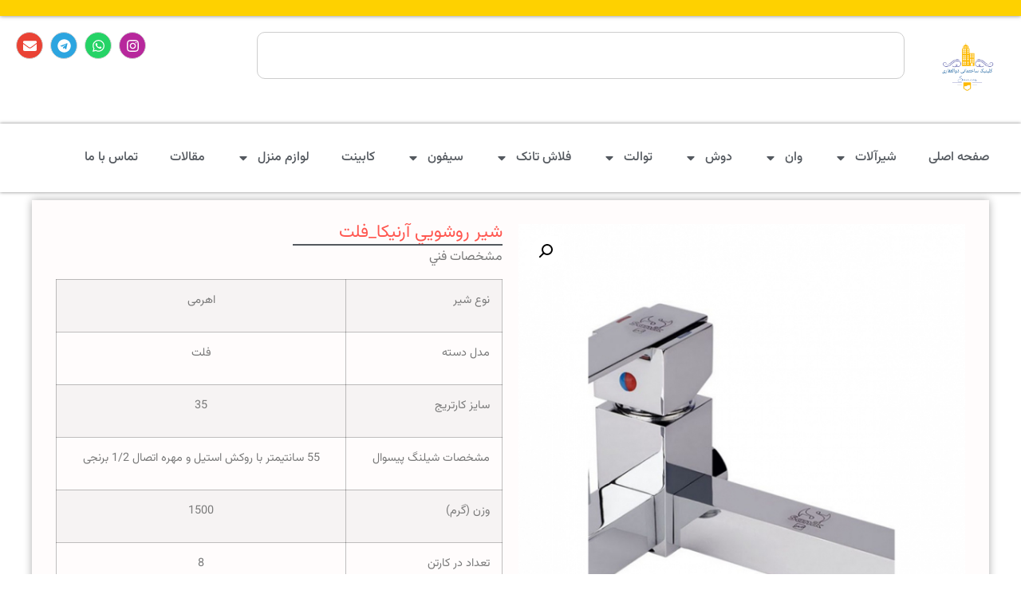

--- FILE ---
content_type: text/html; charset=UTF-8
request_url: http://www.tasisatsaman.ir/product/%D8%B4%D9%8A%D8%B1-%D8%B1%D9%88%D8%B4%D9%88%D9%8A%D9%8A-%D8%A2%D8%B1%D9%86%D9%8A%D9%83%D8%A7_%D9%81%D9%84%D8%AA/
body_size: 25581
content:
<!doctype html>
<html dir="rtl" lang="fa-IR">
<head>
	<meta charset="UTF-8">
	<meta name="viewport" content="width=device-width, initial-scale=1">
	<link rel="profile" href="https://gmpg.org/xfn/11">
	<meta name='robots' content='index, follow, max-image-preview:large, max-snippet:-1, max-video-preview:-1' />

	<!-- This site is optimized with the Yoast SEO plugin v26.8 - https://yoast.com/product/yoast-seo-wordpress/ -->
	<title>شير روشويي آرنيكا_فلت - کلینیک ساختمانی تاسیسات سامان</title>
	<link rel="canonical" href="http://www.tasisatsaman.ir/product/شير-روشويي-آرنيكا_فلت/" />
	<meta property="og:locale" content="fa_IR" />
	<meta property="og:type" content="article" />
	<meta property="og:title" content="شير روشويي آرنيكا_فلت - کلینیک ساختمانی تاسیسات سامان" />
	<meta property="og:description" content="شير روشويي آرنيكا_فلت  این محصول دارای طراحی با فرم فلت میباشد.  گواهینامه استاندارد ملی ایران، گواهی CE از شرکت نوبل انگلستان و 5 سال گارانتی و خدمات پس از فروش بدون قید و شرط دارد.  جنس تنه آن از آلیاژ برنج آنالیز شده با میزان سرب کمتر از 2/5 درصد و ضخامت آبکاری آن 11 میکرون مطابق با استانداردهای موجود میباشد. تمام اجزاء آن مطابق با استاندارد تولید شده و در شرایط دمایی تا 90 درجه سانتیگراد مقاوم است طوریکه هیچ تاثیری در ظاهر محصول نداشته و رنگ و مزه آب تغییر نخواهد کرد. شیلنگ پیسوال آن از نوع تک پایه با لوله داخلی از جنس پکس است.بدلیل دارا بودن لوله اتصال 110 میلیمتر و زیربندی مشتی براحتی قابل نصب میباشد. این محصول دارای پلاتور میباشد که بدلیل قابلیت ترکیب آب با هوا موجب کاهش مصرف و پاشش بهتر آب میشود.  توجه :  1- مصرف مواد شوینده و شیمیایی باعث از بین رفتن پوشش آبکاری محصول میشود لذا جهت شستن آن، از محلول آب و صابون و یا سرکه استفاده کنید.  2- وجود خاک و نخاله در لوله ها بخصوص در زمان تعویض لوله کشی و تعمیرات ساختمان موجب آسیب و خرابی کارتریج محصول میشود لذا قبل از نصب شیر، چند ثانیه آب را از لوله ها انتقال دهید تا تمام ذرات خاک و کثیفی از آنها خارج شود." />
	<meta property="og:url" content="http://www.tasisatsaman.ir/product/شير-روشويي-آرنيكا_فلت/" />
	<meta property="og:site_name" content="کلینیک ساختمانی تاسیسات سامان" />
	<meta property="article:modified_time" content="2020-08-04T12:59:13+00:00" />
	<meta property="og:image" content="http://www.tasisatsaman.ir/wp-content/uploads/2020/05/شير-دوش-آرنيكا_فلت.jpg" />
	<meta property="og:image:width" content="634" />
	<meta property="og:image:height" content="687" />
	<meta property="og:image:type" content="image/jpeg" />
	<meta name="twitter:card" content="summary_large_image" />
	<script type="application/ld+json" class="yoast-schema-graph">{"@context":"https://schema.org","@graph":[{"@type":"WebPage","@id":"http://www.tasisatsaman.ir/product/%d8%b4%d9%8a%d8%b1-%d8%b1%d9%88%d8%b4%d9%88%d9%8a%d9%8a-%d8%a2%d8%b1%d9%86%d9%8a%d9%83%d8%a7_%d9%81%d9%84%d8%aa/","url":"http://www.tasisatsaman.ir/product/%d8%b4%d9%8a%d8%b1-%d8%b1%d9%88%d8%b4%d9%88%d9%8a%d9%8a-%d8%a2%d8%b1%d9%86%d9%8a%d9%83%d8%a7_%d9%81%d9%84%d8%aa/","name":"شير روشويي آرنيكا_فلت - کلینیک ساختمانی تاسیسات سامان","isPartOf":{"@id":"https://www.tasisatsaman.ir/#website"},"primaryImageOfPage":{"@id":"http://www.tasisatsaman.ir/product/%d8%b4%d9%8a%d8%b1-%d8%b1%d9%88%d8%b4%d9%88%d9%8a%d9%8a-%d8%a2%d8%b1%d9%86%d9%8a%d9%83%d8%a7_%d9%81%d9%84%d8%aa/#primaryimage"},"image":{"@id":"http://www.tasisatsaman.ir/product/%d8%b4%d9%8a%d8%b1-%d8%b1%d9%88%d8%b4%d9%88%d9%8a%d9%8a-%d8%a2%d8%b1%d9%86%d9%8a%d9%83%d8%a7_%d9%81%d9%84%d8%aa/#primaryimage"},"thumbnailUrl":"http://www.tasisatsaman.ir/wp-content/uploads/2020/05/شير-دوش-آرنيكا_فلت.jpg","datePublished":"2020-05-05T19:39:56+00:00","dateModified":"2020-08-04T12:59:13+00:00","breadcrumb":{"@id":"http://www.tasisatsaman.ir/product/%d8%b4%d9%8a%d8%b1-%d8%b1%d9%88%d8%b4%d9%88%d9%8a%d9%8a-%d8%a2%d8%b1%d9%86%d9%8a%d9%83%d8%a7_%d9%81%d9%84%d8%aa/#breadcrumb"},"inLanguage":"fa-IR","potentialAction":[{"@type":"ReadAction","target":["http://www.tasisatsaman.ir/product/%d8%b4%d9%8a%d8%b1-%d8%b1%d9%88%d8%b4%d9%88%d9%8a%d9%8a-%d8%a2%d8%b1%d9%86%d9%8a%d9%83%d8%a7_%d9%81%d9%84%d8%aa/"]}]},{"@type":"ImageObject","inLanguage":"fa-IR","@id":"http://www.tasisatsaman.ir/product/%d8%b4%d9%8a%d8%b1-%d8%b1%d9%88%d8%b4%d9%88%d9%8a%d9%8a-%d8%a2%d8%b1%d9%86%d9%8a%d9%83%d8%a7_%d9%81%d9%84%d8%aa/#primaryimage","url":"http://www.tasisatsaman.ir/wp-content/uploads/2020/05/شير-دوش-آرنيكا_فلت.jpg","contentUrl":"http://www.tasisatsaman.ir/wp-content/uploads/2020/05/شير-دوش-آرنيكا_فلت.jpg","width":634,"height":687,"caption":"شير روشويي آرنيكا_فلت"},{"@type":"BreadcrumbList","@id":"http://www.tasisatsaman.ir/product/%d8%b4%d9%8a%d8%b1-%d8%b1%d9%88%d8%b4%d9%88%d9%8a%d9%8a-%d8%a2%d8%b1%d9%86%d9%8a%d9%83%d8%a7_%d9%81%d9%84%d8%aa/#breadcrumb","itemListElement":[{"@type":"ListItem","position":1,"name":"خانه","item":"https://www.tasisatsaman.ir/"},{"@type":"ListItem","position":2,"name":"Shop","item":"http://www.tasisatsaman.ir/shop/"},{"@type":"ListItem","position":3,"name":"شير روشويي آرنيكا_فلت"}]},{"@type":"WebSite","@id":"https://www.tasisatsaman.ir/#website","url":"https://www.tasisatsaman.ir/","name":"کلینیک ساختمانی تاسیسات سامان","description":"","publisher":{"@id":"https://www.tasisatsaman.ir/#organization"},"potentialAction":[{"@type":"SearchAction","target":{"@type":"EntryPoint","urlTemplate":"https://www.tasisatsaman.ir/?s={search_term_string}"},"query-input":{"@type":"PropertyValueSpecification","valueRequired":true,"valueName":"search_term_string"}}],"inLanguage":"fa-IR"},{"@type":"Organization","@id":"https://www.tasisatsaman.ir/#organization","name":"تاسیسات سامان","url":"https://www.tasisatsaman.ir/","logo":{"@type":"ImageObject","inLanguage":"fa-IR","@id":"https://www.tasisatsaman.ir/#/schema/logo/image/","url":"http://www.tasisatsaman.ir/wp-content/uploads/2020/11/logo_001.png","contentUrl":"http://www.tasisatsaman.ir/wp-content/uploads/2020/11/logo_001.png","width":300,"height":138,"caption":"تاسیسات سامان"},"image":{"@id":"https://www.tasisatsaman.ir/#/schema/logo/image/"}}]}</script>
	<!-- / Yoast SEO plugin. -->


<link rel="alternate" type="application/rss+xml" title="کلینیک ساختمانی تاسیسات سامان &raquo; خوراک" href="http://www.tasisatsaman.ir/feed/" />
<link rel="alternate" type="application/rss+xml" title="کلینیک ساختمانی تاسیسات سامان &raquo; خوراک دیدگاه‌ها" href="http://www.tasisatsaman.ir/comments/feed/" />
<link rel="alternate" type="application/rss+xml" title="کلینیک ساختمانی تاسیسات سامان &raquo; شير روشويي آرنيكا_فلت خوراک دیدگاه‌ها" href="http://www.tasisatsaman.ir/product/%d8%b4%d9%8a%d8%b1-%d8%b1%d9%88%d8%b4%d9%88%d9%8a%d9%8a-%d8%a2%d8%b1%d9%86%d9%8a%d9%83%d8%a7_%d9%81%d9%84%d8%aa/feed/" />
<link rel="alternate" title="oEmbed (JSON)" type="application/json+oembed" href="http://www.tasisatsaman.ir/wp-json/oembed/1.0/embed?url=http%3A%2F%2Fwww.tasisatsaman.ir%2Fproduct%2F%25d8%25b4%25d9%258a%25d8%25b1-%25d8%25b1%25d9%2588%25d8%25b4%25d9%2588%25d9%258a%25d9%258a-%25d8%25a2%25d8%25b1%25d9%2586%25d9%258a%25d9%2583%25d8%25a7_%25d9%2581%25d9%2584%25d8%25aa%2F" />
<link rel="alternate" title="oEmbed (XML)" type="text/xml+oembed" href="http://www.tasisatsaman.ir/wp-json/oembed/1.0/embed?url=http%3A%2F%2Fwww.tasisatsaman.ir%2Fproduct%2F%25d8%25b4%25d9%258a%25d8%25b1-%25d8%25b1%25d9%2588%25d8%25b4%25d9%2588%25d9%258a%25d9%258a-%25d8%25a2%25d8%25b1%25d9%2586%25d9%258a%25d9%2583%25d8%25a7_%25d9%2581%25d9%2584%25d8%25aa%2F&#038;format=xml" />
<style id='wp-img-auto-sizes-contain-inline-css'>
img:is([sizes=auto i],[sizes^="auto," i]){contain-intrinsic-size:3000px 1500px}
/*# sourceURL=wp-img-auto-sizes-contain-inline-css */
</style>
<style id='wp-emoji-styles-inline-css'>

	img.wp-smiley, img.emoji {
		display: inline !important;
		border: none !important;
		box-shadow: none !important;
		height: 1em !important;
		width: 1em !important;
		margin: 0 0.07em !important;
		vertical-align: -0.1em !important;
		background: none !important;
		padding: 0 !important;
	}
/*# sourceURL=wp-emoji-styles-inline-css */
</style>
<link rel='stylesheet' id='wp-block-library-rtl-css' href='http://www.tasisatsaman.ir/wp-includes/css/dist/block-library/style-rtl.min.css?ver=6.9' media='all' />
<style id='global-styles-inline-css'>
:root{--wp--preset--aspect-ratio--square: 1;--wp--preset--aspect-ratio--4-3: 4/3;--wp--preset--aspect-ratio--3-4: 3/4;--wp--preset--aspect-ratio--3-2: 3/2;--wp--preset--aspect-ratio--2-3: 2/3;--wp--preset--aspect-ratio--16-9: 16/9;--wp--preset--aspect-ratio--9-16: 9/16;--wp--preset--color--black: #000000;--wp--preset--color--cyan-bluish-gray: #abb8c3;--wp--preset--color--white: #ffffff;--wp--preset--color--pale-pink: #f78da7;--wp--preset--color--vivid-red: #cf2e2e;--wp--preset--color--luminous-vivid-orange: #ff6900;--wp--preset--color--luminous-vivid-amber: #fcb900;--wp--preset--color--light-green-cyan: #7bdcb5;--wp--preset--color--vivid-green-cyan: #00d084;--wp--preset--color--pale-cyan-blue: #8ed1fc;--wp--preset--color--vivid-cyan-blue: #0693e3;--wp--preset--color--vivid-purple: #9b51e0;--wp--preset--gradient--vivid-cyan-blue-to-vivid-purple: linear-gradient(135deg,rgb(6,147,227) 0%,rgb(155,81,224) 100%);--wp--preset--gradient--light-green-cyan-to-vivid-green-cyan: linear-gradient(135deg,rgb(122,220,180) 0%,rgb(0,208,130) 100%);--wp--preset--gradient--luminous-vivid-amber-to-luminous-vivid-orange: linear-gradient(135deg,rgb(252,185,0) 0%,rgb(255,105,0) 100%);--wp--preset--gradient--luminous-vivid-orange-to-vivid-red: linear-gradient(135deg,rgb(255,105,0) 0%,rgb(207,46,46) 100%);--wp--preset--gradient--very-light-gray-to-cyan-bluish-gray: linear-gradient(135deg,rgb(238,238,238) 0%,rgb(169,184,195) 100%);--wp--preset--gradient--cool-to-warm-spectrum: linear-gradient(135deg,rgb(74,234,220) 0%,rgb(151,120,209) 20%,rgb(207,42,186) 40%,rgb(238,44,130) 60%,rgb(251,105,98) 80%,rgb(254,248,76) 100%);--wp--preset--gradient--blush-light-purple: linear-gradient(135deg,rgb(255,206,236) 0%,rgb(152,150,240) 100%);--wp--preset--gradient--blush-bordeaux: linear-gradient(135deg,rgb(254,205,165) 0%,rgb(254,45,45) 50%,rgb(107,0,62) 100%);--wp--preset--gradient--luminous-dusk: linear-gradient(135deg,rgb(255,203,112) 0%,rgb(199,81,192) 50%,rgb(65,88,208) 100%);--wp--preset--gradient--pale-ocean: linear-gradient(135deg,rgb(255,245,203) 0%,rgb(182,227,212) 50%,rgb(51,167,181) 100%);--wp--preset--gradient--electric-grass: linear-gradient(135deg,rgb(202,248,128) 0%,rgb(113,206,126) 100%);--wp--preset--gradient--midnight: linear-gradient(135deg,rgb(2,3,129) 0%,rgb(40,116,252) 100%);--wp--preset--font-size--small: 13px;--wp--preset--font-size--medium: 20px;--wp--preset--font-size--large: 36px;--wp--preset--font-size--x-large: 42px;--wp--preset--spacing--20: 0.44rem;--wp--preset--spacing--30: 0.67rem;--wp--preset--spacing--40: 1rem;--wp--preset--spacing--50: 1.5rem;--wp--preset--spacing--60: 2.25rem;--wp--preset--spacing--70: 3.38rem;--wp--preset--spacing--80: 5.06rem;--wp--preset--shadow--natural: 6px 6px 9px rgba(0, 0, 0, 0.2);--wp--preset--shadow--deep: 12px 12px 50px rgba(0, 0, 0, 0.4);--wp--preset--shadow--sharp: 6px 6px 0px rgba(0, 0, 0, 0.2);--wp--preset--shadow--outlined: 6px 6px 0px -3px rgb(255, 255, 255), 6px 6px rgb(0, 0, 0);--wp--preset--shadow--crisp: 6px 6px 0px rgb(0, 0, 0);}:root { --wp--style--global--content-size: 800px;--wp--style--global--wide-size: 1200px; }:where(body) { margin: 0; }.wp-site-blocks > .alignleft { float: left; margin-right: 2em; }.wp-site-blocks > .alignright { float: right; margin-left: 2em; }.wp-site-blocks > .aligncenter { justify-content: center; margin-left: auto; margin-right: auto; }:where(.wp-site-blocks) > * { margin-block-start: 24px; margin-block-end: 0; }:where(.wp-site-blocks) > :first-child { margin-block-start: 0; }:where(.wp-site-blocks) > :last-child { margin-block-end: 0; }:root { --wp--style--block-gap: 24px; }:root :where(.is-layout-flow) > :first-child{margin-block-start: 0;}:root :where(.is-layout-flow) > :last-child{margin-block-end: 0;}:root :where(.is-layout-flow) > *{margin-block-start: 24px;margin-block-end: 0;}:root :where(.is-layout-constrained) > :first-child{margin-block-start: 0;}:root :where(.is-layout-constrained) > :last-child{margin-block-end: 0;}:root :where(.is-layout-constrained) > *{margin-block-start: 24px;margin-block-end: 0;}:root :where(.is-layout-flex){gap: 24px;}:root :where(.is-layout-grid){gap: 24px;}.is-layout-flow > .alignleft{float: left;margin-inline-start: 0;margin-inline-end: 2em;}.is-layout-flow > .alignright{float: right;margin-inline-start: 2em;margin-inline-end: 0;}.is-layout-flow > .aligncenter{margin-left: auto !important;margin-right: auto !important;}.is-layout-constrained > .alignleft{float: left;margin-inline-start: 0;margin-inline-end: 2em;}.is-layout-constrained > .alignright{float: right;margin-inline-start: 2em;margin-inline-end: 0;}.is-layout-constrained > .aligncenter{margin-left: auto !important;margin-right: auto !important;}.is-layout-constrained > :where(:not(.alignleft):not(.alignright):not(.alignfull)){max-width: var(--wp--style--global--content-size);margin-left: auto !important;margin-right: auto !important;}.is-layout-constrained > .alignwide{max-width: var(--wp--style--global--wide-size);}body .is-layout-flex{display: flex;}.is-layout-flex{flex-wrap: wrap;align-items: center;}.is-layout-flex > :is(*, div){margin: 0;}body .is-layout-grid{display: grid;}.is-layout-grid > :is(*, div){margin: 0;}body{padding-top: 0px;padding-right: 0px;padding-bottom: 0px;padding-left: 0px;}a:where(:not(.wp-element-button)){text-decoration: underline;}:root :where(.wp-element-button, .wp-block-button__link){background-color: #32373c;border-width: 0;color: #fff;font-family: inherit;font-size: inherit;font-style: inherit;font-weight: inherit;letter-spacing: inherit;line-height: inherit;padding-top: calc(0.667em + 2px);padding-right: calc(1.333em + 2px);padding-bottom: calc(0.667em + 2px);padding-left: calc(1.333em + 2px);text-decoration: none;text-transform: inherit;}.has-black-color{color: var(--wp--preset--color--black) !important;}.has-cyan-bluish-gray-color{color: var(--wp--preset--color--cyan-bluish-gray) !important;}.has-white-color{color: var(--wp--preset--color--white) !important;}.has-pale-pink-color{color: var(--wp--preset--color--pale-pink) !important;}.has-vivid-red-color{color: var(--wp--preset--color--vivid-red) !important;}.has-luminous-vivid-orange-color{color: var(--wp--preset--color--luminous-vivid-orange) !important;}.has-luminous-vivid-amber-color{color: var(--wp--preset--color--luminous-vivid-amber) !important;}.has-light-green-cyan-color{color: var(--wp--preset--color--light-green-cyan) !important;}.has-vivid-green-cyan-color{color: var(--wp--preset--color--vivid-green-cyan) !important;}.has-pale-cyan-blue-color{color: var(--wp--preset--color--pale-cyan-blue) !important;}.has-vivid-cyan-blue-color{color: var(--wp--preset--color--vivid-cyan-blue) !important;}.has-vivid-purple-color{color: var(--wp--preset--color--vivid-purple) !important;}.has-black-background-color{background-color: var(--wp--preset--color--black) !important;}.has-cyan-bluish-gray-background-color{background-color: var(--wp--preset--color--cyan-bluish-gray) !important;}.has-white-background-color{background-color: var(--wp--preset--color--white) !important;}.has-pale-pink-background-color{background-color: var(--wp--preset--color--pale-pink) !important;}.has-vivid-red-background-color{background-color: var(--wp--preset--color--vivid-red) !important;}.has-luminous-vivid-orange-background-color{background-color: var(--wp--preset--color--luminous-vivid-orange) !important;}.has-luminous-vivid-amber-background-color{background-color: var(--wp--preset--color--luminous-vivid-amber) !important;}.has-light-green-cyan-background-color{background-color: var(--wp--preset--color--light-green-cyan) !important;}.has-vivid-green-cyan-background-color{background-color: var(--wp--preset--color--vivid-green-cyan) !important;}.has-pale-cyan-blue-background-color{background-color: var(--wp--preset--color--pale-cyan-blue) !important;}.has-vivid-cyan-blue-background-color{background-color: var(--wp--preset--color--vivid-cyan-blue) !important;}.has-vivid-purple-background-color{background-color: var(--wp--preset--color--vivid-purple) !important;}.has-black-border-color{border-color: var(--wp--preset--color--black) !important;}.has-cyan-bluish-gray-border-color{border-color: var(--wp--preset--color--cyan-bluish-gray) !important;}.has-white-border-color{border-color: var(--wp--preset--color--white) !important;}.has-pale-pink-border-color{border-color: var(--wp--preset--color--pale-pink) !important;}.has-vivid-red-border-color{border-color: var(--wp--preset--color--vivid-red) !important;}.has-luminous-vivid-orange-border-color{border-color: var(--wp--preset--color--luminous-vivid-orange) !important;}.has-luminous-vivid-amber-border-color{border-color: var(--wp--preset--color--luminous-vivid-amber) !important;}.has-light-green-cyan-border-color{border-color: var(--wp--preset--color--light-green-cyan) !important;}.has-vivid-green-cyan-border-color{border-color: var(--wp--preset--color--vivid-green-cyan) !important;}.has-pale-cyan-blue-border-color{border-color: var(--wp--preset--color--pale-cyan-blue) !important;}.has-vivid-cyan-blue-border-color{border-color: var(--wp--preset--color--vivid-cyan-blue) !important;}.has-vivid-purple-border-color{border-color: var(--wp--preset--color--vivid-purple) !important;}.has-vivid-cyan-blue-to-vivid-purple-gradient-background{background: var(--wp--preset--gradient--vivid-cyan-blue-to-vivid-purple) !important;}.has-light-green-cyan-to-vivid-green-cyan-gradient-background{background: var(--wp--preset--gradient--light-green-cyan-to-vivid-green-cyan) !important;}.has-luminous-vivid-amber-to-luminous-vivid-orange-gradient-background{background: var(--wp--preset--gradient--luminous-vivid-amber-to-luminous-vivid-orange) !important;}.has-luminous-vivid-orange-to-vivid-red-gradient-background{background: var(--wp--preset--gradient--luminous-vivid-orange-to-vivid-red) !important;}.has-very-light-gray-to-cyan-bluish-gray-gradient-background{background: var(--wp--preset--gradient--very-light-gray-to-cyan-bluish-gray) !important;}.has-cool-to-warm-spectrum-gradient-background{background: var(--wp--preset--gradient--cool-to-warm-spectrum) !important;}.has-blush-light-purple-gradient-background{background: var(--wp--preset--gradient--blush-light-purple) !important;}.has-blush-bordeaux-gradient-background{background: var(--wp--preset--gradient--blush-bordeaux) !important;}.has-luminous-dusk-gradient-background{background: var(--wp--preset--gradient--luminous-dusk) !important;}.has-pale-ocean-gradient-background{background: var(--wp--preset--gradient--pale-ocean) !important;}.has-electric-grass-gradient-background{background: var(--wp--preset--gradient--electric-grass) !important;}.has-midnight-gradient-background{background: var(--wp--preset--gradient--midnight) !important;}.has-small-font-size{font-size: var(--wp--preset--font-size--small) !important;}.has-medium-font-size{font-size: var(--wp--preset--font-size--medium) !important;}.has-large-font-size{font-size: var(--wp--preset--font-size--large) !important;}.has-x-large-font-size{font-size: var(--wp--preset--font-size--x-large) !important;}
:root :where(.wp-block-pullquote){font-size: 1.5em;line-height: 1.6;}
/*# sourceURL=global-styles-inline-css */
</style>
<link rel='stylesheet' id='photoswipe-css' href='http://www.tasisatsaman.ir/wp-content/plugins/woocommerce/assets/css/photoswipe/photoswipe.min.css?ver=10.4.3' media='all' />
<link rel='stylesheet' id='photoswipe-default-skin-css' href='http://www.tasisatsaman.ir/wp-content/plugins/woocommerce/assets/css/photoswipe/default-skin/default-skin.min.css?ver=10.4.3' media='all' />
<link rel='stylesheet' id='woocommerce-layout-rtl-css' href='http://www.tasisatsaman.ir/wp-content/plugins/woocommerce/assets/css/woocommerce-layout-rtl.css?ver=10.4.3' media='all' />
<link rel='stylesheet' id='woocommerce-smallscreen-rtl-css' href='http://www.tasisatsaman.ir/wp-content/plugins/woocommerce/assets/css/woocommerce-smallscreen-rtl.css?ver=10.4.3' media='only screen and (max-width: 768px)' />
<link rel='stylesheet' id='woocommerce-general-rtl-css' href='http://www.tasisatsaman.ir/wp-content/plugins/woocommerce/assets/css/woocommerce-rtl.css?ver=10.4.3' media='all' />
<style id='woocommerce-inline-inline-css'>
.woocommerce form .form-row .required { visibility: visible; }
/*# sourceURL=woocommerce-inline-inline-css */
</style>
<link rel='stylesheet' id='hello-elementor-css' href='http://www.tasisatsaman.ir/wp-content/themes/hello-elementor/assets/css/reset.css?ver=3.4.6' media='all' />
<link rel='stylesheet' id='hello-elementor-theme-style-css' href='http://www.tasisatsaman.ir/wp-content/themes/hello-elementor/assets/css/theme.css?ver=3.4.6' media='all' />
<link rel='stylesheet' id='hello-elementor-header-footer-css' href='http://www.tasisatsaman.ir/wp-content/themes/hello-elementor/assets/css/header-footer.css?ver=3.4.6' media='all' />
<link rel='stylesheet' id='elementor-frontend-css' href='http://www.tasisatsaman.ir/wp-content/plugins/elementor/assets/css/frontend.min.css?ver=3.34.3' media='all' />
<link rel='stylesheet' id='elementor-post-2420-css' href='http://www.tasisatsaman.ir/wp-content/uploads/elementor/css/post-2420.css?ver=1769527577' media='all' />
<link rel='stylesheet' id='widget-nav-menu-css' href='http://www.tasisatsaman.ir/wp-content/plugins/elementor-pro/assets/css/widget-nav-menu-rtl.min.css?ver=3.34.0' media='all' />
<link rel='stylesheet' id='widget-image-css' href='http://www.tasisatsaman.ir/wp-content/plugins/elementor/assets/css/widget-image-rtl.min.css?ver=3.34.3' media='all' />
<link rel='stylesheet' id='widget-search-css' href='http://www.tasisatsaman.ir/wp-content/plugins/elementor-pro/assets/css/widget-search-rtl.min.css?ver=3.34.0' media='all' />
<link rel='stylesheet' id='e-animation-shrink-css' href='http://www.tasisatsaman.ir/wp-content/plugins/elementor/assets/lib/animations/styles/e-animation-shrink.min.css?ver=3.34.3' media='all' />
<link rel='stylesheet' id='widget-social-icons-css' href='http://www.tasisatsaman.ir/wp-content/plugins/elementor/assets/css/widget-social-icons-rtl.min.css?ver=3.34.3' media='all' />
<link rel='stylesheet' id='e-apple-webkit-css' href='http://www.tasisatsaman.ir/wp-content/plugins/elementor/assets/css/conditionals/apple-webkit.min.css?ver=3.34.3' media='all' />
<link rel='stylesheet' id='widget-search-form-css' href='http://www.tasisatsaman.ir/wp-content/plugins/elementor-pro/assets/css/widget-search-form-rtl.min.css?ver=3.34.0' media='all' />
<link rel='stylesheet' id='widget-spacer-css' href='http://www.tasisatsaman.ir/wp-content/plugins/elementor/assets/css/widget-spacer-rtl.min.css?ver=3.34.3' media='all' />
<link rel='stylesheet' id='widget-woocommerce-product-images-css' href='http://www.tasisatsaman.ir/wp-content/plugins/elementor-pro/assets/css/widget-woocommerce-product-images-rtl.min.css?ver=3.34.0' media='all' />
<link rel='stylesheet' id='widget-heading-css' href='http://www.tasisatsaman.ir/wp-content/plugins/elementor/assets/css/widget-heading-rtl.min.css?ver=3.34.3' media='all' />
<link rel='stylesheet' id='widget-divider-css' href='http://www.tasisatsaman.ir/wp-content/plugins/elementor/assets/css/widget-divider-rtl.min.css?ver=3.34.3' media='all' />
<link rel='stylesheet' id='widget-woocommerce-product-price-css' href='http://www.tasisatsaman.ir/wp-content/plugins/elementor-pro/assets/css/widget-woocommerce-product-price-rtl.min.css?ver=3.34.0' media='all' />
<link rel='stylesheet' id='widget-woocommerce-product-add-to-cart-css' href='http://www.tasisatsaman.ir/wp-content/plugins/elementor-pro/assets/css/widget-woocommerce-product-add-to-cart-rtl.min.css?ver=3.34.0' media='all' />
<link rel='stylesheet' id='widget-woocommerce-products-css' href='http://www.tasisatsaman.ir/wp-content/plugins/elementor-pro/assets/css/widget-woocommerce-products-rtl.min.css?ver=3.34.0' media='all' />
<link rel='stylesheet' id='persian-elementor-icon-css' href='http://www.tasisatsaman.ir/wp-content/plugins/persian-elementor/includes/icons/efaicons/style.css?ver=2.7.16' media='all' />
<link rel='stylesheet' id='persian-elementor-font-css' href='http://www.tasisatsaman.ir/wp-content/plugins/persian-elementor/assets/css/font.css?ver=2.7.16' media='all' />
<link rel='stylesheet' id='elementor-post-2426-css' href='http://www.tasisatsaman.ir/wp-content/uploads/elementor/css/post-2426.css?ver=1769530134' media='all' />
<link rel='stylesheet' id='elementor-post-2423-css' href='http://www.tasisatsaman.ir/wp-content/uploads/elementor/css/post-2423.css?ver=1769530134' media='all' />
<link rel='stylesheet' id='elementor-post-2707-css' href='http://www.tasisatsaman.ir/wp-content/uploads/elementor/css/post-2707.css?ver=1769530578' media='all' />
<link rel='stylesheet' id='elementor-gf-local-vazirmatn-css' href='http://www.tasisatsaman.ir/wp-content/uploads/elementor/google-fonts/css/vazirmatn.css?ver=1742223741' media='all' />
<script src="http://www.tasisatsaman.ir/wp-includes/js/jquery/jquery.min.js?ver=3.7.1" id="jquery-core-js"></script>
<script src="http://www.tasisatsaman.ir/wp-includes/js/jquery/jquery-migrate.min.js?ver=3.4.1" id="jquery-migrate-js"></script>
<script src="http://www.tasisatsaman.ir/wp-content/plugins/woocommerce/assets/js/jquery-blockui/jquery.blockUI.min.js?ver=2.7.0-wc.10.4.3" id="wc-jquery-blockui-js" defer data-wp-strategy="defer"></script>
<script id="wc-add-to-cart-js-extra">
var wc_add_to_cart_params = {"ajax_url":"/wp-admin/admin-ajax.php","wc_ajax_url":"/?wc-ajax=%%endpoint%%","i18n_view_cart":"\u0645\u0634\u0627\u0647\u062f\u0647 \u0633\u0628\u062f \u062e\u0631\u06cc\u062f","cart_url":"http://www.tasisatsaman.ir/%d8%b3%d8%a8%d8%af-%d8%ae%d8%b1%db%8c%d8%af/","is_cart":"","cart_redirect_after_add":"no"};
//# sourceURL=wc-add-to-cart-js-extra
</script>
<script src="http://www.tasisatsaman.ir/wp-content/plugins/woocommerce/assets/js/frontend/add-to-cart.min.js?ver=10.4.3" id="wc-add-to-cart-js" defer data-wp-strategy="defer"></script>
<script src="http://www.tasisatsaman.ir/wp-content/plugins/woocommerce/assets/js/zoom/jquery.zoom.min.js?ver=1.7.21-wc.10.4.3" id="wc-zoom-js" defer data-wp-strategy="defer"></script>
<script src="http://www.tasisatsaman.ir/wp-content/plugins/woocommerce/assets/js/flexslider/jquery.flexslider.min.js?ver=2.7.2-wc.10.4.3" id="wc-flexslider-js" defer data-wp-strategy="defer"></script>
<script src="http://www.tasisatsaman.ir/wp-content/plugins/woocommerce/assets/js/photoswipe/photoswipe.min.js?ver=4.1.1-wc.10.4.3" id="wc-photoswipe-js" defer data-wp-strategy="defer"></script>
<script src="http://www.tasisatsaman.ir/wp-content/plugins/woocommerce/assets/js/photoswipe/photoswipe-ui-default.min.js?ver=4.1.1-wc.10.4.3" id="wc-photoswipe-ui-default-js" defer data-wp-strategy="defer"></script>
<script id="wc-single-product-js-extra">
var wc_single_product_params = {"i18n_required_rating_text":"\u062e\u0648\u0627\u0647\u0634\u0645\u0646\u062f\u06cc\u0645 \u06cc\u06a9 \u0631\u062a\u0628\u0647 \u0631\u0627 \u0627\u0646\u062a\u062e\u0627\u0628 \u06a9\u0646\u06cc\u062f","i18n_rating_options":["1 of 5 stars","2 of 5 stars","3 of 5 stars","4 of 5 stars","5 of 5 stars"],"i18n_product_gallery_trigger_text":"\u0645\u0634\u0627\u0647\u062f\u0647 \u06af\u0627\u0644\u0631\u06cc \u062a\u0635\u0627\u0648\u06cc\u0631 \u062f\u0631 \u062d\u0627\u0644\u062a \u062a\u0645\u0627\u0645 \u0635\u0641\u062d\u0647","review_rating_required":"yes","flexslider":{"rtl":true,"animation":"slide","smoothHeight":true,"directionNav":false,"controlNav":"thumbnails","slideshow":false,"animationSpeed":500,"animationLoop":false,"allowOneSlide":false},"zoom_enabled":"1","zoom_options":[],"photoswipe_enabled":"1","photoswipe_options":{"shareEl":false,"closeOnScroll":false,"history":false,"hideAnimationDuration":0,"showAnimationDuration":0},"flexslider_enabled":"1"};
//# sourceURL=wc-single-product-js-extra
</script>
<script src="http://www.tasisatsaman.ir/wp-content/plugins/woocommerce/assets/js/frontend/single-product.min.js?ver=10.4.3" id="wc-single-product-js" defer data-wp-strategy="defer"></script>
<script src="http://www.tasisatsaman.ir/wp-content/plugins/woocommerce/assets/js/js-cookie/js.cookie.min.js?ver=2.1.4-wc.10.4.3" id="wc-js-cookie-js" defer data-wp-strategy="defer"></script>
<script id="woocommerce-js-extra">
var woocommerce_params = {"ajax_url":"/wp-admin/admin-ajax.php","wc_ajax_url":"/?wc-ajax=%%endpoint%%","i18n_password_show":"\u0646\u0645\u0627\u06cc\u0634 \u0631\u0645\u0632\u0639\u0628\u0648\u0631","i18n_password_hide":"Hide password"};
//# sourceURL=woocommerce-js-extra
</script>
<script src="http://www.tasisatsaman.ir/wp-content/plugins/woocommerce/assets/js/frontend/woocommerce.min.js?ver=10.4.3" id="woocommerce-js" defer data-wp-strategy="defer"></script>
<link rel="https://api.w.org/" href="http://www.tasisatsaman.ir/wp-json/" /><link rel="alternate" title="JSON" type="application/json" href="http://www.tasisatsaman.ir/wp-json/wp/v2/product/780" /><link rel="EditURI" type="application/rsd+xml" title="RSD" href="http://www.tasisatsaman.ir/xmlrpc.php?rsd" />
<meta name="generator" content="WordPress 6.9" />
<meta name="generator" content="WooCommerce 10.4.3" />
<link rel='shortlink' href='http://www.tasisatsaman.ir/?p=780' />
<meta name="description" content="شير روشويي آرنيكا_فلت

این محصول دارای طراحی با فرم فلت میباشد.

گواهینامه استاندارد ملی ایران، گواهی CE از شرکت نوبل انگلستان و 5 سال گارانتی و خدمات پس از فروش بدون قید و شرط دارد.

جنس تنه آن از آلیاژ برنج آنالیز شده با میزان سرب کمتر از 2/5 درصد و ضخامت آبکاری آن 11 میکرون مطابق با استانداردهای موجود میباشد. تمام اجزاء آن مطابق با استاندارد تولید شده و در شرایط دمایی تا 90 درجه سانتیگراد مقاوم است طوریکه هیچ تاثیری در ظاهر محصول نداشته و رنگ و مزه آب تغییر نخواهد کرد. شیلنگ پیسوال آن از نوع تک پایه با لوله داخلی از جنس پکس است.بدلیل دارا بودن لوله اتصال 110 میلیمتر و زیربندی مشتی براحتی قابل نصب میباشد. این محصول دارای پلاتور میباشد که بدلیل قابلیت ترکیب آب با هوا موجب کاهش مصرف و پاشش بهتر آب میشود.

توجه :

1- مصرف مواد شوینده و شیمیایی باعث از بین رفتن پوشش آبکاری محصول میشود لذا جهت شستن آن، از محلول آب و صابون و یا سرکه استفاده کنید.

2- وجود خاک و نخاله در لوله ها بخصوص در زمان تعویض لوله کشی و تعمیرات ساختمان موجب آسیب و خرابی کارتریج محصول میشود لذا قبل از نصب شیر، چند ثانیه آب را از لوله ها انتقال دهید تا تمام ذرات خاک و کثیفی از آنها خارج شود.">
	<noscript><style>.woocommerce-product-gallery{ opacity: 1 !important; }</style></noscript>
	<meta name="generator" content="Elementor 3.34.3; features: e_font_icon_svg, additional_custom_breakpoints; settings: css_print_method-external, google_font-enabled, font_display-swap">
			<style>
				.e-con.e-parent:nth-of-type(n+4):not(.e-lazyloaded):not(.e-no-lazyload),
				.e-con.e-parent:nth-of-type(n+4):not(.e-lazyloaded):not(.e-no-lazyload) * {
					background-image: none !important;
				}
				@media screen and (max-height: 1024px) {
					.e-con.e-parent:nth-of-type(n+3):not(.e-lazyloaded):not(.e-no-lazyload),
					.e-con.e-parent:nth-of-type(n+3):not(.e-lazyloaded):not(.e-no-lazyload) * {
						background-image: none !important;
					}
				}
				@media screen and (max-height: 640px) {
					.e-con.e-parent:nth-of-type(n+2):not(.e-lazyloaded):not(.e-no-lazyload),
					.e-con.e-parent:nth-of-type(n+2):not(.e-lazyloaded):not(.e-no-lazyload) * {
						background-image: none !important;
					}
				}
			</style>
			<link rel="icon" href="http://www.tasisatsaman.ir/wp-content/uploads/2022/06/لوگو-1-36x36.png" sizes="32x32" />
<link rel="icon" href="http://www.tasisatsaman.ir/wp-content/uploads/2022/06/elementor/thumbs/-1-pqj81odyq6ryxtzt40spg1rq2gd9jwwv03r546bs9c.png" sizes="192x192" />
<link rel="apple-touch-icon" href="http://www.tasisatsaman.ir/wp-content/uploads/2022/06/لوگو-1-180x180.png" />
<meta name="msapplication-TileImage" content="http://www.tasisatsaman.ir/wp-content/uploads/2022/06/elementor/thumbs/-1-pqj81odzy1keju5jixnvk4m33skw7o4kvwcb9kt0ag.png" />
</head>
<body class="rtl wp-singular product-template-default single single-product postid-780 wp-custom-logo wp-embed-responsive wp-theme-hello-elementor wp-child-theme-hello-elementor-child theme-hello-elementor woocommerce woocommerce-page woocommerce-no-js hello-elementor-default elementor-default elementor-template-full-width elementor-kit-2420 elementor-page-2707">


<a class="skip-link screen-reader-text" href="#content">پرش به محتوا</a>

		<header data-elementor-type="header" data-elementor-id="2426" class="elementor elementor-2426 elementor-location-header" data-elementor-post-type="elementor_library">
			<div class="elementor-element elementor-element-b70169c elementor-hidden-desktop elementor-hidden-tablet e-flex e-con-boxed e-con e-parent" data-id="b70169c" data-element_type="container" data-settings="{&quot;background_background&quot;:&quot;classic&quot;,&quot;position&quot;:&quot;fixed&quot;}">
					<div class="e-con-inner">
		<div class="elementor-element elementor-element-f55a672 e-con-full e-flex e-con e-child" data-id="f55a672" data-element_type="container" data-settings="{&quot;background_background&quot;:&quot;classic&quot;}">
				<div class="elementor-element elementor-element-6f7a0679 elementor-nav-menu--stretch elementor-widget__width-initial elementor-nav-menu--dropdown-tablet elementor-nav-menu__text-align-aside elementor-nav-menu--toggle elementor-nav-menu--burger elementor-widget elementor-widget-nav-menu" data-id="6f7a0679" data-element_type="widget" data-settings="{&quot;full_width&quot;:&quot;stretch&quot;,&quot;layout&quot;:&quot;horizontal&quot;,&quot;submenu_icon&quot;:{&quot;value&quot;:&quot;&lt;svg aria-hidden=\&quot;true\&quot; class=\&quot;e-font-icon-svg e-fas-caret-down\&quot; viewBox=\&quot;0 0 320 512\&quot; xmlns=\&quot;http:\/\/www.w3.org\/2000\/svg\&quot;&gt;&lt;path d=\&quot;M31.3 192h257.3c17.8 0 26.7 21.5 14.1 34.1L174.1 354.8c-7.8 7.8-20.5 7.8-28.3 0L17.2 226.1C4.6 213.5 13.5 192 31.3 192z\&quot;&gt;&lt;\/path&gt;&lt;\/svg&gt;&quot;,&quot;library&quot;:&quot;fa-solid&quot;},&quot;toggle&quot;:&quot;burger&quot;}" data-widget_type="nav-menu.default">
				<div class="elementor-widget-container">
								<nav aria-label="منو" class="elementor-nav-menu--main elementor-nav-menu__container elementor-nav-menu--layout-horizontal e--pointer-underline e--animation-fade">
				<ul id="menu-1-6f7a0679" class="elementor-nav-menu"><li class="menu-item menu-item-type-post_type menu-item-object-page menu-item-home menu-item-239"><a href="http://www.tasisatsaman.ir/" class="elementor-item">صفحه اصلی</a></li>
<li class="menu-item menu-item-type-taxonomy menu-item-object-product_cat current-product-ancestor current-menu-parent current-product-parent menu-item-has-children menu-item-1098"><a href="http://www.tasisatsaman.ir/product-category/%d9%82%db%8c%d9%85%d8%aa-%d8%b4%db%8c%d8%b1%d8%a2%d9%84%d8%a7%d8%aa-%d8%aa%d8%a7%d8%b3%db%8c%d8%b3%d8%a7%d8%aa-%d8%b3%d8%a7%d9%85%d8%a7%d9%86/" class="elementor-item">شیرآلات</a>
<ul class="sub-menu elementor-nav-menu--dropdown">
	<li class="menu-item menu-item-type-taxonomy menu-item-object-product_cat menu-item-1101"><a href="http://www.tasisatsaman.ir/product-category/%d9%82%db%8c%d9%85%d8%aa-%d8%b4%db%8c%d8%b1%d8%a2%d9%84%d8%a7%d8%aa-%d8%aa%d8%a7%d8%b3%db%8c%d8%b3%d8%a7%d8%aa-%d8%b3%d8%a7%d9%85%d8%a7%d9%86/%d9%82%db%8c%d9%85%d8%aa-%d8%b4%db%8c%d8%b1-%d8%aa%d9%88%d8%a7%d9%84%d8%aa/" class="elementor-sub-item">شیر توالت</a></li>
	<li class="menu-item menu-item-type-taxonomy menu-item-object-product_cat menu-item-1102"><a href="http://www.tasisatsaman.ir/product-category/%d9%82%db%8c%d9%85%d8%aa-%d8%b4%db%8c%d8%b1%d8%a2%d9%84%d8%a7%d8%aa-%d8%aa%d8%a7%d8%b3%db%8c%d8%b3%d8%a7%d8%aa-%d8%b3%d8%a7%d9%85%d8%a7%d9%86/%d9%82%db%8c%d9%85%d8%aa-%d8%b4%db%8c%d8%b1-%d8%af%d9%88%d8%b4/" class="elementor-sub-item">شیر دوش</a></li>
	<li class="menu-item menu-item-type-taxonomy menu-item-object-product_cat current-product-ancestor current-menu-parent current-product-parent menu-item-1099"><a href="http://www.tasisatsaman.ir/product-category/%d9%82%db%8c%d9%85%d8%aa-%d8%b4%db%8c%d8%b1%d8%a2%d9%84%d8%a7%d8%aa-%d8%aa%d8%a7%d8%b3%db%8c%d8%b3%d8%a7%d8%aa-%d8%b3%d8%a7%d9%85%d8%a7%d9%86/face-basin/" class="elementor-sub-item">شیر روشویی</a></li>
	<li class="menu-item menu-item-type-taxonomy menu-item-object-product_cat menu-item-1100"><a href="http://www.tasisatsaman.ir/product-category/%d9%82%db%8c%d9%85%d8%aa-%d8%b4%db%8c%d8%b1%d8%a2%d9%84%d8%a7%d8%aa-%d8%aa%d8%a7%d8%b3%db%8c%d8%b3%d8%a7%d8%aa-%d8%b3%d8%a7%d9%85%d8%a7%d9%86/kitchen-tap/" class="elementor-sub-item">شیر ظرفشویی</a></li>
	<li class="menu-item menu-item-type-taxonomy menu-item-object-product_cat menu-item-1103"><a href="http://www.tasisatsaman.ir/product-category/%d9%82%db%8c%d9%85%d8%aa-%d8%b4%db%8c%d8%b1%d8%a2%d9%84%d8%a7%d8%aa-%d8%aa%d8%a7%d8%b3%db%8c%d8%b3%d8%a7%d8%aa-%d8%b3%d8%a7%d9%85%d8%a7%d9%86/fullset-tap/" class="elementor-sub-item">ست کامل شیرآلات</a></li>
	<li class="menu-item menu-item-type-taxonomy menu-item-object-product_cat menu-item-3256"><a href="http://www.tasisatsaman.ir/product-category/%d9%82%db%8c%d9%85%d8%aa-%d8%b4%db%8c%d8%b1%d8%a2%d9%84%d8%a7%d8%aa-%d8%aa%d8%a7%d8%b3%db%8c%d8%b3%d8%a7%d8%aa-%d8%b3%d8%a7%d9%85%d8%a7%d9%86/%da%a9%d8%a7%d8%b1%d8%aa%d8%b1%db%8c%d8%ac/" class="elementor-sub-item">کارتریج</a></li>
	<li class="menu-item menu-item-type-taxonomy menu-item-object-product_cat menu-item-3341"><a href="http://www.tasisatsaman.ir/product-category/%d9%82%db%8c%d9%85%d8%aa-%d8%b4%db%8c%d8%b1%d8%a2%d9%84%d8%a7%d8%aa-%d8%aa%d8%a7%d8%b3%db%8c%d8%b3%d8%a7%d8%aa-%d8%b3%d8%a7%d9%85%d8%a7%d9%86/%d8%b4%db%8c%d8%b1-%d8%a7%d8%aa%d9%88%d9%85%d8%a7%d8%aa-%da%a9%d9%81/" class="elementor-sub-item">شیر اتومات کف</a></li>
</ul>
</li>
<li class="menu-item menu-item-type-taxonomy menu-item-object-product_cat menu-item-has-children menu-item-1111"><a href="http://www.tasisatsaman.ir/product-category/bathtub/" class="elementor-item">وان</a>
<ul class="sub-menu elementor-nav-menu--dropdown">
	<li class="menu-item menu-item-type-taxonomy menu-item-object-product_cat menu-item-1106"><a href="http://www.tasisatsaman.ir/product-category/bathtub/jacuzzi/" class="elementor-sub-item">جکوزی</a></li>
	<li class="menu-item menu-item-type-taxonomy menu-item-object-product_cat menu-item-1112"><a href="http://www.tasisatsaman.ir/product-category/bathtub/tub/" class="elementor-sub-item">وان</a></li>
	<li class="menu-item menu-item-type-taxonomy menu-item-object-product_cat menu-item-1108"><a href="http://www.tasisatsaman.ir/product-category/bathtub/shower-cabin/" class="elementor-sub-item">کابین دوش</a></li>
	<li class="menu-item menu-item-type-taxonomy menu-item-object-product_cat menu-item-1107"><a href="http://www.tasisatsaman.ir/product-category/bathtub/under-shower/" class="elementor-sub-item">زیردوشی</a></li>
	<li class="menu-item menu-item-type-taxonomy menu-item-object-product_cat menu-item-1109"><a href="http://www.tasisatsaman.ir/product-category/bathtub/bath-requirements/" class="elementor-sub-item">ملزومات وان</a></li>
</ul>
</li>
<li class="menu-item menu-item-type-taxonomy menu-item-object-product_cat menu-item-has-children menu-item-1113"><a href="http://www.tasisatsaman.ir/product-category/%d9%82%db%8c%d9%85%d8%aa-%d8%af%d9%88%d8%b4/" class="elementor-item">دوش</a>
<ul class="sub-menu elementor-nav-menu--dropdown">
	<li class="menu-item menu-item-type-taxonomy menu-item-object-product_cat menu-item-1115"><a href="http://www.tasisatsaman.ir/product-category/%d9%82%db%8c%d9%85%d8%aa-%d8%af%d9%88%d8%b4/shower-panel/" class="elementor-sub-item">پنل دوش</a></li>
	<li class="menu-item menu-item-type-taxonomy menu-item-object-product_cat menu-item-1114"><a href="http://www.tasisatsaman.ir/product-category/%d9%82%db%8c%d9%85%d8%aa-%d8%af%d9%88%d8%b4/shower-universt/" class="elementor-sub-item">یونیورست</a></li>
	<li class="menu-item menu-item-type-taxonomy menu-item-object-product_cat menu-item-1116"><a href="http://www.tasisatsaman.ir/product-category/%d9%82%db%8c%d9%85%d8%aa-%d8%af%d9%88%d8%b4/shower-unica/" class="elementor-sub-item">یونیکا</a></li>
	<li class="menu-item menu-item-type-taxonomy menu-item-object-product_cat menu-item-1117"><a href="http://www.tasisatsaman.ir/product-category/%d9%82%db%8c%d9%85%d8%aa-%d8%af%d9%88%d8%b4/shower-head/" class="elementor-sub-item">سردوش</a></li>
	<li class="menu-item menu-item-type-taxonomy menu-item-object-product_cat menu-item-1118"><a href="http://www.tasisatsaman.ir/product-category/%d9%82%db%8c%d9%85%d8%aa-%d8%af%d9%88%d8%b4/showerhead/" class="elementor-sub-item">گوشی</a></li>
</ul>
</li>
<li class="menu-item menu-item-type-taxonomy menu-item-object-product_cat menu-item-has-children menu-item-1119"><a href="http://www.tasisatsaman.ir/product-category/%d9%84%d9%88%d8%a7%d8%b2%d9%85-%d8%ac%d8%a7%d9%86%d8%a8%db%8c-%d8%aa%d9%88%d8%a7%d9%84%d8%aa-%d9%81%d8%b1%d9%86%da%af%db%8c/" class="elementor-item">توالت</a>
<ul class="sub-menu elementor-nav-menu--dropdown">
	<li class="menu-item menu-item-type-taxonomy menu-item-object-product_cat menu-item-1120"><a href="http://www.tasisatsaman.ir/product-category/%d9%84%d9%88%d8%a7%d8%b2%d9%85-%d8%ac%d8%a7%d9%86%d8%a8%db%8c-%d8%aa%d9%88%d8%a7%d9%84%d8%aa-%d9%81%d8%b1%d9%86%da%af%db%8c/toilet-door/" class="elementor-sub-item">درب توالت فرنگی</a></li>
	<li class="menu-item menu-item-type-taxonomy menu-item-object-product_cat menu-item-1121"><a href="http://www.tasisatsaman.ir/product-category/%d9%84%d9%88%d8%a7%d8%b2%d9%85-%d8%ac%d8%a7%d9%86%d8%a8%db%8c-%d8%aa%d9%88%d8%a7%d9%84%d8%aa-%d9%81%d8%b1%d9%86%da%af%db%8c/toilet-accessories/" class="elementor-sub-item">لوازم جانبی توالت</a></li>
	<li class="menu-item menu-item-type-taxonomy menu-item-object-product_cat menu-item-1122"><a href="http://www.tasisatsaman.ir/product-category/%d9%84%d9%88%d8%a7%d8%b2%d9%85-%d8%ac%d8%a7%d9%86%d8%a8%db%8c-%d8%aa%d9%88%d8%a7%d9%84%d8%aa-%d9%81%d8%b1%d9%86%da%af%db%8c/toilet-mechanism/" class="elementor-sub-item">مکانیزم توالت فرنگی</a></li>
	<li class="menu-item menu-item-type-taxonomy menu-item-object-product_cat menu-item-1123"><a href="http://www.tasisatsaman.ir/product-category/%d9%84%d9%88%d8%a7%d8%b2%d9%85-%d8%ac%d8%a7%d9%86%d8%a8%db%8c-%d8%aa%d9%88%d8%a7%d9%84%d8%aa-%d9%81%d8%b1%d9%86%da%af%db%8c/moving-toilet/" class="elementor-sub-item">توالت سیار</a></li>
</ul>
</li>
<li class="menu-item menu-item-type-taxonomy menu-item-object-product_cat menu-item-has-children menu-item-1124"><a href="http://www.tasisatsaman.ir/product-category/flash-tank/" class="elementor-item">فلاش تانک</a>
<ul class="sub-menu elementor-nav-menu--dropdown">
	<li class="menu-item menu-item-type-taxonomy menu-item-object-product_cat menu-item-1125"><a href="http://www.tasisatsaman.ir/product-category/flash-tank/flashtank/" class="elementor-sub-item">فلاش تانک</a></li>
	<li class="menu-item menu-item-type-taxonomy menu-item-object-product_cat menu-item-1126"><a href="http://www.tasisatsaman.ir/product-category/flash-tank/pomp/" class="elementor-sub-item">پمپ</a></li>
	<li class="menu-item menu-item-type-taxonomy menu-item-object-product_cat menu-item-1127"><a href="http://www.tasisatsaman.ir/product-category/flash-tank/flash-tank-floater/" class="elementor-sub-item">فلوتر</a></li>
	<li class="menu-item menu-item-type-taxonomy menu-item-object-product_cat menu-item-1128"><a href="http://www.tasisatsaman.ir/product-category/flash-tank/flash-tank-set/" class="elementor-sub-item">ست لوله فلاش تانک</a></li>
	<li class="menu-item menu-item-type-taxonomy menu-item-object-product_cat menu-item-3306"><a href="http://www.tasisatsaman.ir/product-category/flash-tank/%da%a9%d9%84%db%8c%d8%af-%d8%aa%d8%ae%d9%84%db%8c%d9%87/" class="elementor-sub-item">کلید تخلیه</a></li>
</ul>
</li>
<li class="menu-item menu-item-type-taxonomy menu-item-object-product_cat menu-item-has-children menu-item-1129"><a href="http://www.tasisatsaman.ir/product-category/%d9%82%db%8c%d9%85%d8%aa-%d8%b3%db%8c%d9%81%d9%88%d9%86/" class="elementor-item">سیفون</a>
<ul class="sub-menu elementor-nav-menu--dropdown">
	<li class="menu-item menu-item-type-taxonomy menu-item-object-product_cat menu-item-1130"><a href="http://www.tasisatsaman.ir/product-category/%d9%82%db%8c%d9%85%d8%aa-%d8%b3%db%8c%d9%81%d9%88%d9%86/siphon-pipe/" class="elementor-sub-item">سنی فلکس</a></li>
	<li class="menu-item menu-item-type-taxonomy menu-item-object-product_cat menu-item-1131"><a href="http://www.tasisatsaman.ir/product-category/%d9%82%db%8c%d9%85%d8%aa-%d8%b3%db%8c%d9%81%d9%88%d9%86/swab/" class="elementor-sub-item">کفشور</a></li>
</ul>
</li>
<li class="menu-item menu-item-type-taxonomy menu-item-object-product_cat menu-item-1132"><a href="http://www.tasisatsaman.ir/product-category/cabinets/" class="elementor-item">کابینت</a></li>
<li class="menu-item menu-item-type-taxonomy menu-item-object-product_cat menu-item-has-children menu-item-1133"><a href="http://www.tasisatsaman.ir/product-category/home-supplies/" class="elementor-item">لوازم منزل</a>
<ul class="sub-menu elementor-nav-menu--dropdown">
	<li class="menu-item menu-item-type-taxonomy menu-item-object-product_cat menu-item-1134"><a href="http://www.tasisatsaman.ir/product-category/home-supplies/bucket/" class="elementor-sub-item">سطل</a></li>
	<li class="menu-item menu-item-type-taxonomy menu-item-object-product_cat menu-item-1135"><a href="http://www.tasisatsaman.ir/product-category/home-supplies/brush/" class="elementor-sub-item">برس</a></li>
	<li class="menu-item menu-item-type-taxonomy menu-item-object-product_cat menu-item-1136"><a href="http://www.tasisatsaman.ir/product-category/home-supplies/scotch-place/" class="elementor-sub-item">جااسکاچ</a></li>
	<li class="menu-item menu-item-type-taxonomy menu-item-object-product_cat menu-item-1137"><a href="http://www.tasisatsaman.ir/product-category/home-supplies/home-swab/" class="elementor-sub-item">کفشور</a></li>
</ul>
</li>
<li class="menu-item menu-item-type-post_type menu-item-object-page menu-item-2010"><a href="http://www.tasisatsaman.ir/%d9%85%d9%82%d8%a7%d9%84%d8%a7%d8%aa/" class="elementor-item">مقالات</a></li>
<li class="menu-item menu-item-type-post_type menu-item-object-page menu-item-1761"><a href="http://www.tasisatsaman.ir/contact/" class="elementor-item">تماس با ما</a></li>
</ul>			</nav>
					<div class="elementor-menu-toggle" role="button" tabindex="0" aria-label="تنظیم منو" aria-expanded="false">
			<svg aria-hidden="true" role="presentation" class="elementor-menu-toggle__icon--open e-font-icon-svg e-eicon-menu-bar" viewBox="0 0 1000 1000" xmlns="http://www.w3.org/2000/svg"><path d="M104 333H896C929 333 958 304 958 271S929 208 896 208H104C71 208 42 237 42 271S71 333 104 333ZM104 583H896C929 583 958 554 958 521S929 458 896 458H104C71 458 42 487 42 521S71 583 104 583ZM104 833H896C929 833 958 804 958 771S929 708 896 708H104C71 708 42 737 42 771S71 833 104 833Z"></path></svg><svg aria-hidden="true" role="presentation" class="elementor-menu-toggle__icon--close e-font-icon-svg e-eicon-close" viewBox="0 0 1000 1000" xmlns="http://www.w3.org/2000/svg"><path d="M742 167L500 408 258 167C246 154 233 150 217 150 196 150 179 158 167 167 154 179 150 196 150 212 150 229 154 242 171 254L408 500 167 742C138 771 138 800 167 829 196 858 225 858 254 829L496 587 738 829C750 842 767 846 783 846 800 846 817 842 829 829 842 817 846 804 846 783 846 767 842 750 829 737L588 500 833 258C863 229 863 200 833 171 804 137 775 137 742 167Z"></path></svg>		</div>
					<nav class="elementor-nav-menu--dropdown elementor-nav-menu__container" aria-hidden="true">
				<ul id="menu-2-6f7a0679" class="elementor-nav-menu"><li class="menu-item menu-item-type-post_type menu-item-object-page menu-item-home menu-item-239"><a href="http://www.tasisatsaman.ir/" class="elementor-item" tabindex="-1">صفحه اصلی</a></li>
<li class="menu-item menu-item-type-taxonomy menu-item-object-product_cat current-product-ancestor current-menu-parent current-product-parent menu-item-has-children menu-item-1098"><a href="http://www.tasisatsaman.ir/product-category/%d9%82%db%8c%d9%85%d8%aa-%d8%b4%db%8c%d8%b1%d8%a2%d9%84%d8%a7%d8%aa-%d8%aa%d8%a7%d8%b3%db%8c%d8%b3%d8%a7%d8%aa-%d8%b3%d8%a7%d9%85%d8%a7%d9%86/" class="elementor-item" tabindex="-1">شیرآلات</a>
<ul class="sub-menu elementor-nav-menu--dropdown">
	<li class="menu-item menu-item-type-taxonomy menu-item-object-product_cat menu-item-1101"><a href="http://www.tasisatsaman.ir/product-category/%d9%82%db%8c%d9%85%d8%aa-%d8%b4%db%8c%d8%b1%d8%a2%d9%84%d8%a7%d8%aa-%d8%aa%d8%a7%d8%b3%db%8c%d8%b3%d8%a7%d8%aa-%d8%b3%d8%a7%d9%85%d8%a7%d9%86/%d9%82%db%8c%d9%85%d8%aa-%d8%b4%db%8c%d8%b1-%d8%aa%d9%88%d8%a7%d9%84%d8%aa/" class="elementor-sub-item" tabindex="-1">شیر توالت</a></li>
	<li class="menu-item menu-item-type-taxonomy menu-item-object-product_cat menu-item-1102"><a href="http://www.tasisatsaman.ir/product-category/%d9%82%db%8c%d9%85%d8%aa-%d8%b4%db%8c%d8%b1%d8%a2%d9%84%d8%a7%d8%aa-%d8%aa%d8%a7%d8%b3%db%8c%d8%b3%d8%a7%d8%aa-%d8%b3%d8%a7%d9%85%d8%a7%d9%86/%d9%82%db%8c%d9%85%d8%aa-%d8%b4%db%8c%d8%b1-%d8%af%d9%88%d8%b4/" class="elementor-sub-item" tabindex="-1">شیر دوش</a></li>
	<li class="menu-item menu-item-type-taxonomy menu-item-object-product_cat current-product-ancestor current-menu-parent current-product-parent menu-item-1099"><a href="http://www.tasisatsaman.ir/product-category/%d9%82%db%8c%d9%85%d8%aa-%d8%b4%db%8c%d8%b1%d8%a2%d9%84%d8%a7%d8%aa-%d8%aa%d8%a7%d8%b3%db%8c%d8%b3%d8%a7%d8%aa-%d8%b3%d8%a7%d9%85%d8%a7%d9%86/face-basin/" class="elementor-sub-item" tabindex="-1">شیر روشویی</a></li>
	<li class="menu-item menu-item-type-taxonomy menu-item-object-product_cat menu-item-1100"><a href="http://www.tasisatsaman.ir/product-category/%d9%82%db%8c%d9%85%d8%aa-%d8%b4%db%8c%d8%b1%d8%a2%d9%84%d8%a7%d8%aa-%d8%aa%d8%a7%d8%b3%db%8c%d8%b3%d8%a7%d8%aa-%d8%b3%d8%a7%d9%85%d8%a7%d9%86/kitchen-tap/" class="elementor-sub-item" tabindex="-1">شیر ظرفشویی</a></li>
	<li class="menu-item menu-item-type-taxonomy menu-item-object-product_cat menu-item-1103"><a href="http://www.tasisatsaman.ir/product-category/%d9%82%db%8c%d9%85%d8%aa-%d8%b4%db%8c%d8%b1%d8%a2%d9%84%d8%a7%d8%aa-%d8%aa%d8%a7%d8%b3%db%8c%d8%b3%d8%a7%d8%aa-%d8%b3%d8%a7%d9%85%d8%a7%d9%86/fullset-tap/" class="elementor-sub-item" tabindex="-1">ست کامل شیرآلات</a></li>
	<li class="menu-item menu-item-type-taxonomy menu-item-object-product_cat menu-item-3256"><a href="http://www.tasisatsaman.ir/product-category/%d9%82%db%8c%d9%85%d8%aa-%d8%b4%db%8c%d8%b1%d8%a2%d9%84%d8%a7%d8%aa-%d8%aa%d8%a7%d8%b3%db%8c%d8%b3%d8%a7%d8%aa-%d8%b3%d8%a7%d9%85%d8%a7%d9%86/%da%a9%d8%a7%d8%b1%d8%aa%d8%b1%db%8c%d8%ac/" class="elementor-sub-item" tabindex="-1">کارتریج</a></li>
	<li class="menu-item menu-item-type-taxonomy menu-item-object-product_cat menu-item-3341"><a href="http://www.tasisatsaman.ir/product-category/%d9%82%db%8c%d9%85%d8%aa-%d8%b4%db%8c%d8%b1%d8%a2%d9%84%d8%a7%d8%aa-%d8%aa%d8%a7%d8%b3%db%8c%d8%b3%d8%a7%d8%aa-%d8%b3%d8%a7%d9%85%d8%a7%d9%86/%d8%b4%db%8c%d8%b1-%d8%a7%d8%aa%d9%88%d9%85%d8%a7%d8%aa-%da%a9%d9%81/" class="elementor-sub-item" tabindex="-1">شیر اتومات کف</a></li>
</ul>
</li>
<li class="menu-item menu-item-type-taxonomy menu-item-object-product_cat menu-item-has-children menu-item-1111"><a href="http://www.tasisatsaman.ir/product-category/bathtub/" class="elementor-item" tabindex="-1">وان</a>
<ul class="sub-menu elementor-nav-menu--dropdown">
	<li class="menu-item menu-item-type-taxonomy menu-item-object-product_cat menu-item-1106"><a href="http://www.tasisatsaman.ir/product-category/bathtub/jacuzzi/" class="elementor-sub-item" tabindex="-1">جکوزی</a></li>
	<li class="menu-item menu-item-type-taxonomy menu-item-object-product_cat menu-item-1112"><a href="http://www.tasisatsaman.ir/product-category/bathtub/tub/" class="elementor-sub-item" tabindex="-1">وان</a></li>
	<li class="menu-item menu-item-type-taxonomy menu-item-object-product_cat menu-item-1108"><a href="http://www.tasisatsaman.ir/product-category/bathtub/shower-cabin/" class="elementor-sub-item" tabindex="-1">کابین دوش</a></li>
	<li class="menu-item menu-item-type-taxonomy menu-item-object-product_cat menu-item-1107"><a href="http://www.tasisatsaman.ir/product-category/bathtub/under-shower/" class="elementor-sub-item" tabindex="-1">زیردوشی</a></li>
	<li class="menu-item menu-item-type-taxonomy menu-item-object-product_cat menu-item-1109"><a href="http://www.tasisatsaman.ir/product-category/bathtub/bath-requirements/" class="elementor-sub-item" tabindex="-1">ملزومات وان</a></li>
</ul>
</li>
<li class="menu-item menu-item-type-taxonomy menu-item-object-product_cat menu-item-has-children menu-item-1113"><a href="http://www.tasisatsaman.ir/product-category/%d9%82%db%8c%d9%85%d8%aa-%d8%af%d9%88%d8%b4/" class="elementor-item" tabindex="-1">دوش</a>
<ul class="sub-menu elementor-nav-menu--dropdown">
	<li class="menu-item menu-item-type-taxonomy menu-item-object-product_cat menu-item-1115"><a href="http://www.tasisatsaman.ir/product-category/%d9%82%db%8c%d9%85%d8%aa-%d8%af%d9%88%d8%b4/shower-panel/" class="elementor-sub-item" tabindex="-1">پنل دوش</a></li>
	<li class="menu-item menu-item-type-taxonomy menu-item-object-product_cat menu-item-1114"><a href="http://www.tasisatsaman.ir/product-category/%d9%82%db%8c%d9%85%d8%aa-%d8%af%d9%88%d8%b4/shower-universt/" class="elementor-sub-item" tabindex="-1">یونیورست</a></li>
	<li class="menu-item menu-item-type-taxonomy menu-item-object-product_cat menu-item-1116"><a href="http://www.tasisatsaman.ir/product-category/%d9%82%db%8c%d9%85%d8%aa-%d8%af%d9%88%d8%b4/shower-unica/" class="elementor-sub-item" tabindex="-1">یونیکا</a></li>
	<li class="menu-item menu-item-type-taxonomy menu-item-object-product_cat menu-item-1117"><a href="http://www.tasisatsaman.ir/product-category/%d9%82%db%8c%d9%85%d8%aa-%d8%af%d9%88%d8%b4/shower-head/" class="elementor-sub-item" tabindex="-1">سردوش</a></li>
	<li class="menu-item menu-item-type-taxonomy menu-item-object-product_cat menu-item-1118"><a href="http://www.tasisatsaman.ir/product-category/%d9%82%db%8c%d9%85%d8%aa-%d8%af%d9%88%d8%b4/showerhead/" class="elementor-sub-item" tabindex="-1">گوشی</a></li>
</ul>
</li>
<li class="menu-item menu-item-type-taxonomy menu-item-object-product_cat menu-item-has-children menu-item-1119"><a href="http://www.tasisatsaman.ir/product-category/%d9%84%d9%88%d8%a7%d8%b2%d9%85-%d8%ac%d8%a7%d9%86%d8%a8%db%8c-%d8%aa%d9%88%d8%a7%d9%84%d8%aa-%d9%81%d8%b1%d9%86%da%af%db%8c/" class="elementor-item" tabindex="-1">توالت</a>
<ul class="sub-menu elementor-nav-menu--dropdown">
	<li class="menu-item menu-item-type-taxonomy menu-item-object-product_cat menu-item-1120"><a href="http://www.tasisatsaman.ir/product-category/%d9%84%d9%88%d8%a7%d8%b2%d9%85-%d8%ac%d8%a7%d9%86%d8%a8%db%8c-%d8%aa%d9%88%d8%a7%d9%84%d8%aa-%d9%81%d8%b1%d9%86%da%af%db%8c/toilet-door/" class="elementor-sub-item" tabindex="-1">درب توالت فرنگی</a></li>
	<li class="menu-item menu-item-type-taxonomy menu-item-object-product_cat menu-item-1121"><a href="http://www.tasisatsaman.ir/product-category/%d9%84%d9%88%d8%a7%d8%b2%d9%85-%d8%ac%d8%a7%d9%86%d8%a8%db%8c-%d8%aa%d9%88%d8%a7%d9%84%d8%aa-%d9%81%d8%b1%d9%86%da%af%db%8c/toilet-accessories/" class="elementor-sub-item" tabindex="-1">لوازم جانبی توالت</a></li>
	<li class="menu-item menu-item-type-taxonomy menu-item-object-product_cat menu-item-1122"><a href="http://www.tasisatsaman.ir/product-category/%d9%84%d9%88%d8%a7%d8%b2%d9%85-%d8%ac%d8%a7%d9%86%d8%a8%db%8c-%d8%aa%d9%88%d8%a7%d9%84%d8%aa-%d9%81%d8%b1%d9%86%da%af%db%8c/toilet-mechanism/" class="elementor-sub-item" tabindex="-1">مکانیزم توالت فرنگی</a></li>
	<li class="menu-item menu-item-type-taxonomy menu-item-object-product_cat menu-item-1123"><a href="http://www.tasisatsaman.ir/product-category/%d9%84%d9%88%d8%a7%d8%b2%d9%85-%d8%ac%d8%a7%d9%86%d8%a8%db%8c-%d8%aa%d9%88%d8%a7%d9%84%d8%aa-%d9%81%d8%b1%d9%86%da%af%db%8c/moving-toilet/" class="elementor-sub-item" tabindex="-1">توالت سیار</a></li>
</ul>
</li>
<li class="menu-item menu-item-type-taxonomy menu-item-object-product_cat menu-item-has-children menu-item-1124"><a href="http://www.tasisatsaman.ir/product-category/flash-tank/" class="elementor-item" tabindex="-1">فلاش تانک</a>
<ul class="sub-menu elementor-nav-menu--dropdown">
	<li class="menu-item menu-item-type-taxonomy menu-item-object-product_cat menu-item-1125"><a href="http://www.tasisatsaman.ir/product-category/flash-tank/flashtank/" class="elementor-sub-item" tabindex="-1">فلاش تانک</a></li>
	<li class="menu-item menu-item-type-taxonomy menu-item-object-product_cat menu-item-1126"><a href="http://www.tasisatsaman.ir/product-category/flash-tank/pomp/" class="elementor-sub-item" tabindex="-1">پمپ</a></li>
	<li class="menu-item menu-item-type-taxonomy menu-item-object-product_cat menu-item-1127"><a href="http://www.tasisatsaman.ir/product-category/flash-tank/flash-tank-floater/" class="elementor-sub-item" tabindex="-1">فلوتر</a></li>
	<li class="menu-item menu-item-type-taxonomy menu-item-object-product_cat menu-item-1128"><a href="http://www.tasisatsaman.ir/product-category/flash-tank/flash-tank-set/" class="elementor-sub-item" tabindex="-1">ست لوله فلاش تانک</a></li>
	<li class="menu-item menu-item-type-taxonomy menu-item-object-product_cat menu-item-3306"><a href="http://www.tasisatsaman.ir/product-category/flash-tank/%da%a9%d9%84%db%8c%d8%af-%d8%aa%d8%ae%d9%84%db%8c%d9%87/" class="elementor-sub-item" tabindex="-1">کلید تخلیه</a></li>
</ul>
</li>
<li class="menu-item menu-item-type-taxonomy menu-item-object-product_cat menu-item-has-children menu-item-1129"><a href="http://www.tasisatsaman.ir/product-category/%d9%82%db%8c%d9%85%d8%aa-%d8%b3%db%8c%d9%81%d9%88%d9%86/" class="elementor-item" tabindex="-1">سیفون</a>
<ul class="sub-menu elementor-nav-menu--dropdown">
	<li class="menu-item menu-item-type-taxonomy menu-item-object-product_cat menu-item-1130"><a href="http://www.tasisatsaman.ir/product-category/%d9%82%db%8c%d9%85%d8%aa-%d8%b3%db%8c%d9%81%d9%88%d9%86/siphon-pipe/" class="elementor-sub-item" tabindex="-1">سنی فلکس</a></li>
	<li class="menu-item menu-item-type-taxonomy menu-item-object-product_cat menu-item-1131"><a href="http://www.tasisatsaman.ir/product-category/%d9%82%db%8c%d9%85%d8%aa-%d8%b3%db%8c%d9%81%d9%88%d9%86/swab/" class="elementor-sub-item" tabindex="-1">کفشور</a></li>
</ul>
</li>
<li class="menu-item menu-item-type-taxonomy menu-item-object-product_cat menu-item-1132"><a href="http://www.tasisatsaman.ir/product-category/cabinets/" class="elementor-item" tabindex="-1">کابینت</a></li>
<li class="menu-item menu-item-type-taxonomy menu-item-object-product_cat menu-item-has-children menu-item-1133"><a href="http://www.tasisatsaman.ir/product-category/home-supplies/" class="elementor-item" tabindex="-1">لوازم منزل</a>
<ul class="sub-menu elementor-nav-menu--dropdown">
	<li class="menu-item menu-item-type-taxonomy menu-item-object-product_cat menu-item-1134"><a href="http://www.tasisatsaman.ir/product-category/home-supplies/bucket/" class="elementor-sub-item" tabindex="-1">سطل</a></li>
	<li class="menu-item menu-item-type-taxonomy menu-item-object-product_cat menu-item-1135"><a href="http://www.tasisatsaman.ir/product-category/home-supplies/brush/" class="elementor-sub-item" tabindex="-1">برس</a></li>
	<li class="menu-item menu-item-type-taxonomy menu-item-object-product_cat menu-item-1136"><a href="http://www.tasisatsaman.ir/product-category/home-supplies/scotch-place/" class="elementor-sub-item" tabindex="-1">جااسکاچ</a></li>
	<li class="menu-item menu-item-type-taxonomy menu-item-object-product_cat menu-item-1137"><a href="http://www.tasisatsaman.ir/product-category/home-supplies/home-swab/" class="elementor-sub-item" tabindex="-1">کفشور</a></li>
</ul>
</li>
<li class="menu-item menu-item-type-post_type menu-item-object-page menu-item-2010"><a href="http://www.tasisatsaman.ir/%d9%85%d9%82%d8%a7%d9%84%d8%a7%d8%aa/" class="elementor-item" tabindex="-1">مقالات</a></li>
<li class="menu-item menu-item-type-post_type menu-item-object-page menu-item-1761"><a href="http://www.tasisatsaman.ir/contact/" class="elementor-item" tabindex="-1">تماس با ما</a></li>
</ul>			</nav>
						</div>
				</div>
				</div>
					</div>
				</div>
		<div class="elementor-element elementor-element-043af79 e-flex e-con-boxed e-con e-parent" data-id="043af79" data-element_type="container" data-settings="{&quot;background_background&quot;:&quot;classic&quot;}">
					<div class="e-con-inner">
					</div>
				</div>
		<div class="elementor-element elementor-element-75463b41 e-flex e-con-boxed e-con e-parent" data-id="75463b41" data-element_type="container" data-settings="{&quot;background_background&quot;:&quot;classic&quot;}">
					<div class="e-con-inner">
		<div class="elementor-element elementor-element-735dbfbf e-con-full e-flex e-con e-child" data-id="735dbfbf" data-element_type="container">
				<div class="elementor-element elementor-element-356bf766 elementor-widget__width-initial elementor-widget elementor-widget-theme-site-logo elementor-widget-image" data-id="356bf766" data-element_type="widget" data-widget_type="theme-site-logo.default">
				<div class="elementor-widget-container">
											<a href="http://www.tasisatsaman.ir">
			<img src="http://www.tasisatsaman.ir/wp-content/uploads/elementor/thumbs/-1-pqj81odzy1keju5jixnvk4m33skw7o4kvwcb9kt0ag.png" title="لوگو-(1)" alt="لوگو-(1)" loading="lazy" />				</a>
											</div>
				</div>
				</div>
		<div class="elementor-element elementor-element-c50d58a e-con-full e-flex e-con e-child" data-id="c50d58a" data-element_type="container">
				<div class="elementor-element elementor-element-8a9c714 elementor-widget elementor-widget-search" data-id="8a9c714" data-element_type="widget" data-settings="{&quot;submit_trigger&quot;:&quot;key_enter&quot;,&quot;live_results&quot;:&quot;yes&quot;,&quot;pagination_type_options&quot;:&quot;none&quot;,&quot;results_is_dropdown_width&quot;:&quot;search_field&quot;}" data-widget_type="search.default">
				<div class="elementor-widget-container">
							<search class="e-search hidden" role="search">
			<form class="e-search-form" action="http://www.tasisatsaman.ir" method="get">

				
				<label class="e-search-label" for="search-8a9c714">
					<span class="elementor-screen-only">
						جستجو					</span>
									</label>

				<div class="e-search-input-wrapper">
					<input id="search-8a9c714" placeholder="جستجوی محصولات ...." class="e-search-input" type="search" name="s" value="" autocomplete="off" role="combobox" aria-autocomplete="list" aria-expanded="false" aria-controls="results-8a9c714" aria-haspopup="listbox">
					<svg aria-hidden="true" class="e-font-icon-svg e-fas-times" viewBox="0 0 352 512" xmlns="http://www.w3.org/2000/svg"><path d="M242.72 256l100.07-100.07c12.28-12.28 12.28-32.19 0-44.48l-22.24-22.24c-12.28-12.28-32.19-12.28-44.48 0L176 189.28 75.93 89.21c-12.28-12.28-32.19-12.28-44.48 0L9.21 111.45c-12.28 12.28-12.28 32.19 0 44.48L109.28 256 9.21 356.07c-12.28 12.28-12.28 32.19 0 44.48l22.24 22.24c12.28 12.28 32.2 12.28 44.48 0L176 322.72l100.07 100.07c12.28 12.28 32.2 12.28 44.48 0l22.24-22.24c12.28-12.28 12.28-32.19 0-44.48L242.72 256z"></path></svg>										<output id="results-8a9c714" class="e-search-results-container hide-loader" aria-live="polite" aria-atomic="true" aria-label="نتایج برای جستجو" tabindex="0">
						<div class="e-search-results"></div>
											</output>
									</div>
				
				
				<button class="e-search-submit elementor-screen-only " type="submit" aria-label="جستجو">
					
									</button>
				<input type="hidden" name="e_search_props" value="8a9c714-2426">
			</form>
		</search>
						</div>
				</div>
				</div>
		<div class="elementor-element elementor-element-3df19b77 e-con-full e-flex e-con e-child" data-id="3df19b77" data-element_type="container">
				<div class="elementor-element elementor-element-463c2a02 elementor-shape-circle e-grid-align-left e-grid-align-mobile-center elementor-grid-0 elementor-widget elementor-widget-social-icons" data-id="463c2a02" data-element_type="widget" data-widget_type="social-icons.default">
				<div class="elementor-widget-container">
							<div class="elementor-social-icons-wrapper elementor-grid" role="list">
							<span class="elementor-grid-item" role="listitem">
					<a class="elementor-icon elementor-social-icon elementor-social-icon-instagram elementor-animation-shrink elementor-repeater-item-4b277fc" href="https://www.instagram.com//" target="_blank">
						<span class="elementor-screen-only">Instagram</span>
						<svg aria-hidden="true" class="e-font-icon-svg e-fab-instagram" viewBox="0 0 448 512" xmlns="http://www.w3.org/2000/svg"><path d="M224.1 141c-63.6 0-114.9 51.3-114.9 114.9s51.3 114.9 114.9 114.9S339 319.5 339 255.9 287.7 141 224.1 141zm0 189.6c-41.1 0-74.7-33.5-74.7-74.7s33.5-74.7 74.7-74.7 74.7 33.5 74.7 74.7-33.6 74.7-74.7 74.7zm146.4-194.3c0 14.9-12 26.8-26.8 26.8-14.9 0-26.8-12-26.8-26.8s12-26.8 26.8-26.8 26.8 12 26.8 26.8zm76.1 27.2c-1.7-35.9-9.9-67.7-36.2-93.9-26.2-26.2-58-34.4-93.9-36.2-37-2.1-147.9-2.1-184.9 0-35.8 1.7-67.6 9.9-93.9 36.1s-34.4 58-36.2 93.9c-2.1 37-2.1 147.9 0 184.9 1.7 35.9 9.9 67.7 36.2 93.9s58 34.4 93.9 36.2c37 2.1 147.9 2.1 184.9 0 35.9-1.7 67.7-9.9 93.9-36.2 26.2-26.2 34.4-58 36.2-93.9 2.1-37 2.1-147.8 0-184.8zM398.8 388c-7.8 19.6-22.9 34.7-42.6 42.6-29.5 11.7-99.5 9-132.1 9s-102.7 2.6-132.1-9c-19.6-7.8-34.7-22.9-42.6-42.6-11.7-29.5-9-99.5-9-132.1s-2.6-102.7 9-132.1c7.8-19.6 22.9-34.7 42.6-42.6 29.5-11.7 99.5-9 132.1-9s102.7-2.6 132.1 9c19.6 7.8 34.7 22.9 42.6 42.6 11.7 29.5 9 99.5 9 132.1s2.7 102.7-9 132.1z"></path></svg>					</a>
				</span>
							<span class="elementor-grid-item" role="listitem">
					<a class="elementor-icon elementor-social-icon elementor-social-icon-whatsapp elementor-animation-shrink elementor-repeater-item-dcc0297" href="https://wa.me/0912" target="_blank">
						<span class="elementor-screen-only">Whatsapp</span>
						<svg aria-hidden="true" class="e-font-icon-svg e-fab-whatsapp" viewBox="0 0 448 512" xmlns="http://www.w3.org/2000/svg"><path d="M380.9 97.1C339 55.1 283.2 32 223.9 32c-122.4 0-222 99.6-222 222 0 39.1 10.2 77.3 29.6 111L0 480l117.7-30.9c32.4 17.7 68.9 27 106.1 27h.1c122.3 0 224.1-99.6 224.1-222 0-59.3-25.2-115-67.1-157zm-157 341.6c-33.2 0-65.7-8.9-94-25.7l-6.7-4-69.8 18.3L72 359.2l-4.4-7c-18.5-29.4-28.2-63.3-28.2-98.2 0-101.7 82.8-184.5 184.6-184.5 49.3 0 95.6 19.2 130.4 54.1 34.8 34.9 56.2 81.2 56.1 130.5 0 101.8-84.9 184.6-186.6 184.6zm101.2-138.2c-5.5-2.8-32.8-16.2-37.9-18-5.1-1.9-8.8-2.8-12.5 2.8-3.7 5.6-14.3 18-17.6 21.8-3.2 3.7-6.5 4.2-12 1.4-32.6-16.3-54-29.1-75.5-66-5.7-9.8 5.7-9.1 16.3-30.3 1.8-3.7.9-6.9-.5-9.7-1.4-2.8-12.5-30.1-17.1-41.2-4.5-10.8-9.1-9.3-12.5-9.5-3.2-.2-6.9-.2-10.6-.2-3.7 0-9.7 1.4-14.8 6.9-5.1 5.6-19.4 19-19.4 46.3 0 27.3 19.9 53.7 22.6 57.4 2.8 3.7 39.1 59.7 94.8 83.8 35.2 15.2 49 16.5 66.6 13.9 10.7-1.6 32.8-13.4 37.4-26.4 4.6-13 4.6-24.1 3.2-26.4-1.3-2.5-5-3.9-10.5-6.6z"></path></svg>					</a>
				</span>
							<span class="elementor-grid-item" role="listitem">
					<a class="elementor-icon elementor-social-icon elementor-social-icon-telegram elementor-animation-shrink elementor-repeater-item-f13a40a" href="https://t.me/" target="_blank">
						<span class="elementor-screen-only">Telegram</span>
						<svg aria-hidden="true" class="e-font-icon-svg e-fab-telegram" viewBox="0 0 496 512" xmlns="http://www.w3.org/2000/svg"><path d="M248 8C111 8 0 119 0 256s111 248 248 248 248-111 248-248S385 8 248 8zm121.8 169.9l-40.7 191.8c-3 13.6-11.1 16.9-22.4 10.5l-62-45.7-29.9 28.8c-3.3 3.3-6.1 6.1-12.5 6.1l4.4-63.1 114.9-103.8c5-4.4-1.1-6.9-7.7-2.5l-142 89.4-61.2-19.1c-13.3-4.2-13.6-13.3 2.8-19.7l239.1-92.2c11.1-4 20.8 2.7 17.2 19.5z"></path></svg>					</a>
				</span>
							<span class="elementor-grid-item" role="listitem">
					<a class="elementor-icon elementor-social-icon elementor-social-icon-envelope elementor-animation-shrink elementor-repeater-item-69c353b" href="mailto:info@" target="_blank">
						<span class="elementor-screen-only">Envelope</span>
						<svg aria-hidden="true" class="e-font-icon-svg e-fas-envelope" viewBox="0 0 512 512" xmlns="http://www.w3.org/2000/svg"><path d="M502.3 190.8c3.9-3.1 9.7-.2 9.7 4.7V400c0 26.5-21.5 48-48 48H48c-26.5 0-48-21.5-48-48V195.6c0-5 5.7-7.8 9.7-4.7 22.4 17.4 52.1 39.5 154.1 113.6 21.1 15.4 56.7 47.8 92.2 47.6 35.7.3 72-32.8 92.3-47.6 102-74.1 131.6-96.3 154-113.7zM256 320c23.2.4 56.6-29.2 73.4-41.4 132.7-96.3 142.8-104.7 173.4-128.7 5.8-4.5 9.2-11.5 9.2-18.9v-19c0-26.5-21.5-48-48-48H48C21.5 64 0 85.5 0 112v19c0 7.4 3.4 14.3 9.2 18.9 30.6 23.9 40.7 32.4 173.4 128.7 16.8 12.2 50.2 41.8 73.4 41.4z"></path></svg>					</a>
				</span>
					</div>
						</div>
				</div>
				</div>
					</div>
				</div>
		<div class="elementor-element elementor-element-326273d elementor-hidden-mobile e-flex e-con-boxed e-con e-parent" data-id="326273d" data-element_type="container" data-settings="{&quot;background_background&quot;:&quot;classic&quot;}">
					<div class="e-con-inner">
		<div class="elementor-element elementor-element-7476500 e-con-full e-flex e-con e-child" data-id="7476500" data-element_type="container">
				<div class="elementor-element elementor-element-c756650 elementor-nav-menu--stretch elementor-widget__width-initial elementor-nav-menu--dropdown-tablet elementor-nav-menu__text-align-aside elementor-nav-menu--toggle elementor-nav-menu--burger elementor-widget elementor-widget-nav-menu" data-id="c756650" data-element_type="widget" data-settings="{&quot;full_width&quot;:&quot;stretch&quot;,&quot;layout&quot;:&quot;horizontal&quot;,&quot;submenu_icon&quot;:{&quot;value&quot;:&quot;&lt;svg aria-hidden=\&quot;true\&quot; class=\&quot;e-font-icon-svg e-fas-caret-down\&quot; viewBox=\&quot;0 0 320 512\&quot; xmlns=\&quot;http:\/\/www.w3.org\/2000\/svg\&quot;&gt;&lt;path d=\&quot;M31.3 192h257.3c17.8 0 26.7 21.5 14.1 34.1L174.1 354.8c-7.8 7.8-20.5 7.8-28.3 0L17.2 226.1C4.6 213.5 13.5 192 31.3 192z\&quot;&gt;&lt;\/path&gt;&lt;\/svg&gt;&quot;,&quot;library&quot;:&quot;fa-solid&quot;},&quot;toggle&quot;:&quot;burger&quot;}" data-widget_type="nav-menu.default">
				<div class="elementor-widget-container">
								<nav aria-label="منو" class="elementor-nav-menu--main elementor-nav-menu__container elementor-nav-menu--layout-horizontal e--pointer-underline e--animation-fade">
				<ul id="menu-1-c756650" class="elementor-nav-menu"><li class="menu-item menu-item-type-post_type menu-item-object-page menu-item-home menu-item-239"><a href="http://www.tasisatsaman.ir/" class="elementor-item">صفحه اصلی</a></li>
<li class="menu-item menu-item-type-taxonomy menu-item-object-product_cat current-product-ancestor current-menu-parent current-product-parent menu-item-has-children menu-item-1098"><a href="http://www.tasisatsaman.ir/product-category/%d9%82%db%8c%d9%85%d8%aa-%d8%b4%db%8c%d8%b1%d8%a2%d9%84%d8%a7%d8%aa-%d8%aa%d8%a7%d8%b3%db%8c%d8%b3%d8%a7%d8%aa-%d8%b3%d8%a7%d9%85%d8%a7%d9%86/" class="elementor-item">شیرآلات</a>
<ul class="sub-menu elementor-nav-menu--dropdown">
	<li class="menu-item menu-item-type-taxonomy menu-item-object-product_cat menu-item-1101"><a href="http://www.tasisatsaman.ir/product-category/%d9%82%db%8c%d9%85%d8%aa-%d8%b4%db%8c%d8%b1%d8%a2%d9%84%d8%a7%d8%aa-%d8%aa%d8%a7%d8%b3%db%8c%d8%b3%d8%a7%d8%aa-%d8%b3%d8%a7%d9%85%d8%a7%d9%86/%d9%82%db%8c%d9%85%d8%aa-%d8%b4%db%8c%d8%b1-%d8%aa%d9%88%d8%a7%d9%84%d8%aa/" class="elementor-sub-item">شیر توالت</a></li>
	<li class="menu-item menu-item-type-taxonomy menu-item-object-product_cat menu-item-1102"><a href="http://www.tasisatsaman.ir/product-category/%d9%82%db%8c%d9%85%d8%aa-%d8%b4%db%8c%d8%b1%d8%a2%d9%84%d8%a7%d8%aa-%d8%aa%d8%a7%d8%b3%db%8c%d8%b3%d8%a7%d8%aa-%d8%b3%d8%a7%d9%85%d8%a7%d9%86/%d9%82%db%8c%d9%85%d8%aa-%d8%b4%db%8c%d8%b1-%d8%af%d9%88%d8%b4/" class="elementor-sub-item">شیر دوش</a></li>
	<li class="menu-item menu-item-type-taxonomy menu-item-object-product_cat current-product-ancestor current-menu-parent current-product-parent menu-item-1099"><a href="http://www.tasisatsaman.ir/product-category/%d9%82%db%8c%d9%85%d8%aa-%d8%b4%db%8c%d8%b1%d8%a2%d9%84%d8%a7%d8%aa-%d8%aa%d8%a7%d8%b3%db%8c%d8%b3%d8%a7%d8%aa-%d8%b3%d8%a7%d9%85%d8%a7%d9%86/face-basin/" class="elementor-sub-item">شیر روشویی</a></li>
	<li class="menu-item menu-item-type-taxonomy menu-item-object-product_cat menu-item-1100"><a href="http://www.tasisatsaman.ir/product-category/%d9%82%db%8c%d9%85%d8%aa-%d8%b4%db%8c%d8%b1%d8%a2%d9%84%d8%a7%d8%aa-%d8%aa%d8%a7%d8%b3%db%8c%d8%b3%d8%a7%d8%aa-%d8%b3%d8%a7%d9%85%d8%a7%d9%86/kitchen-tap/" class="elementor-sub-item">شیر ظرفشویی</a></li>
	<li class="menu-item menu-item-type-taxonomy menu-item-object-product_cat menu-item-1103"><a href="http://www.tasisatsaman.ir/product-category/%d9%82%db%8c%d9%85%d8%aa-%d8%b4%db%8c%d8%b1%d8%a2%d9%84%d8%a7%d8%aa-%d8%aa%d8%a7%d8%b3%db%8c%d8%b3%d8%a7%d8%aa-%d8%b3%d8%a7%d9%85%d8%a7%d9%86/fullset-tap/" class="elementor-sub-item">ست کامل شیرآلات</a></li>
	<li class="menu-item menu-item-type-taxonomy menu-item-object-product_cat menu-item-3256"><a href="http://www.tasisatsaman.ir/product-category/%d9%82%db%8c%d9%85%d8%aa-%d8%b4%db%8c%d8%b1%d8%a2%d9%84%d8%a7%d8%aa-%d8%aa%d8%a7%d8%b3%db%8c%d8%b3%d8%a7%d8%aa-%d8%b3%d8%a7%d9%85%d8%a7%d9%86/%da%a9%d8%a7%d8%b1%d8%aa%d8%b1%db%8c%d8%ac/" class="elementor-sub-item">کارتریج</a></li>
	<li class="menu-item menu-item-type-taxonomy menu-item-object-product_cat menu-item-3341"><a href="http://www.tasisatsaman.ir/product-category/%d9%82%db%8c%d9%85%d8%aa-%d8%b4%db%8c%d8%b1%d8%a2%d9%84%d8%a7%d8%aa-%d8%aa%d8%a7%d8%b3%db%8c%d8%b3%d8%a7%d8%aa-%d8%b3%d8%a7%d9%85%d8%a7%d9%86/%d8%b4%db%8c%d8%b1-%d8%a7%d8%aa%d9%88%d9%85%d8%a7%d8%aa-%da%a9%d9%81/" class="elementor-sub-item">شیر اتومات کف</a></li>
</ul>
</li>
<li class="menu-item menu-item-type-taxonomy menu-item-object-product_cat menu-item-has-children menu-item-1111"><a href="http://www.tasisatsaman.ir/product-category/bathtub/" class="elementor-item">وان</a>
<ul class="sub-menu elementor-nav-menu--dropdown">
	<li class="menu-item menu-item-type-taxonomy menu-item-object-product_cat menu-item-1106"><a href="http://www.tasisatsaman.ir/product-category/bathtub/jacuzzi/" class="elementor-sub-item">جکوزی</a></li>
	<li class="menu-item menu-item-type-taxonomy menu-item-object-product_cat menu-item-1112"><a href="http://www.tasisatsaman.ir/product-category/bathtub/tub/" class="elementor-sub-item">وان</a></li>
	<li class="menu-item menu-item-type-taxonomy menu-item-object-product_cat menu-item-1108"><a href="http://www.tasisatsaman.ir/product-category/bathtub/shower-cabin/" class="elementor-sub-item">کابین دوش</a></li>
	<li class="menu-item menu-item-type-taxonomy menu-item-object-product_cat menu-item-1107"><a href="http://www.tasisatsaman.ir/product-category/bathtub/under-shower/" class="elementor-sub-item">زیردوشی</a></li>
	<li class="menu-item menu-item-type-taxonomy menu-item-object-product_cat menu-item-1109"><a href="http://www.tasisatsaman.ir/product-category/bathtub/bath-requirements/" class="elementor-sub-item">ملزومات وان</a></li>
</ul>
</li>
<li class="menu-item menu-item-type-taxonomy menu-item-object-product_cat menu-item-has-children menu-item-1113"><a href="http://www.tasisatsaman.ir/product-category/%d9%82%db%8c%d9%85%d8%aa-%d8%af%d9%88%d8%b4/" class="elementor-item">دوش</a>
<ul class="sub-menu elementor-nav-menu--dropdown">
	<li class="menu-item menu-item-type-taxonomy menu-item-object-product_cat menu-item-1115"><a href="http://www.tasisatsaman.ir/product-category/%d9%82%db%8c%d9%85%d8%aa-%d8%af%d9%88%d8%b4/shower-panel/" class="elementor-sub-item">پنل دوش</a></li>
	<li class="menu-item menu-item-type-taxonomy menu-item-object-product_cat menu-item-1114"><a href="http://www.tasisatsaman.ir/product-category/%d9%82%db%8c%d9%85%d8%aa-%d8%af%d9%88%d8%b4/shower-universt/" class="elementor-sub-item">یونیورست</a></li>
	<li class="menu-item menu-item-type-taxonomy menu-item-object-product_cat menu-item-1116"><a href="http://www.tasisatsaman.ir/product-category/%d9%82%db%8c%d9%85%d8%aa-%d8%af%d9%88%d8%b4/shower-unica/" class="elementor-sub-item">یونیکا</a></li>
	<li class="menu-item menu-item-type-taxonomy menu-item-object-product_cat menu-item-1117"><a href="http://www.tasisatsaman.ir/product-category/%d9%82%db%8c%d9%85%d8%aa-%d8%af%d9%88%d8%b4/shower-head/" class="elementor-sub-item">سردوش</a></li>
	<li class="menu-item menu-item-type-taxonomy menu-item-object-product_cat menu-item-1118"><a href="http://www.tasisatsaman.ir/product-category/%d9%82%db%8c%d9%85%d8%aa-%d8%af%d9%88%d8%b4/showerhead/" class="elementor-sub-item">گوشی</a></li>
</ul>
</li>
<li class="menu-item menu-item-type-taxonomy menu-item-object-product_cat menu-item-has-children menu-item-1119"><a href="http://www.tasisatsaman.ir/product-category/%d9%84%d9%88%d8%a7%d8%b2%d9%85-%d8%ac%d8%a7%d9%86%d8%a8%db%8c-%d8%aa%d9%88%d8%a7%d9%84%d8%aa-%d9%81%d8%b1%d9%86%da%af%db%8c/" class="elementor-item">توالت</a>
<ul class="sub-menu elementor-nav-menu--dropdown">
	<li class="menu-item menu-item-type-taxonomy menu-item-object-product_cat menu-item-1120"><a href="http://www.tasisatsaman.ir/product-category/%d9%84%d9%88%d8%a7%d8%b2%d9%85-%d8%ac%d8%a7%d9%86%d8%a8%db%8c-%d8%aa%d9%88%d8%a7%d9%84%d8%aa-%d9%81%d8%b1%d9%86%da%af%db%8c/toilet-door/" class="elementor-sub-item">درب توالت فرنگی</a></li>
	<li class="menu-item menu-item-type-taxonomy menu-item-object-product_cat menu-item-1121"><a href="http://www.tasisatsaman.ir/product-category/%d9%84%d9%88%d8%a7%d8%b2%d9%85-%d8%ac%d8%a7%d9%86%d8%a8%db%8c-%d8%aa%d9%88%d8%a7%d9%84%d8%aa-%d9%81%d8%b1%d9%86%da%af%db%8c/toilet-accessories/" class="elementor-sub-item">لوازم جانبی توالت</a></li>
	<li class="menu-item menu-item-type-taxonomy menu-item-object-product_cat menu-item-1122"><a href="http://www.tasisatsaman.ir/product-category/%d9%84%d9%88%d8%a7%d8%b2%d9%85-%d8%ac%d8%a7%d9%86%d8%a8%db%8c-%d8%aa%d9%88%d8%a7%d9%84%d8%aa-%d9%81%d8%b1%d9%86%da%af%db%8c/toilet-mechanism/" class="elementor-sub-item">مکانیزم توالت فرنگی</a></li>
	<li class="menu-item menu-item-type-taxonomy menu-item-object-product_cat menu-item-1123"><a href="http://www.tasisatsaman.ir/product-category/%d9%84%d9%88%d8%a7%d8%b2%d9%85-%d8%ac%d8%a7%d9%86%d8%a8%db%8c-%d8%aa%d9%88%d8%a7%d9%84%d8%aa-%d9%81%d8%b1%d9%86%da%af%db%8c/moving-toilet/" class="elementor-sub-item">توالت سیار</a></li>
</ul>
</li>
<li class="menu-item menu-item-type-taxonomy menu-item-object-product_cat menu-item-has-children menu-item-1124"><a href="http://www.tasisatsaman.ir/product-category/flash-tank/" class="elementor-item">فلاش تانک</a>
<ul class="sub-menu elementor-nav-menu--dropdown">
	<li class="menu-item menu-item-type-taxonomy menu-item-object-product_cat menu-item-1125"><a href="http://www.tasisatsaman.ir/product-category/flash-tank/flashtank/" class="elementor-sub-item">فلاش تانک</a></li>
	<li class="menu-item menu-item-type-taxonomy menu-item-object-product_cat menu-item-1126"><a href="http://www.tasisatsaman.ir/product-category/flash-tank/pomp/" class="elementor-sub-item">پمپ</a></li>
	<li class="menu-item menu-item-type-taxonomy menu-item-object-product_cat menu-item-1127"><a href="http://www.tasisatsaman.ir/product-category/flash-tank/flash-tank-floater/" class="elementor-sub-item">فلوتر</a></li>
	<li class="menu-item menu-item-type-taxonomy menu-item-object-product_cat menu-item-1128"><a href="http://www.tasisatsaman.ir/product-category/flash-tank/flash-tank-set/" class="elementor-sub-item">ست لوله فلاش تانک</a></li>
	<li class="menu-item menu-item-type-taxonomy menu-item-object-product_cat menu-item-3306"><a href="http://www.tasisatsaman.ir/product-category/flash-tank/%da%a9%d9%84%db%8c%d8%af-%d8%aa%d8%ae%d9%84%db%8c%d9%87/" class="elementor-sub-item">کلید تخلیه</a></li>
</ul>
</li>
<li class="menu-item menu-item-type-taxonomy menu-item-object-product_cat menu-item-has-children menu-item-1129"><a href="http://www.tasisatsaman.ir/product-category/%d9%82%db%8c%d9%85%d8%aa-%d8%b3%db%8c%d9%81%d9%88%d9%86/" class="elementor-item">سیفون</a>
<ul class="sub-menu elementor-nav-menu--dropdown">
	<li class="menu-item menu-item-type-taxonomy menu-item-object-product_cat menu-item-1130"><a href="http://www.tasisatsaman.ir/product-category/%d9%82%db%8c%d9%85%d8%aa-%d8%b3%db%8c%d9%81%d9%88%d9%86/siphon-pipe/" class="elementor-sub-item">سنی فلکس</a></li>
	<li class="menu-item menu-item-type-taxonomy menu-item-object-product_cat menu-item-1131"><a href="http://www.tasisatsaman.ir/product-category/%d9%82%db%8c%d9%85%d8%aa-%d8%b3%db%8c%d9%81%d9%88%d9%86/swab/" class="elementor-sub-item">کفشور</a></li>
</ul>
</li>
<li class="menu-item menu-item-type-taxonomy menu-item-object-product_cat menu-item-1132"><a href="http://www.tasisatsaman.ir/product-category/cabinets/" class="elementor-item">کابینت</a></li>
<li class="menu-item menu-item-type-taxonomy menu-item-object-product_cat menu-item-has-children menu-item-1133"><a href="http://www.tasisatsaman.ir/product-category/home-supplies/" class="elementor-item">لوازم منزل</a>
<ul class="sub-menu elementor-nav-menu--dropdown">
	<li class="menu-item menu-item-type-taxonomy menu-item-object-product_cat menu-item-1134"><a href="http://www.tasisatsaman.ir/product-category/home-supplies/bucket/" class="elementor-sub-item">سطل</a></li>
	<li class="menu-item menu-item-type-taxonomy menu-item-object-product_cat menu-item-1135"><a href="http://www.tasisatsaman.ir/product-category/home-supplies/brush/" class="elementor-sub-item">برس</a></li>
	<li class="menu-item menu-item-type-taxonomy menu-item-object-product_cat menu-item-1136"><a href="http://www.tasisatsaman.ir/product-category/home-supplies/scotch-place/" class="elementor-sub-item">جااسکاچ</a></li>
	<li class="menu-item menu-item-type-taxonomy menu-item-object-product_cat menu-item-1137"><a href="http://www.tasisatsaman.ir/product-category/home-supplies/home-swab/" class="elementor-sub-item">کفشور</a></li>
</ul>
</li>
<li class="menu-item menu-item-type-post_type menu-item-object-page menu-item-2010"><a href="http://www.tasisatsaman.ir/%d9%85%d9%82%d8%a7%d9%84%d8%a7%d8%aa/" class="elementor-item">مقالات</a></li>
<li class="menu-item menu-item-type-post_type menu-item-object-page menu-item-1761"><a href="http://www.tasisatsaman.ir/contact/" class="elementor-item">تماس با ما</a></li>
</ul>			</nav>
					<div class="elementor-menu-toggle" role="button" tabindex="0" aria-label="تنظیم منو" aria-expanded="false">
			<svg aria-hidden="true" role="presentation" class="elementor-menu-toggle__icon--open e-font-icon-svg e-eicon-menu-bar" viewBox="0 0 1000 1000" xmlns="http://www.w3.org/2000/svg"><path d="M104 333H896C929 333 958 304 958 271S929 208 896 208H104C71 208 42 237 42 271S71 333 104 333ZM104 583H896C929 583 958 554 958 521S929 458 896 458H104C71 458 42 487 42 521S71 583 104 583ZM104 833H896C929 833 958 804 958 771S929 708 896 708H104C71 708 42 737 42 771S71 833 104 833Z"></path></svg><svg aria-hidden="true" role="presentation" class="elementor-menu-toggle__icon--close e-font-icon-svg e-eicon-close" viewBox="0 0 1000 1000" xmlns="http://www.w3.org/2000/svg"><path d="M742 167L500 408 258 167C246 154 233 150 217 150 196 150 179 158 167 167 154 179 150 196 150 212 150 229 154 242 171 254L408 500 167 742C138 771 138 800 167 829 196 858 225 858 254 829L496 587 738 829C750 842 767 846 783 846 800 846 817 842 829 829 842 817 846 804 846 783 846 767 842 750 829 737L588 500 833 258C863 229 863 200 833 171 804 137 775 137 742 167Z"></path></svg>		</div>
					<nav class="elementor-nav-menu--dropdown elementor-nav-menu__container" aria-hidden="true">
				<ul id="menu-2-c756650" class="elementor-nav-menu"><li class="menu-item menu-item-type-post_type menu-item-object-page menu-item-home menu-item-239"><a href="http://www.tasisatsaman.ir/" class="elementor-item" tabindex="-1">صفحه اصلی</a></li>
<li class="menu-item menu-item-type-taxonomy menu-item-object-product_cat current-product-ancestor current-menu-parent current-product-parent menu-item-has-children menu-item-1098"><a href="http://www.tasisatsaman.ir/product-category/%d9%82%db%8c%d9%85%d8%aa-%d8%b4%db%8c%d8%b1%d8%a2%d9%84%d8%a7%d8%aa-%d8%aa%d8%a7%d8%b3%db%8c%d8%b3%d8%a7%d8%aa-%d8%b3%d8%a7%d9%85%d8%a7%d9%86/" class="elementor-item" tabindex="-1">شیرآلات</a>
<ul class="sub-menu elementor-nav-menu--dropdown">
	<li class="menu-item menu-item-type-taxonomy menu-item-object-product_cat menu-item-1101"><a href="http://www.tasisatsaman.ir/product-category/%d9%82%db%8c%d9%85%d8%aa-%d8%b4%db%8c%d8%b1%d8%a2%d9%84%d8%a7%d8%aa-%d8%aa%d8%a7%d8%b3%db%8c%d8%b3%d8%a7%d8%aa-%d8%b3%d8%a7%d9%85%d8%a7%d9%86/%d9%82%db%8c%d9%85%d8%aa-%d8%b4%db%8c%d8%b1-%d8%aa%d9%88%d8%a7%d9%84%d8%aa/" class="elementor-sub-item" tabindex="-1">شیر توالت</a></li>
	<li class="menu-item menu-item-type-taxonomy menu-item-object-product_cat menu-item-1102"><a href="http://www.tasisatsaman.ir/product-category/%d9%82%db%8c%d9%85%d8%aa-%d8%b4%db%8c%d8%b1%d8%a2%d9%84%d8%a7%d8%aa-%d8%aa%d8%a7%d8%b3%db%8c%d8%b3%d8%a7%d8%aa-%d8%b3%d8%a7%d9%85%d8%a7%d9%86/%d9%82%db%8c%d9%85%d8%aa-%d8%b4%db%8c%d8%b1-%d8%af%d9%88%d8%b4/" class="elementor-sub-item" tabindex="-1">شیر دوش</a></li>
	<li class="menu-item menu-item-type-taxonomy menu-item-object-product_cat current-product-ancestor current-menu-parent current-product-parent menu-item-1099"><a href="http://www.tasisatsaman.ir/product-category/%d9%82%db%8c%d9%85%d8%aa-%d8%b4%db%8c%d8%b1%d8%a2%d9%84%d8%a7%d8%aa-%d8%aa%d8%a7%d8%b3%db%8c%d8%b3%d8%a7%d8%aa-%d8%b3%d8%a7%d9%85%d8%a7%d9%86/face-basin/" class="elementor-sub-item" tabindex="-1">شیر روشویی</a></li>
	<li class="menu-item menu-item-type-taxonomy menu-item-object-product_cat menu-item-1100"><a href="http://www.tasisatsaman.ir/product-category/%d9%82%db%8c%d9%85%d8%aa-%d8%b4%db%8c%d8%b1%d8%a2%d9%84%d8%a7%d8%aa-%d8%aa%d8%a7%d8%b3%db%8c%d8%b3%d8%a7%d8%aa-%d8%b3%d8%a7%d9%85%d8%a7%d9%86/kitchen-tap/" class="elementor-sub-item" tabindex="-1">شیر ظرفشویی</a></li>
	<li class="menu-item menu-item-type-taxonomy menu-item-object-product_cat menu-item-1103"><a href="http://www.tasisatsaman.ir/product-category/%d9%82%db%8c%d9%85%d8%aa-%d8%b4%db%8c%d8%b1%d8%a2%d9%84%d8%a7%d8%aa-%d8%aa%d8%a7%d8%b3%db%8c%d8%b3%d8%a7%d8%aa-%d8%b3%d8%a7%d9%85%d8%a7%d9%86/fullset-tap/" class="elementor-sub-item" tabindex="-1">ست کامل شیرآلات</a></li>
	<li class="menu-item menu-item-type-taxonomy menu-item-object-product_cat menu-item-3256"><a href="http://www.tasisatsaman.ir/product-category/%d9%82%db%8c%d9%85%d8%aa-%d8%b4%db%8c%d8%b1%d8%a2%d9%84%d8%a7%d8%aa-%d8%aa%d8%a7%d8%b3%db%8c%d8%b3%d8%a7%d8%aa-%d8%b3%d8%a7%d9%85%d8%a7%d9%86/%da%a9%d8%a7%d8%b1%d8%aa%d8%b1%db%8c%d8%ac/" class="elementor-sub-item" tabindex="-1">کارتریج</a></li>
	<li class="menu-item menu-item-type-taxonomy menu-item-object-product_cat menu-item-3341"><a href="http://www.tasisatsaman.ir/product-category/%d9%82%db%8c%d9%85%d8%aa-%d8%b4%db%8c%d8%b1%d8%a2%d9%84%d8%a7%d8%aa-%d8%aa%d8%a7%d8%b3%db%8c%d8%b3%d8%a7%d8%aa-%d8%b3%d8%a7%d9%85%d8%a7%d9%86/%d8%b4%db%8c%d8%b1-%d8%a7%d8%aa%d9%88%d9%85%d8%a7%d8%aa-%da%a9%d9%81/" class="elementor-sub-item" tabindex="-1">شیر اتومات کف</a></li>
</ul>
</li>
<li class="menu-item menu-item-type-taxonomy menu-item-object-product_cat menu-item-has-children menu-item-1111"><a href="http://www.tasisatsaman.ir/product-category/bathtub/" class="elementor-item" tabindex="-1">وان</a>
<ul class="sub-menu elementor-nav-menu--dropdown">
	<li class="menu-item menu-item-type-taxonomy menu-item-object-product_cat menu-item-1106"><a href="http://www.tasisatsaman.ir/product-category/bathtub/jacuzzi/" class="elementor-sub-item" tabindex="-1">جکوزی</a></li>
	<li class="menu-item menu-item-type-taxonomy menu-item-object-product_cat menu-item-1112"><a href="http://www.tasisatsaman.ir/product-category/bathtub/tub/" class="elementor-sub-item" tabindex="-1">وان</a></li>
	<li class="menu-item menu-item-type-taxonomy menu-item-object-product_cat menu-item-1108"><a href="http://www.tasisatsaman.ir/product-category/bathtub/shower-cabin/" class="elementor-sub-item" tabindex="-1">کابین دوش</a></li>
	<li class="menu-item menu-item-type-taxonomy menu-item-object-product_cat menu-item-1107"><a href="http://www.tasisatsaman.ir/product-category/bathtub/under-shower/" class="elementor-sub-item" tabindex="-1">زیردوشی</a></li>
	<li class="menu-item menu-item-type-taxonomy menu-item-object-product_cat menu-item-1109"><a href="http://www.tasisatsaman.ir/product-category/bathtub/bath-requirements/" class="elementor-sub-item" tabindex="-1">ملزومات وان</a></li>
</ul>
</li>
<li class="menu-item menu-item-type-taxonomy menu-item-object-product_cat menu-item-has-children menu-item-1113"><a href="http://www.tasisatsaman.ir/product-category/%d9%82%db%8c%d9%85%d8%aa-%d8%af%d9%88%d8%b4/" class="elementor-item" tabindex="-1">دوش</a>
<ul class="sub-menu elementor-nav-menu--dropdown">
	<li class="menu-item menu-item-type-taxonomy menu-item-object-product_cat menu-item-1115"><a href="http://www.tasisatsaman.ir/product-category/%d9%82%db%8c%d9%85%d8%aa-%d8%af%d9%88%d8%b4/shower-panel/" class="elementor-sub-item" tabindex="-1">پنل دوش</a></li>
	<li class="menu-item menu-item-type-taxonomy menu-item-object-product_cat menu-item-1114"><a href="http://www.tasisatsaman.ir/product-category/%d9%82%db%8c%d9%85%d8%aa-%d8%af%d9%88%d8%b4/shower-universt/" class="elementor-sub-item" tabindex="-1">یونیورست</a></li>
	<li class="menu-item menu-item-type-taxonomy menu-item-object-product_cat menu-item-1116"><a href="http://www.tasisatsaman.ir/product-category/%d9%82%db%8c%d9%85%d8%aa-%d8%af%d9%88%d8%b4/shower-unica/" class="elementor-sub-item" tabindex="-1">یونیکا</a></li>
	<li class="menu-item menu-item-type-taxonomy menu-item-object-product_cat menu-item-1117"><a href="http://www.tasisatsaman.ir/product-category/%d9%82%db%8c%d9%85%d8%aa-%d8%af%d9%88%d8%b4/shower-head/" class="elementor-sub-item" tabindex="-1">سردوش</a></li>
	<li class="menu-item menu-item-type-taxonomy menu-item-object-product_cat menu-item-1118"><a href="http://www.tasisatsaman.ir/product-category/%d9%82%db%8c%d9%85%d8%aa-%d8%af%d9%88%d8%b4/showerhead/" class="elementor-sub-item" tabindex="-1">گوشی</a></li>
</ul>
</li>
<li class="menu-item menu-item-type-taxonomy menu-item-object-product_cat menu-item-has-children menu-item-1119"><a href="http://www.tasisatsaman.ir/product-category/%d9%84%d9%88%d8%a7%d8%b2%d9%85-%d8%ac%d8%a7%d9%86%d8%a8%db%8c-%d8%aa%d9%88%d8%a7%d9%84%d8%aa-%d9%81%d8%b1%d9%86%da%af%db%8c/" class="elementor-item" tabindex="-1">توالت</a>
<ul class="sub-menu elementor-nav-menu--dropdown">
	<li class="menu-item menu-item-type-taxonomy menu-item-object-product_cat menu-item-1120"><a href="http://www.tasisatsaman.ir/product-category/%d9%84%d9%88%d8%a7%d8%b2%d9%85-%d8%ac%d8%a7%d9%86%d8%a8%db%8c-%d8%aa%d9%88%d8%a7%d9%84%d8%aa-%d9%81%d8%b1%d9%86%da%af%db%8c/toilet-door/" class="elementor-sub-item" tabindex="-1">درب توالت فرنگی</a></li>
	<li class="menu-item menu-item-type-taxonomy menu-item-object-product_cat menu-item-1121"><a href="http://www.tasisatsaman.ir/product-category/%d9%84%d9%88%d8%a7%d8%b2%d9%85-%d8%ac%d8%a7%d9%86%d8%a8%db%8c-%d8%aa%d9%88%d8%a7%d9%84%d8%aa-%d9%81%d8%b1%d9%86%da%af%db%8c/toilet-accessories/" class="elementor-sub-item" tabindex="-1">لوازم جانبی توالت</a></li>
	<li class="menu-item menu-item-type-taxonomy menu-item-object-product_cat menu-item-1122"><a href="http://www.tasisatsaman.ir/product-category/%d9%84%d9%88%d8%a7%d8%b2%d9%85-%d8%ac%d8%a7%d9%86%d8%a8%db%8c-%d8%aa%d9%88%d8%a7%d9%84%d8%aa-%d9%81%d8%b1%d9%86%da%af%db%8c/toilet-mechanism/" class="elementor-sub-item" tabindex="-1">مکانیزم توالت فرنگی</a></li>
	<li class="menu-item menu-item-type-taxonomy menu-item-object-product_cat menu-item-1123"><a href="http://www.tasisatsaman.ir/product-category/%d9%84%d9%88%d8%a7%d8%b2%d9%85-%d8%ac%d8%a7%d9%86%d8%a8%db%8c-%d8%aa%d9%88%d8%a7%d9%84%d8%aa-%d9%81%d8%b1%d9%86%da%af%db%8c/moving-toilet/" class="elementor-sub-item" tabindex="-1">توالت سیار</a></li>
</ul>
</li>
<li class="menu-item menu-item-type-taxonomy menu-item-object-product_cat menu-item-has-children menu-item-1124"><a href="http://www.tasisatsaman.ir/product-category/flash-tank/" class="elementor-item" tabindex="-1">فلاش تانک</a>
<ul class="sub-menu elementor-nav-menu--dropdown">
	<li class="menu-item menu-item-type-taxonomy menu-item-object-product_cat menu-item-1125"><a href="http://www.tasisatsaman.ir/product-category/flash-tank/flashtank/" class="elementor-sub-item" tabindex="-1">فلاش تانک</a></li>
	<li class="menu-item menu-item-type-taxonomy menu-item-object-product_cat menu-item-1126"><a href="http://www.tasisatsaman.ir/product-category/flash-tank/pomp/" class="elementor-sub-item" tabindex="-1">پمپ</a></li>
	<li class="menu-item menu-item-type-taxonomy menu-item-object-product_cat menu-item-1127"><a href="http://www.tasisatsaman.ir/product-category/flash-tank/flash-tank-floater/" class="elementor-sub-item" tabindex="-1">فلوتر</a></li>
	<li class="menu-item menu-item-type-taxonomy menu-item-object-product_cat menu-item-1128"><a href="http://www.tasisatsaman.ir/product-category/flash-tank/flash-tank-set/" class="elementor-sub-item" tabindex="-1">ست لوله فلاش تانک</a></li>
	<li class="menu-item menu-item-type-taxonomy menu-item-object-product_cat menu-item-3306"><a href="http://www.tasisatsaman.ir/product-category/flash-tank/%da%a9%d9%84%db%8c%d8%af-%d8%aa%d8%ae%d9%84%db%8c%d9%87/" class="elementor-sub-item" tabindex="-1">کلید تخلیه</a></li>
</ul>
</li>
<li class="menu-item menu-item-type-taxonomy menu-item-object-product_cat menu-item-has-children menu-item-1129"><a href="http://www.tasisatsaman.ir/product-category/%d9%82%db%8c%d9%85%d8%aa-%d8%b3%db%8c%d9%81%d9%88%d9%86/" class="elementor-item" tabindex="-1">سیفون</a>
<ul class="sub-menu elementor-nav-menu--dropdown">
	<li class="menu-item menu-item-type-taxonomy menu-item-object-product_cat menu-item-1130"><a href="http://www.tasisatsaman.ir/product-category/%d9%82%db%8c%d9%85%d8%aa-%d8%b3%db%8c%d9%81%d9%88%d9%86/siphon-pipe/" class="elementor-sub-item" tabindex="-1">سنی فلکس</a></li>
	<li class="menu-item menu-item-type-taxonomy menu-item-object-product_cat menu-item-1131"><a href="http://www.tasisatsaman.ir/product-category/%d9%82%db%8c%d9%85%d8%aa-%d8%b3%db%8c%d9%81%d9%88%d9%86/swab/" class="elementor-sub-item" tabindex="-1">کفشور</a></li>
</ul>
</li>
<li class="menu-item menu-item-type-taxonomy menu-item-object-product_cat menu-item-1132"><a href="http://www.tasisatsaman.ir/product-category/cabinets/" class="elementor-item" tabindex="-1">کابینت</a></li>
<li class="menu-item menu-item-type-taxonomy menu-item-object-product_cat menu-item-has-children menu-item-1133"><a href="http://www.tasisatsaman.ir/product-category/home-supplies/" class="elementor-item" tabindex="-1">لوازم منزل</a>
<ul class="sub-menu elementor-nav-menu--dropdown">
	<li class="menu-item menu-item-type-taxonomy menu-item-object-product_cat menu-item-1134"><a href="http://www.tasisatsaman.ir/product-category/home-supplies/bucket/" class="elementor-sub-item" tabindex="-1">سطل</a></li>
	<li class="menu-item menu-item-type-taxonomy menu-item-object-product_cat menu-item-1135"><a href="http://www.tasisatsaman.ir/product-category/home-supplies/brush/" class="elementor-sub-item" tabindex="-1">برس</a></li>
	<li class="menu-item menu-item-type-taxonomy menu-item-object-product_cat menu-item-1136"><a href="http://www.tasisatsaman.ir/product-category/home-supplies/scotch-place/" class="elementor-sub-item" tabindex="-1">جااسکاچ</a></li>
	<li class="menu-item menu-item-type-taxonomy menu-item-object-product_cat menu-item-1137"><a href="http://www.tasisatsaman.ir/product-category/home-supplies/home-swab/" class="elementor-sub-item" tabindex="-1">کفشور</a></li>
</ul>
</li>
<li class="menu-item menu-item-type-post_type menu-item-object-page menu-item-2010"><a href="http://www.tasisatsaman.ir/%d9%85%d9%82%d8%a7%d9%84%d8%a7%d8%aa/" class="elementor-item" tabindex="-1">مقالات</a></li>
<li class="menu-item menu-item-type-post_type menu-item-object-page menu-item-1761"><a href="http://www.tasisatsaman.ir/contact/" class="elementor-item" tabindex="-1">تماس با ما</a></li>
</ul>			</nav>
						</div>
				</div>
				</div>
					</div>
				</div>
				</header>
		<div class="woocommerce-notices-wrapper"></div>		<div data-elementor-type="product" data-elementor-id="2707" class="elementor elementor-2707 elementor-location-single post-780 product type-product status-publish has-post-thumbnail product_cat-face-basin product_cat-39 product_tag-87 product_tag-84 product_tag-81 product_tag-82 product_tag-83 product_tag---_ product_tag-80 product_tag-79 product_tag-91 product_tag-86 product_tag-85 first instock shipping-taxable product-type-simple product" data-elementor-post-type="elementor_library">
			<div class="elementor-element elementor-element-707732d7 e-flex e-con-boxed e-con e-parent" data-id="707732d7" data-element_type="container" data-settings="{&quot;background_background&quot;:&quot;classic&quot;}">
					<div class="e-con-inner">
		<div class="elementor-element elementor-element-65be6517 e-con-full e-flex e-con e-child" data-id="65be6517" data-element_type="container" data-settings="{&quot;background_background&quot;:&quot;classic&quot;}">
		<div class="elementor-element elementor-element-10f6249c e-con-full e-flex e-con e-child" data-id="10f6249c" data-element_type="container">
				<div class="elementor-element elementor-element-1d6e1381 yes elementor-widget elementor-widget-woocommerce-product-images" data-id="1d6e1381" data-element_type="widget" data-widget_type="woocommerce-product-images.default">
				<div class="elementor-widget-container">
					<div class="woocommerce-product-gallery woocommerce-product-gallery--with-images woocommerce-product-gallery--columns-4 images" data-columns="4" style="opacity: 0; transition: opacity .25s ease-in-out;">
	<div class="woocommerce-product-gallery__wrapper">
		<div data-thumb="http://www.tasisatsaman.ir/wp-content/uploads/2020/05/شير-دوش-آرنيكا_فلت-100x100.jpg" data-thumb-alt="شير روشويي آرنيكا_فلت" data-thumb-srcset="http://www.tasisatsaman.ir/wp-content/uploads/2020/05/شير-دوش-آرنيكا_فلت-100x100.jpg 100w, http://www.tasisatsaman.ir/wp-content/uploads/2020/05/شير-دوش-آرنيكا_فلت-300x300.jpg 300w, http://www.tasisatsaman.ir/wp-content/uploads/2020/05/شير-دوش-آرنيكا_فلت-80x80.jpg 80w, http://www.tasisatsaman.ir/wp-content/uploads/2020/05/شير-دوش-آرنيكا_فلت-36x36.jpg 36w, http://www.tasisatsaman.ir/wp-content/uploads/2020/05/شير-دوش-آرنيكا_فلت-180x180.jpg 180w, http://www.tasisatsaman.ir/wp-content/uploads/2020/05/شير-دوش-آرنيكا_فلت-634x630.jpg 634w"  data-thumb-sizes="(max-width: 100px) 100vw, 100px" class="woocommerce-product-gallery__image"><a href="http://www.tasisatsaman.ir/wp-content/uploads/2020/05/شير-دوش-آرنيكا_فلت.jpg"><img fetchpriority="high" width="600" height="650" src="http://www.tasisatsaman.ir/wp-content/uploads/2020/05/شير-دوش-آرنيكا_فلت-600x650.jpg" class="wp-post-image" alt="شير روشويي آرنيكا_فلت" data-caption="شير روشويي آرنيكا_فلت" data-src="http://www.tasisatsaman.ir/wp-content/uploads/2020/05/شير-دوش-آرنيكا_فلت.jpg" data-large_image="http://www.tasisatsaman.ir/wp-content/uploads/2020/05/شير-دوش-آرنيكا_فلت.jpg" data-large_image_width="634" data-large_image_height="687" decoding="async" srcset="http://www.tasisatsaman.ir/wp-content/uploads/2020/05/شير-دوش-آرنيكا_فلت-600x650.jpg 600w, http://www.tasisatsaman.ir/wp-content/uploads/2020/05/شير-دوش-آرنيكا_فلت-277x300.jpg 277w, http://www.tasisatsaman.ir/wp-content/uploads/2020/05/شير-دوش-آرنيكا_فلت.jpg 634w" sizes="(max-width: 600px) 100vw, 600px" /></a></div>	</div>
</div>
				</div>
				</div>
				</div>
		<div class="elementor-element elementor-element-4c7595ff e-con-full e-flex e-con e-child" data-id="4c7595ff" data-element_type="container">
				<div class="elementor-element elementor-element-63619194 elementor-widget elementor-widget-woocommerce-product-title elementor-page-title elementor-widget-heading" data-id="63619194" data-element_type="widget" data-widget_type="woocommerce-product-title.default">
				<div class="elementor-widget-container">
					<h1 class="product_title entry-title elementor-heading-title elementor-size-default">شير روشويي آرنيكا_فلت</h1>				</div>
				</div>
				<div class="elementor-element elementor-element-f9c1824 elementor-widget-divider--view-line elementor-widget elementor-widget-divider" data-id="f9c1824" data-element_type="widget" data-widget_type="divider.default">
				<div class="elementor-widget-container">
							<div class="elementor-divider">
			<span class="elementor-divider-separator">
						</span>
		</div>
						</div>
				</div>
				<div class="elementor-element elementor-element-ac559be elementor-widget elementor-widget-woocommerce-product-content" data-id="ac559be" data-element_type="widget" data-widget_type="woocommerce-product-content.default">
				<div class="elementor-widget-container">
					<p>مشخصات فني</p>
<table>
<tbody>
<tr>
<td>نوع شیر</td>
<td>
<p style="text-align: center">اهرمی</p>
</td>
</tr>
<tr>
<td>مدل دسته</td>
<td>
<p style="text-align: center">فلت</p>
</td>
</tr>
<tr>
<td>سایز کارتریج</td>
<td>
<p style="text-align: center">35</p>
</td>
</tr>
<tr>
<td>مشخصات شیلنگ پیسوال</td>
<td>
<p style="text-align: center">55 سانتیمتر با روکش استیل و مهره اتصال 1/2 برنجی</p>
</td>
</tr>
<tr>
<td>وزن (گرم)</td>
<td>
<p style="text-align: center">1500</p>
</td>
</tr>
<tr>
<td>تعداد در كارتن</td>
<td>
<p style="text-align: center">8</p>
</td>
</tr>
<tr>
<td>رنگ</td>
<td>
<p style="text-align: center">کروم</p>
</td>
</tr>
</tbody>
</table>
				</div>
				</div>
				<div class="elementor-element elementor-element-5d65873 elementor-widget elementor-widget-woocommerce-product-short-description" data-id="5d65873" data-element_type="widget" data-widget_type="woocommerce-product-short-description.default">
				<div class="elementor-widget-container">
					<div class="woocommerce-product-details__short-description">
	<p><strong>شير روشويي آرنيكا_فلت</strong></p>
<p><strong>این محصول دارای طراحی با فرم فلت میباشد</strong><strong>.</strong></p>
<p>گواهینامه استاندارد ملی ایران، گواهی CE از شرکت نوبل انگلستان و 5 سال گارانتی و خدمات پس از فروش <u>بدون قید و شرط</u> دارد.</p>
<p>جنس تنه آن از آلیاژ برنج آنالیز شده با میزان سرب کمتر از 2/5 درصد و ضخامت آبکاری آن 11 میکرون مطابق با استانداردهای موجود میباشد. تمام اجزاء آن مطابق با استاندارد تولید شده و در شرایط دمایی تا 90 درجه سانتیگراد مقاوم است طوریکه هیچ تاثیری در ظاهر محصول نداشته و رنگ و مزه آب تغییر نخواهد کرد. شیلنگ پیسوال آن از نوع تک پایه با لوله داخلی از جنس پکس است.بدلیل دارا بودن لوله اتصال 110 میلیمتر و زیربندی مشتی براحتی قابل نصب میباشد. این محصول دارای پلاتور میباشد که بدلیل قابلیت ترکیب آب با هوا موجب کاهش مصرف و پاشش بهتر آب میشود.</p>
<p>توجه :</p>
<p>1- مصرف مواد شوینده و شیمیایی باعث از بین رفتن پوشش آبکاری محصول میشود لذا جهت شستن آن، از محلول آب و صابون و یا سرکه استفاده کنید.</p>
<p>2- وجود خاک و نخاله در لوله ها بخصوص در زمان تعویض لوله کشی و تعمیرات ساختمان موجب آسیب و خرابی کارتریج محصول میشود لذا قبل از نصب شیر، چند ثانیه آب را از لوله ها انتقال دهید تا تمام ذرات خاک و کثیفی از آنها خارج شود.</p>
</div>
				</div>
				</div>
				<div class="elementor-element elementor-element-6be20c95 elementor-widget elementor-widget-woocommerce-product-price" data-id="6be20c95" data-element_type="widget" data-widget_type="woocommerce-product-price.default">
				<div class="elementor-widget-container">
					<p class="price"></p>
				</div>
				</div>
				<div class="elementor-element elementor-element-9e436c2 e-add-to-cart--show-quantity-yes elementor-widget elementor-widget-woocommerce-product-add-to-cart" data-id="9e436c2" data-element_type="widget" data-widget_type="woocommerce-product-add-to-cart.default">
				<div class="elementor-widget-container">
					
		<div class="elementor-add-to-cart elementor-product-simple">
					</div>

						</div>
				</div>
				</div>
				</div>
					</div>
				</div>
		<div class="elementor-element elementor-element-40286873 e-flex e-con-boxed e-con e-parent" data-id="40286873" data-element_type="container">
					<div class="e-con-inner">
		<div class="elementor-element elementor-element-68ca42dc e-con-full e-flex e-con e-child" data-id="68ca42dc" data-element_type="container" data-settings="{&quot;background_background&quot;:&quot;classic&quot;}">
				<div class="elementor-element elementor-element-065d06b elementor-product-loop-item--align-center elementor-grid-4 elementor-grid-tablet-3 elementor-grid-mobile-2 elementor-products-grid elementor-wc-products show-heading-yes elementor-widget elementor-widget-woocommerce-product-related" data-id="065d06b" data-element_type="widget" data-widget_type="woocommerce-product-related.default">
				<div class="elementor-widget-container">
					
	<section class="related products">

					<h2>محصولات مشابه</h2>
				<ul class="products elementor-grid columns-4">

			
					<li class="product type-product post-625 status-publish first instock product_cat-39 product_cat-kitchen-tap product_tag-87 product_tag-84 product_tag-81 product_tag-82 product_tag-83 product_tag-80 product_tag-79 product_tag-91 product_tag----2 product_tag-86 product_tag-85 has-post-thumbnail shipping-taxable product-type-simple">
	<a href="http://www.tasisatsaman.ir/product/%d8%b4%db%8c%d8%b1-%d8%b8%d8%b1%d9%81%d8%b4%d9%88%db%8c%db%8c-%d8%a8%d8%a7%d8%b1%d8%b3%d8%a7-2/" class="woocommerce-LoopProduct-link woocommerce-loop-product__link"><img width="300" height="300" src="http://www.tasisatsaman.ir/wp-content/uploads/2020/05/شیر-ظرفشویی-بارسا-2-300x300.jpg" class="attachment-woocommerce_thumbnail size-woocommerce_thumbnail" alt="شیر ظرفشویی بارسا 2" decoding="async" srcset="http://www.tasisatsaman.ir/wp-content/uploads/2020/05/شیر-ظرفشویی-بارسا-2-300x300.jpg 300w, http://www.tasisatsaman.ir/wp-content/uploads/2020/05/شیر-ظرفشویی-بارسا-2-100x100.jpg 100w, http://www.tasisatsaman.ir/wp-content/uploads/2020/05/شیر-ظرفشویی-بارسا-2-80x80.jpg 80w, http://www.tasisatsaman.ir/wp-content/uploads/2020/05/شیر-ظرفشویی-بارسا-2-36x36.jpg 36w, http://www.tasisatsaman.ir/wp-content/uploads/2020/05/شیر-ظرفشویی-بارسا-2-180x180.jpg 180w" sizes="(max-width: 300px) 100vw, 300px" /><h2 class="woocommerce-loop-product__title">شیر ظرفشویی بارسا 2</h2>
</a><a href="http://www.tasisatsaman.ir/product/%d8%b4%db%8c%d8%b1-%d8%b8%d8%b1%d9%81%d8%b4%d9%88%db%8c%db%8c-%d8%a8%d8%a7%d8%b1%d8%b3%d8%a7-2/" aria-describedby="woocommerce_loop_add_to_cart_link_describedby_625" data-quantity="1" class="button product_type_simple" data-product_id="625" data-product_sku="" aria-label="خواندن بیشتر درباره &ldquo;شیر ظرفشویی بارسا 2&rdquo;" rel="nofollow" data-success_message="">اطلاعات بیشتر</a>	<span id="woocommerce_loop_add_to_cart_link_describedby_625" class="screen-reader-text">
			</span>
</li>

			
					<li class="product type-product post-543 status-publish instock product_cat-39 product_cat-41 product_tag-87 product_tag-84 product_tag-81 product_tag-82 product_tag-83 product_tag-80 product_tag-79 product_tag-91 product_tag----2 product_tag-86 product_tag-85 has-post-thumbnail shipping-taxable product-type-simple">
	<a href="http://www.tasisatsaman.ir/product/%d8%b4%db%8c%d8%b1-%d8%af%d9%88%d8%b4-%d8%a8%d8%a7%d8%b1%d8%b3%d8%a7-2/" class="woocommerce-LoopProduct-link woocommerce-loop-product__link"><img width="300" height="300" src="http://www.tasisatsaman.ir/wp-content/uploads/2020/05/2-300x300.jpg" class="attachment-woocommerce_thumbnail size-woocommerce_thumbnail" alt="شیر دوش بارسا 2" decoding="async" srcset="http://www.tasisatsaman.ir/wp-content/uploads/2020/05/2-300x300.jpg 300w, http://www.tasisatsaman.ir/wp-content/uploads/2020/05/2-100x100.jpg 100w, http://www.tasisatsaman.ir/wp-content/uploads/2020/05/2-80x80.jpg 80w, http://www.tasisatsaman.ir/wp-content/uploads/2020/05/2-36x36.jpg 36w, http://www.tasisatsaman.ir/wp-content/uploads/2020/05/2-180x180.jpg 180w" sizes="(max-width: 300px) 100vw, 300px" /><h2 class="woocommerce-loop-product__title">شیر دوش بارسا 2</h2>
</a><a href="http://www.tasisatsaman.ir/product/%d8%b4%db%8c%d8%b1-%d8%af%d9%88%d8%b4-%d8%a8%d8%a7%d8%b1%d8%b3%d8%a7-2/" aria-describedby="woocommerce_loop_add_to_cart_link_describedby_543" data-quantity="1" class="button product_type_simple" data-product_id="543" data-product_sku="" aria-label="خواندن بیشتر درباره &ldquo;شیر دوش بارسا 2&rdquo;" rel="nofollow" data-success_message="">اطلاعات بیشتر</a>	<span id="woocommerce_loop_add_to_cart_link_describedby_543" class="screen-reader-text">
			</span>
</li>

			
					<li class="product type-product post-506 status-publish instock product_cat-39 product_cat-40 product_tag-87 product_tag-84 product_tag-81 product_tag-82 product_tag-83 product_tag-117 product_tag-80 product_tag-79 product_tag-91 product_tag-86 product_tag-85 has-post-thumbnail shipping-taxable product-type-simple">
	<a href="http://www.tasisatsaman.ir/product/%d8%b4%db%8c%d8%b1-%d8%a2%d9%81%d8%aa%d8%a7%d8%a8%d9%87-%d9%84%db%8c%d8%aa%db%8c%d9%88%d9%85/" class="woocommerce-LoopProduct-link woocommerce-loop-product__link"><img loading="lazy" width="300" height="300" src="http://www.tasisatsaman.ir/wp-content/uploads/2020/05/شیر-آفتابه-لیتیوم-300x300.jpg" class="attachment-woocommerce_thumbnail size-woocommerce_thumbnail" alt="شیر آفتابه لیتیوم" decoding="async" srcset="http://www.tasisatsaman.ir/wp-content/uploads/2020/05/شیر-آفتابه-لیتیوم-300x300.jpg 300w, http://www.tasisatsaman.ir/wp-content/uploads/2020/05/شیر-آفتابه-لیتیوم-100x100.jpg 100w, http://www.tasisatsaman.ir/wp-content/uploads/2020/05/شیر-آفتابه-لیتیوم-80x80.jpg 80w, http://www.tasisatsaman.ir/wp-content/uploads/2020/05/شیر-آفتابه-لیتیوم-36x36.jpg 36w, http://www.tasisatsaman.ir/wp-content/uploads/2020/05/شیر-آفتابه-لیتیوم-180x180.jpg 180w" sizes="(max-width: 300px) 100vw, 300px" /><h2 class="woocommerce-loop-product__title">شیر آفتابه لیتیوم</h2>
</a><a href="http://www.tasisatsaman.ir/product/%d8%b4%db%8c%d8%b1-%d8%a2%d9%81%d8%aa%d8%a7%d8%a8%d9%87-%d9%84%db%8c%d8%aa%db%8c%d9%88%d9%85/" aria-describedby="woocommerce_loop_add_to_cart_link_describedby_506" data-quantity="1" class="button product_type_simple" data-product_id="506" data-product_sku="" aria-label="خواندن بیشتر درباره &ldquo;شیر آفتابه لیتیوم&rdquo;" rel="nofollow" data-success_message="">اطلاعات بیشتر</a>	<span id="woocommerce_loop_add_to_cart_link_describedby_506" class="screen-reader-text">
			</span>
</li>

			
					<li class="product type-product post-302 status-publish last instock product_cat-39 product_cat-40 product_tag-87 product_tag-84 product_tag-81 product_tag-82 product_tag-83 product_tag-97 product_tag-80 product_tag-79 product_tag-91 product_tag-86 product_tag-85 has-post-thumbnail shipping-taxable product-type-simple">
	<a href="http://www.tasisatsaman.ir/product/%d8%b4%d9%8a%d8%b1-%d8%a2%d9%81%d8%aa%d8%a7%d8%a8%d9%87-%d8%b3%d9%8a%d9%84%d9%88%d8%b1/" class="woocommerce-LoopProduct-link woocommerce-loop-product__link"><img loading="lazy" width="300" height="300" src="http://www.tasisatsaman.ir/wp-content/uploads/2020/05/شير-آفتابه-سيلور-300x300.jpg" class="attachment-woocommerce_thumbnail size-woocommerce_thumbnail" alt="شير آفتابه سيلور" decoding="async" srcset="http://www.tasisatsaman.ir/wp-content/uploads/2020/05/شير-آفتابه-سيلور-300x300.jpg 300w, http://www.tasisatsaman.ir/wp-content/uploads/2020/05/شير-آفتابه-سيلور-100x100.jpg 100w, http://www.tasisatsaman.ir/wp-content/uploads/2020/05/شير-آفتابه-سيلور-80x80.jpg 80w, http://www.tasisatsaman.ir/wp-content/uploads/2020/05/شير-آفتابه-سيلور-36x36.jpg 36w, http://www.tasisatsaman.ir/wp-content/uploads/2020/05/شير-آفتابه-سيلور-180x180.jpg 180w" sizes="(max-width: 300px) 100vw, 300px" /><h2 class="woocommerce-loop-product__title">شير آفتابه سيلور</h2>
</a><a href="http://www.tasisatsaman.ir/product/%d8%b4%d9%8a%d8%b1-%d8%a2%d9%81%d8%aa%d8%a7%d8%a8%d9%87-%d8%b3%d9%8a%d9%84%d9%88%d8%b1/" aria-describedby="woocommerce_loop_add_to_cart_link_describedby_302" data-quantity="1" class="button product_type_simple" data-product_id="302" data-product_sku="" aria-label="خواندن بیشتر درباره &ldquo;شير آفتابه سيلور&rdquo;" rel="nofollow" data-success_message="">اطلاعات بیشتر</a>	<span id="woocommerce_loop_add_to_cart_link_describedby_302" class="screen-reader-text">
			</span>
</li>

			
		</ul>

	</section>
					</div>
				</div>
				</div>
					</div>
				</div>
				</div>
				<footer data-elementor-type="footer" data-elementor-id="2423" class="elementor elementor-2423 elementor-location-footer" data-elementor-post-type="elementor_library">
					<section class="elementor-section elementor-top-section elementor-element elementor-element-5558ec7d elementor-section-height-min-height elementor-section-items-top elementor-section-boxed elementor-section-height-default" data-id="5558ec7d" data-element_type="section" data-settings="{&quot;background_background&quot;:&quot;classic&quot;}">
						<div class="elementor-container elementor-column-gap-wider">
					<div class="elementor-column elementor-col-25 elementor-top-column elementor-element elementor-element-2dcc1c56" data-id="2dcc1c56" data-element_type="column">
			<div class="elementor-widget-wrap elementor-element-populated">
						<div class="elementor-element elementor-element-7ef8dc02 elementor-widget elementor-widget-image" data-id="7ef8dc02" data-element_type="widget" data-widget_type="image.default">
				<div class="elementor-widget-container">
															<img loading="lazy" width="300" height="203" src="http://www.tasisatsaman.ir/wp-content/uploads/2024/11/logo-white-300x203.webp" class="attachment-medium size-medium wp-image-3392" alt="" srcset="http://www.tasisatsaman.ir/wp-content/uploads/2024/11/logo-white-300x203.webp 300w, http://www.tasisatsaman.ir/wp-content/uploads/2024/11/logo-white.webp 400w" sizes="(max-width: 300px) 100vw, 300px" />															</div>
				</div>
					</div>
		</div>
				<div class="elementor-column elementor-col-25 elementor-top-column elementor-element elementor-element-5b85e51" data-id="5b85e51" data-element_type="column">
			<div class="elementor-widget-wrap elementor-element-populated">
						<div class="elementor-element elementor-element-1206a4bb elementor-widget elementor-widget-text-editor" data-id="1206a4bb" data-element_type="widget" data-widget_type="text-editor.default">
				<div class="elementor-widget-container">
									<p>تماس با ما</p>								</div>
				</div>
				<div class="elementor-element elementor-element-76781ef1 elementor-widget elementor-widget-text-editor" data-id="76781ef1" data-element_type="widget" data-widget_type="text-editor.default">
				<div class="elementor-widget-container">
									<p>آدرس :ملاصدرا شیراز جنوبی خیابان سامان پلاک 24</p><p>تلفن : <a href="tel:02188045661">02188045661</a></p><p>همراه : <a href="tel:09125141030">09125141030</a></p><p>ایمیل :<a href="mailto:mehdi.zolfaghari1978@gmail.com">mehdi.zolfaghari1978@gmail.com</a></p>								</div>
				</div>
					</div>
		</div>
				<div class="elementor-column elementor-col-25 elementor-top-column elementor-element elementor-element-4fd53ebb" data-id="4fd53ebb" data-element_type="column">
			<div class="elementor-widget-wrap elementor-element-populated">
						<div class="elementor-element elementor-element-378e746b elementor-widget elementor-widget-text-editor" data-id="378e746b" data-element_type="widget" data-widget_type="text-editor.default">
				<div class="elementor-widget-container">
									<p>ساعات کاری</p>								</div>
				</div>
				<div class="elementor-element elementor-element-5f0f7669 elementor-widget elementor-widget-text-editor" data-id="5f0f7669" data-element_type="widget" data-widget_type="text-editor.default">
				<div class="elementor-widget-container">
									<p>شنبه تا چهارشنبه :  09:00 – 21:00</p><p>پنجشنبه : 09:00 – 21:00</p><p>جمعه : 09:00 – 19:00</p>								</div>
				</div>
					</div>
		</div>
				<div class="elementor-column elementor-col-25 elementor-top-column elementor-element elementor-element-7bc6064b" data-id="7bc6064b" data-element_type="column">
			<div class="elementor-widget-wrap elementor-element-populated">
						<div class="elementor-element elementor-element-4de690df elementor-widget elementor-widget-text-editor" data-id="4de690df" data-element_type="widget" data-widget_type="text-editor.default">
				<div class="elementor-widget-container">
									<p>جستجو</p>								</div>
				</div>
				<div class="elementor-element elementor-element-246f4807 elementor-search-form--icon-arrow elementor-search-form--skin-classic elementor-search-form--button-type-icon elementor-widget elementor-widget-search-form" data-id="246f4807" data-element_type="widget" data-settings="{&quot;skin&quot;:&quot;classic&quot;}" data-widget_type="search-form.default">
				<div class="elementor-widget-container">
							<search role="search">
			<form class="elementor-search-form" action="http://www.tasisatsaman.ir" method="get">
												<div class="elementor-search-form__container">
					<label class="elementor-screen-only" for="elementor-search-form-246f4807">جستجو</label>

					
					<input id="elementor-search-form-246f4807" placeholder="جستجو..." class="elementor-search-form__input" type="search" name="s" value="">
					
											<button class="elementor-search-form__submit" type="submit" aria-label="جستجو">
															<div class="e-font-icon-svg-container"><svg class="fa fa-arrow-left e-font-icon-svg e-fas-arrow-left" viewBox="0 0 448 512" xmlns="http://www.w3.org/2000/svg"><path d="M257.5 445.1l-22.2 22.2c-9.4 9.4-24.6 9.4-33.9 0L7 273c-9.4-9.4-9.4-24.6 0-33.9L201.4 44.7c9.4-9.4 24.6-9.4 33.9 0l22.2 22.2c9.5 9.5 9.3 25-.4 34.3L136.6 216H424c13.3 0 24 10.7 24 24v32c0 13.3-10.7 24-24 24H136.6l120.5 114.8c9.8 9.3 10 24.8.4 34.3z"></path></svg></div>													</button>
					
									</div>
			</form>
		</search>
						</div>
				</div>
					</div>
		</div>
					</div>
		</section>
		<div class="elementor-element elementor-element-4dcfabbe elementor-hidden-mobile e-flex e-con-boxed e-con e-parent" data-id="4dcfabbe" data-element_type="container" data-settings="{&quot;background_background&quot;:&quot;classic&quot;}">
					<div class="e-con-inner">
		<div class="elementor-element elementor-element-429409e6 e-con-full e-flex e-con e-child" data-id="429409e6" data-element_type="container">
				<div class="elementor-element elementor-element-509a79de elementor-widget elementor-widget-text-editor" data-id="509a79de" data-element_type="widget" data-widget_type="text-editor.default">
				<div class="elementor-widget-container">
									<p>کلیه حقوق سایت متعلق به کلینیک ساختمانی ذوالفقاری می باشد. </p>								</div>
				</div>
				</div>
		<div class="elementor-element elementor-element-491f4194 e-con-full e-flex e-con e-child" data-id="491f4194" data-element_type="container">
				<div class="elementor-element elementor-element-490efd1b elementor-widget elementor-widget-html" data-id="490efd1b" data-element_type="widget" data-widget_type="html.default">
				<div class="elementor-widget-container">
					<div class="footer">
    <a href="http://www.webnitc.com" target="_blank" title="Web Design" >طراحی سایت  
    </a>
    -
    <a href="http://www.webnitc.com/site-optimization.html" target="_blank" title="Site Optimization" > 
        بهینه سازی سایت
    </a>
</div>				</div>
				</div>
				</div>
					</div>
				</div>
		<div class="elementor-element elementor-element-3ddf287 elementor-hidden-desktop elementor-hidden-tablet e-con-full e-flex e-con e-parent" data-id="3ddf287" data-element_type="container">
				<div class="elementor-element elementor-element-6970ed0 elementor-widget elementor-widget-spacer" data-id="6970ed0" data-element_type="widget" data-widget_type="spacer.default">
				<div class="elementor-widget-container">
							<div class="elementor-spacer">
			<div class="elementor-spacer-inner"></div>
		</div>
						</div>
				</div>
				</div>
		<div class="elementor-element elementor-element-c036db7 elementor-hidden-desktop elementor-hidden-tablet e-flex e-con-boxed e-con e-parent" data-id="c036db7" data-element_type="container" data-settings="{&quot;position&quot;:&quot;fixed&quot;}">
					<div class="e-con-inner">
				<div class="elementor-element elementor-element-6f13864 elementor-widget elementor-widget-template" data-id="6f13864" data-element_type="widget" data-widget_type="template.default">
				<div class="elementor-widget-container">
							<div class="elementor-template">
					<div data-elementor-type="section" data-elementor-id="2698" class="elementor elementor-2698 elementor-location-footer" data-elementor-post-type="elementor_library">
			<div class="elementor-element elementor-element-3060336d e-con-full e-flex e-con e-parent" data-id="3060336d" data-element_type="container" data-settings="{&quot;background_background&quot;:&quot;classic&quot;}">
		<a class="elementor-element elementor-element-2baddaa6 e-con-full e-flex e-con e-child" data-id="2baddaa6" data-element_type="container" href="http://www.tasisatsaman.ir">
				<div class="elementor-element elementor-element-6458418b elementor-view-default elementor-position-block-start elementor-mobile-position-block-start elementor-widget elementor-widget-icon-box" data-id="6458418b" data-element_type="widget" data-widget_type="icon-box.default">
				<div class="elementor-widget-container">
							<div class="elementor-icon-box-wrapper">

						<div class="elementor-icon-box-icon">
				<span  class="elementor-icon">
				<svg aria-hidden="true" class="e-font-icon-svg e-fas-home" viewBox="0 0 576 512" xmlns="http://www.w3.org/2000/svg"><path d="M280.37 148.26L96 300.11V464a16 16 0 0 0 16 16l112.06-.29a16 16 0 0 0 15.92-16V368a16 16 0 0 1 16-16h64a16 16 0 0 1 16 16v95.64a16 16 0 0 0 16 16.05L464 480a16 16 0 0 0 16-16V300L295.67 148.26a12.19 12.19 0 0 0-15.3 0zM571.6 251.47L488 182.56V44.05a12 12 0 0 0-12-12h-56a12 12 0 0 0-12 12v72.61L318.47 43a48 48 0 0 0-61 0L4.34 251.47a12 12 0 0 0-1.6 16.9l25.5 31A12 12 0 0 0 45.15 301l235.22-193.74a12.19 12.19 0 0 1 15.3 0L530.9 301a12 12 0 0 0 16.9-1.6l25.5-31a12 12 0 0 0-1.7-16.93z"></path></svg>				</span>
			</div>
			
						<div class="elementor-icon-box-content">

									<span class="elementor-icon-box-title">
						<span  >
							خانه						</span>
					</span>
				
				
			</div>
			
		</div>
						</div>
				</div>
				</a>
		<a class="elementor-element elementor-element-53dbd562 e-con-full e-flex e-con e-child" data-id="53dbd562" data-element_type="container" href="http://www.tasisatsaman.ir/shop/">
				<div class="elementor-element elementor-element-189a67d4 elementor-view-default elementor-position-block-start elementor-mobile-position-block-start elementor-widget elementor-widget-icon-box" data-id="189a67d4" data-element_type="widget" data-widget_type="icon-box.default">
				<div class="elementor-widget-container">
							<div class="elementor-icon-box-wrapper">

						<div class="elementor-icon-box-icon">
				<span  class="elementor-icon">
				<svg aria-hidden="true" class="e-font-icon-svg e-fas-shopping-basket" viewBox="0 0 576 512" xmlns="http://www.w3.org/2000/svg"><path d="M576 216v16c0 13.255-10.745 24-24 24h-8l-26.113 182.788C514.509 462.435 494.257 480 470.37 480H105.63c-23.887 0-44.139-17.565-47.518-41.212L32 256h-8c-13.255 0-24-10.745-24-24v-16c0-13.255 10.745-24 24-24h67.341l106.78-146.821c10.395-14.292 30.407-17.453 44.701-7.058 14.293 10.395 17.453 30.408 7.058 44.701L170.477 192h235.046L326.12 82.821c-10.395-14.292-7.234-34.306 7.059-44.701 14.291-10.395 34.306-7.235 44.701 7.058L484.659 192H552c13.255 0 24 10.745 24 24zM312 392V280c0-13.255-10.745-24-24-24s-24 10.745-24 24v112c0 13.255 10.745 24 24 24s24-10.745 24-24zm112 0V280c0-13.255-10.745-24-24-24s-24 10.745-24 24v112c0 13.255 10.745 24 24 24s24-10.745 24-24zm-224 0V280c0-13.255-10.745-24-24-24s-24 10.745-24 24v112c0 13.255 10.745 24 24 24s24-10.745 24-24z"></path></svg>				</span>
			</div>
			
						<div class="elementor-icon-box-content">

									<span class="elementor-icon-box-title">
						<span  >
							فروشگاه 						</span>
					</span>
				
				
			</div>
			
		</div>
						</div>
				</div>
				</a>
		<a class="elementor-element elementor-element-6c649723 e-con-full e-flex e-con e-child" data-id="6c649723" data-element_type="container" href="tel:02188045661">
				<div class="elementor-element elementor-element-32ac93ed elementor-view-default elementor-position-block-start elementor-mobile-position-block-start elementor-widget elementor-widget-icon-box" data-id="32ac93ed" data-element_type="widget" data-widget_type="icon-box.default">
				<div class="elementor-widget-container">
							<div class="elementor-icon-box-wrapper">

						<div class="elementor-icon-box-icon">
				<span  class="elementor-icon">
				<svg aria-hidden="true" class="e-font-icon-svg e-fas-phone-square-alt" viewBox="0 0 448 512" xmlns="http://www.w3.org/2000/svg"><path d="M400 32H48A48 48 0 0 0 0 80v352a48 48 0 0 0 48 48h352a48 48 0 0 0 48-48V80a48 48 0 0 0-48-48zm-16.39 307.37l-15 65A15 15 0 0 1 354 416C194 416 64 286.29 64 126a15.7 15.7 0 0 1 11.63-14.61l65-15A18.23 18.23 0 0 1 144 96a16.27 16.27 0 0 1 13.79 9.09l30 70A17.9 17.9 0 0 1 189 181a17 17 0 0 1-5.5 11.61l-37.89 31a231.91 231.91 0 0 0 110.78 110.78l31-37.89A17 17 0 0 1 299 291a17.85 17.85 0 0 1 5.91 1.21l70 30A16.25 16.25 0 0 1 384 336a17.41 17.41 0 0 1-.39 3.37z"></path></svg>				</span>
			</div>
			
						<div class="elementor-icon-box-content">

									<span class="elementor-icon-box-title">
						<span  >
							تلفن						</span>
					</span>
				
				
			</div>
			
		</div>
						</div>
				</div>
				</a>
		<a class="elementor-element elementor-element-23163919 e-con-full e-flex e-con e-child" data-id="23163919" data-element_type="container" href="http://www.tasisatsaman.ir/contact/">
				<div class="elementor-element elementor-element-1a1f74c3 elementor-view-default elementor-position-block-start elementor-mobile-position-block-start elementor-widget elementor-widget-icon-box" data-id="1a1f74c3" data-element_type="widget" data-widget_type="icon-box.default">
				<div class="elementor-widget-container">
							<div class="elementor-icon-box-wrapper">

						<div class="elementor-icon-box-icon">
				<span  class="elementor-icon">
				<svg aria-hidden="true" class="e-font-icon-svg e-far-address-book" viewBox="0 0 448 512" xmlns="http://www.w3.org/2000/svg"><path d="M436 160c6.6 0 12-5.4 12-12v-40c0-6.6-5.4-12-12-12h-20V48c0-26.5-21.5-48-48-48H48C21.5 0 0 21.5 0 48v416c0 26.5 21.5 48 48 48h320c26.5 0 48-21.5 48-48v-48h20c6.6 0 12-5.4 12-12v-40c0-6.6-5.4-12-12-12h-20v-64h20c6.6 0 12-5.4 12-12v-40c0-6.6-5.4-12-12-12h-20v-64h20zm-68 304H48V48h320v416zM208 256c35.3 0 64-28.7 64-64s-28.7-64-64-64-64 28.7-64 64 28.7 64 64 64zm-89.6 128h179.2c12.4 0 22.4-8.6 22.4-19.2v-19.2c0-31.8-30.1-57.6-67.2-57.6-10.8 0-18.7 8-44.8 8-26.9 0-33.4-8-44.8-8-37.1 0-67.2 25.8-67.2 57.6v19.2c0 10.6 10 19.2 22.4 19.2z"></path></svg>				</span>
			</div>
			
						<div class="elementor-icon-box-content">

									<span class="elementor-icon-box-title">
						<span  >
							تماس با ما						</span>
					</span>
				
				
			</div>
			
		</div>
						</div>
				</div>
				</a>
				</div>
				</div>
				</div>
						</div>
				</div>
					</div>
				</div>
				</footer>
		
<script type="speculationrules">
{"prefetch":[{"source":"document","where":{"and":[{"href_matches":"/*"},{"not":{"href_matches":["/wp-*.php","/wp-admin/*","/wp-content/uploads/*","/wp-content/*","/wp-content/plugins/*","/wp-content/themes/hello-elementor-child/*","/wp-content/themes/hello-elementor/*","/*\\?(.+)"]}},{"not":{"selector_matches":"a[rel~=\"nofollow\"]"}},{"not":{"selector_matches":".no-prefetch, .no-prefetch a"}}]},"eagerness":"conservative"}]}
</script>
			<script>
				const lazyloadRunObserver = () => {
					const lazyloadBackgrounds = document.querySelectorAll( `.e-con.e-parent:not(.e-lazyloaded)` );
					const lazyloadBackgroundObserver = new IntersectionObserver( ( entries ) => {
						entries.forEach( ( entry ) => {
							if ( entry.isIntersecting ) {
								let lazyloadBackground = entry.target;
								if( lazyloadBackground ) {
									lazyloadBackground.classList.add( 'e-lazyloaded' );
								}
								lazyloadBackgroundObserver.unobserve( entry.target );
							}
						});
					}, { rootMargin: '200px 0px 200px 0px' } );
					lazyloadBackgrounds.forEach( ( lazyloadBackground ) => {
						lazyloadBackgroundObserver.observe( lazyloadBackground );
					} );
				};
				const events = [
					'DOMContentLoaded',
					'elementor/lazyload/observe',
				];
				events.forEach( ( event ) => {
					document.addEventListener( event, lazyloadRunObserver );
				} );
			</script>
			
<div id="photoswipe-fullscreen-dialog" class="pswp" tabindex="-1" role="dialog" aria-modal="true" aria-hidden="true" aria-label="Full screen image">
	<div class="pswp__bg"></div>
	<div class="pswp__scroll-wrap">
		<div class="pswp__container">
			<div class="pswp__item"></div>
			<div class="pswp__item"></div>
			<div class="pswp__item"></div>
		</div>
		<div class="pswp__ui pswp__ui--hidden">
			<div class="pswp__top-bar">
				<div class="pswp__counter"></div>
				<button class="pswp__button pswp__button--zoom" aria-label="بزرگنمایی/کوچکنمایی"></button>
				<button class="pswp__button pswp__button--fs" aria-label="تبدیل به حالت تمام صفحه"></button>
				<button class="pswp__button pswp__button--share" aria-label="اشتراک گذاری"></button>
				<button class="pswp__button pswp__button--close" aria-label="بستن (Esc)"></button>
				<div class="pswp__preloader">
					<div class="pswp__preloader__icn">
						<div class="pswp__preloader__cut">
							<div class="pswp__preloader__donut"></div>
						</div>
					</div>
				</div>
			</div>
			<div class="pswp__share-modal pswp__share-modal--hidden pswp__single-tap">
				<div class="pswp__share-tooltip"></div>
			</div>
			<button class="pswp__button pswp__button--arrow--left" aria-label="قبلی (نشانگر چپ)"></button>
			<button class="pswp__button pswp__button--arrow--right" aria-label="بعدی(نشانگر راست)"></button>
			<div class="pswp__caption">
				<div class="pswp__caption__center"></div>
			</div>
		</div>
	</div>
</div>
	<script>
		(function () {
			var c = document.body.className;
			c = c.replace(/woocommerce-no-js/, 'woocommerce-js');
			document.body.className = c;
		})();
	</script>
	<link rel='stylesheet' id='wc-blocks-style-rtl-css' href='http://www.tasisatsaman.ir/wp-content/plugins/woocommerce/assets/client/blocks/wc-blocks-rtl.css?ver=wc-10.4.3' media='all' />
<link rel='stylesheet' id='elementor-post-2698-css' href='http://www.tasisatsaman.ir/wp-content/uploads/elementor/css/post-2698.css?ver=1769530138' media='all' />
<link rel='stylesheet' id='widget-icon-box-css' href='http://www.tasisatsaman.ir/wp-content/plugins/elementor/assets/css/widget-icon-box-rtl.min.css?ver=3.34.3' media='all' />
<script src="http://www.tasisatsaman.ir/wp-content/themes/hello-elementor/assets/js/hello-frontend.js?ver=3.4.6" id="hello-theme-frontend-js"></script>
<script src="http://www.tasisatsaman.ir/wp-content/plugins/elementor-pro/assets/lib/smartmenus/jquery.smartmenus.min.js?ver=1.2.1" id="smartmenus-js"></script>
<script src="http://www.tasisatsaman.ir/wp-content/plugins/elementor/assets/js/webpack.runtime.min.js?ver=3.34.3" id="elementor-webpack-runtime-js"></script>
<script src="http://www.tasisatsaman.ir/wp-content/plugins/elementor/assets/js/frontend-modules.min.js?ver=3.34.3" id="elementor-frontend-modules-js"></script>
<script src="http://www.tasisatsaman.ir/wp-includes/js/jquery/ui/core.min.js?ver=1.13.3" id="jquery-ui-core-js"></script>
<script id="elementor-frontend-js-before">
var elementorFrontendConfig = {"environmentMode":{"edit":false,"wpPreview":false,"isScriptDebug":false},"i18n":{"shareOnFacebook":"\u0627\u0634\u062a\u0631\u0627\u06a9 \u06af\u0630\u0627\u0631\u06cc \u062f\u0631 Facebook","shareOnTwitter":"\u0627\u0634\u062a\u0631\u0627\u06a9 \u06af\u0630\u0627\u0631\u06cc \u062f\u0631 Twitter","pinIt":"\u067e\u06cc\u0646 \u06a9\u0646\u06cc\u062f","download":"\u062f\u0627\u0646\u0644\u0648\u062f","downloadImage":"\u062f\u0627\u0646\u0644\u0648\u062f \u062a\u0635\u0648\u06cc\u0631","fullscreen":"\u062a\u0645\u0627\u0645\u200c\u0635\u0641\u062d\u0647","zoom":"\u0628\u0632\u0631\u06af\u0646\u0645\u0627\u06cc\u06cc","share":"\u0627\u0634\u062a\u0631\u0627\u06a9 \u06af\u0630\u0627\u0631\u06cc","playVideo":"\u067e\u062e\u0634 \u0648\u06cc\u062f\u06cc\u0648","previous":"\u0642\u0628\u0644\u06cc","next":"\u0628\u0639\u062f\u06cc","close":"\u0628\u0633\u062a\u0646","a11yCarouselPrevSlideMessage":"\u0627\u0633\u0644\u0627\u06cc\u062f \u0642\u0628\u0644\u06cc","a11yCarouselNextSlideMessage":"\u0627\u0633\u0644\u0627\u06cc\u062f \u0628\u0639\u062f\u06cc","a11yCarouselFirstSlideMessage":"\u0627\u06cc\u0646 \u0627\u0648\u0644\u06cc\u0646 \u0627\u0633\u0644\u0627\u06cc\u062f \u0627\u0633\u062a","a11yCarouselLastSlideMessage":"\u0627\u06cc\u0646 \u0622\u062e\u0631\u06cc\u0646 \u0627\u0633\u0644\u0627\u06cc\u062f \u0627\u0633\u062a","a11yCarouselPaginationBulletMessage":"\u0628\u0647 \u0627\u0633\u0644\u0627\u06cc\u062f \u0628\u0631\u0648\u06cc\u062f"},"is_rtl":true,"breakpoints":{"xs":0,"sm":480,"md":768,"lg":1025,"xl":1440,"xxl":1600},"responsive":{"breakpoints":{"mobile":{"label":"\u0645\u0648\u0628\u0627\u06cc\u0644 \u0639\u0645\u0648\u062f\u06cc","value":767,"default_value":767,"direction":"max","is_enabled":true},"mobile_extra":{"label":"\u0645\u0648\u0628\u0627\u06cc\u0644 \u0627\u0641\u0642\u06cc","value":880,"default_value":880,"direction":"max","is_enabled":false},"tablet":{"label":"\u062a\u0628\u0644\u062a \u0639\u0645\u0648\u062f\u06cc","value":1024,"default_value":1024,"direction":"max","is_enabled":true},"tablet_extra":{"label":"\u062a\u0628\u0644\u062a \u0627\u0641\u0642\u06cc","value":1200,"default_value":1200,"direction":"max","is_enabled":false},"laptop":{"label":"\u0644\u067e \u062a\u0627\u067e","value":1366,"default_value":1366,"direction":"max","is_enabled":false},"widescreen":{"label":"\u0635\u0641\u062d\u0647 \u0639\u0631\u06cc\u0636","value":2400,"default_value":2400,"direction":"min","is_enabled":false}},"hasCustomBreakpoints":false},"version":"3.34.3","is_static":false,"experimentalFeatures":{"e_font_icon_svg":true,"additional_custom_breakpoints":true,"container":true,"theme_builder_v2":true,"hello-theme-header-footer":true,"nested-elements":true,"home_screen":true,"global_classes_should_enforce_capabilities":true,"e_variables":true,"cloud-library":true,"e_opt_in_v4_page":true,"e_interactions":true,"e_editor_one":true,"import-export-customization":true,"e_pro_variables":true},"urls":{"assets":"http:\/\/www.tasisatsaman.ir\/wp-content\/plugins\/elementor\/assets\/","ajaxurl":"http:\/\/www.tasisatsaman.ir\/wp-admin\/admin-ajax.php","uploadUrl":"http:\/\/www.tasisatsaman.ir\/wp-content\/uploads"},"nonces":{"floatingButtonsClickTracking":"b26549e8b5"},"swiperClass":"swiper","settings":{"page":[],"editorPreferences":[]},"kit":{"active_breakpoints":["viewport_mobile","viewport_tablet"],"global_image_lightbox":"yes","lightbox_enable_counter":"yes","lightbox_enable_fullscreen":"yes","lightbox_enable_zoom":"yes","lightbox_enable_share":"yes","lightbox_title_src":"title","lightbox_description_src":"description","woocommerce_notices_elements":[],"hello_header_logo_type":"logo","hello_header_menu_layout":"horizontal","hello_footer_logo_type":"logo"},"post":{"id":780,"title":"%D8%B4%D9%8A%D8%B1%20%D8%B1%D9%88%D8%B4%D9%88%D9%8A%D9%8A%20%D8%A2%D8%B1%D9%86%D9%8A%D9%83%D8%A7_%D9%81%D9%84%D8%AA%20-%20%DA%A9%D9%84%DB%8C%D9%86%DB%8C%DA%A9%20%D8%B3%D8%A7%D8%AE%D8%AA%D9%85%D8%A7%D9%86%DB%8C%20%D8%AA%D8%A7%D8%B3%DB%8C%D8%B3%D8%A7%D8%AA%20%D8%B3%D8%A7%D9%85%D8%A7%D9%86","excerpt":"<strong>\u0634\u064a\u0631 \u0631\u0648\u0634\u0648\u064a\u064a \u0622\u0631\u0646\u064a\u0643\u0627_\u0641\u0644\u062a<\/strong>\r\n\r\n<strong>\u0627\u06cc\u0646 \u0645\u062d\u0635\u0648\u0644 \u062f\u0627\u0631\u0627\u06cc \u0637\u0631\u0627\u062d\u06cc \u0628\u0627 \u0641\u0631\u0645 \u0641\u0644\u062a \u0645\u06cc\u0628\u0627\u0634\u062f<\/strong><strong>.<\/strong>\r\n\r\n\u06af\u0648\u0627\u0647\u06cc\u0646\u0627\u0645\u0647 \u0627\u0633\u062a\u0627\u0646\u062f\u0627\u0631\u062f \u0645\u0644\u06cc \u0627\u06cc\u0631\u0627\u0646\u060c \u06af\u0648\u0627\u0647\u06cc CE \u0627\u0632 \u0634\u0631\u06a9\u062a \u0646\u0648\u0628\u0644 \u0627\u0646\u06af\u0644\u0633\u062a\u0627\u0646 \u0648 5 \u0633\u0627\u0644 \u06af\u0627\u0631\u0627\u0646\u062a\u06cc \u0648 \u062e\u062f\u0645\u0627\u062a \u067e\u0633 \u0627\u0632 \u0641\u0631\u0648\u0634 <u>\u0628\u062f\u0648\u0646 \u0642\u06cc\u062f \u0648 \u0634\u0631\u0637<\/u> \u062f\u0627\u0631\u062f.\r\n\r\n\u062c\u0646\u0633 \u062a\u0646\u0647 \u0622\u0646 \u0627\u0632 \u0622\u0644\u06cc\u0627\u0698 \u0628\u0631\u0646\u062c \u0622\u0646\u0627\u0644\u06cc\u0632 \u0634\u062f\u0647 \u0628\u0627 \u0645\u06cc\u0632\u0627\u0646 \u0633\u0631\u0628 \u06a9\u0645\u062a\u0631 \u0627\u0632 2\/5 \u062f\u0631\u0635\u062f \u0648 \u0636\u062e\u0627\u0645\u062a \u0622\u0628\u06a9\u0627\u0631\u06cc \u0622\u0646 11 \u0645\u06cc\u06a9\u0631\u0648\u0646 \u0645\u0637\u0627\u0628\u0642 \u0628\u0627 \u0627\u0633\u062a\u0627\u0646\u062f\u0627\u0631\u062f\u0647\u0627\u06cc \u0645\u0648\u062c\u0648\u062f \u0645\u06cc\u0628\u0627\u0634\u062f. \u062a\u0645\u0627\u0645 \u0627\u062c\u0632\u0627\u0621 \u0622\u0646 \u0645\u0637\u0627\u0628\u0642 \u0628\u0627 \u0627\u0633\u062a\u0627\u0646\u062f\u0627\u0631\u062f \u062a\u0648\u0644\u06cc\u062f \u0634\u062f\u0647 \u0648 \u062f\u0631 \u0634\u0631\u0627\u06cc\u0637 \u062f\u0645\u0627\u06cc\u06cc \u062a\u0627 90 \u062f\u0631\u062c\u0647 \u0633\u0627\u0646\u062a\u06cc\u06af\u0631\u0627\u062f \u0645\u0642\u0627\u0648\u0645 \u0627\u0633\u062a \u0637\u0648\u0631\u06cc\u06a9\u0647 \u0647\u06cc\u0686 \u062a\u0627\u062b\u06cc\u0631\u06cc \u062f\u0631 \u0638\u0627\u0647\u0631 \u0645\u062d\u0635\u0648\u0644 \u0646\u062f\u0627\u0634\u062a\u0647 \u0648 \u0631\u0646\u06af \u0648 \u0645\u0632\u0647 \u0622\u0628 \u062a\u063a\u06cc\u06cc\u0631 \u0646\u062e\u0648\u0627\u0647\u062f \u06a9\u0631\u062f. \u0634\u06cc\u0644\u0646\u06af \u067e\u06cc\u0633\u0648\u0627\u0644 \u0622\u0646 \u0627\u0632 \u0646\u0648\u0639 \u062a\u06a9 \u067e\u0627\u06cc\u0647 \u0628\u0627 \u0644\u0648\u0644\u0647 \u062f\u0627\u062e\u0644\u06cc \u0627\u0632 \u062c\u0646\u0633 \u067e\u06a9\u0633 \u0627\u0633\u062a.\u0628\u062f\u0644\u06cc\u0644 \u062f\u0627\u0631\u0627 \u0628\u0648\u062f\u0646 \u0644\u0648\u0644\u0647 \u0627\u062a\u0635\u0627\u0644 110 \u0645\u06cc\u0644\u06cc\u0645\u062a\u0631 \u0648 \u0632\u06cc\u0631\u0628\u0646\u062f\u06cc \u0645\u0634\u062a\u06cc \u0628\u0631\u0627\u062d\u062a\u06cc \u0642\u0627\u0628\u0644 \u0646\u0635\u0628 \u0645\u06cc\u0628\u0627\u0634\u062f. \u0627\u06cc\u0646 \u0645\u062d\u0635\u0648\u0644 \u062f\u0627\u0631\u0627\u06cc \u067e\u0644\u0627\u062a\u0648\u0631 \u0645\u06cc\u0628\u0627\u0634\u062f \u06a9\u0647 \u0628\u062f\u0644\u06cc\u0644 \u0642\u0627\u0628\u0644\u06cc\u062a \u062a\u0631\u06a9\u06cc\u0628 \u0622\u0628 \u0628\u0627 \u0647\u0648\u0627 \u0645\u0648\u062c\u0628 \u06a9\u0627\u0647\u0634 \u0645\u0635\u0631\u0641 \u0648 \u067e\u0627\u0634\u0634 \u0628\u0647\u062a\u0631 \u0622\u0628 \u0645\u06cc\u0634\u0648\u062f.\r\n\r\n\u062a\u0648\u062c\u0647 :\r\n\r\n1- \u0645\u0635\u0631\u0641 \u0645\u0648\u0627\u062f \u0634\u0648\u06cc\u0646\u062f\u0647 \u0648 \u0634\u06cc\u0645\u06cc\u0627\u06cc\u06cc \u0628\u0627\u0639\u062b \u0627\u0632 \u0628\u06cc\u0646 \u0631\u0641\u062a\u0646 \u067e\u0648\u0634\u0634 \u0622\u0628\u06a9\u0627\u0631\u06cc \u0645\u062d\u0635\u0648\u0644 \u0645\u06cc\u0634\u0648\u062f \u0644\u0630\u0627 \u062c\u0647\u062a \u0634\u0633\u062a\u0646 \u0622\u0646\u060c \u0627\u0632 \u0645\u062d\u0644\u0648\u0644 \u0622\u0628 \u0648 \u0635\u0627\u0628\u0648\u0646 \u0648 \u06cc\u0627 \u0633\u0631\u06a9\u0647 \u0627\u0633\u062a\u0641\u0627\u062f\u0647 \u06a9\u0646\u06cc\u062f.\r\n\r\n2- \u0648\u062c\u0648\u062f \u062e\u0627\u06a9 \u0648 \u0646\u062e\u0627\u0644\u0647 \u062f\u0631 \u0644\u0648\u0644\u0647 \u0647\u0627 \u0628\u062e\u0635\u0648\u0635 \u062f\u0631 \u0632\u0645\u0627\u0646 \u062a\u0639\u0648\u06cc\u0636 \u0644\u0648\u0644\u0647 \u06a9\u0634\u06cc \u0648 \u062a\u0639\u0645\u06cc\u0631\u0627\u062a \u0633\u0627\u062e\u062a\u0645\u0627\u0646 \u0645\u0648\u062c\u0628 \u0622\u0633\u06cc\u0628 \u0648 \u062e\u0631\u0627\u0628\u06cc \u06a9\u0627\u0631\u062a\u0631\u06cc\u062c \u0645\u062d\u0635\u0648\u0644 \u0645\u06cc\u0634\u0648\u062f \u0644\u0630\u0627 \u0642\u0628\u0644 \u0627\u0632 \u0646\u0635\u0628 \u0634\u06cc\u0631\u060c \u0686\u0646\u062f \u062b\u0627\u0646\u06cc\u0647 \u0622\u0628 \u0631\u0627 \u0627\u0632 \u0644\u0648\u0644\u0647 \u0647\u0627 \u0627\u0646\u062a\u0642\u0627\u0644 \u062f\u0647\u06cc\u062f \u062a\u0627 \u062a\u0645\u0627\u0645 \u0630\u0631\u0627\u062a \u062e\u0627\u06a9 \u0648 \u06a9\u062b\u06cc\u0641\u06cc \u0627\u0632 \u0622\u0646\u0647\u0627 \u062e\u0627\u0631\u062c \u0634\u0648\u062f.","featuredImage":"http:\/\/www.tasisatsaman.ir\/wp-content\/uploads\/2020\/05\/\u0634\u064a\u0631-\u062f\u0648\u0634-\u0622\u0631\u0646\u064a\u0643\u0627_\u0641\u0644\u062a.jpg"}};
//# sourceURL=elementor-frontend-js-before
</script>
<script src="http://www.tasisatsaman.ir/wp-content/plugins/elementor/assets/js/frontend.min.js?ver=3.34.3" id="elementor-frontend-js"></script>
<script src="http://www.tasisatsaman.ir/wp-content/plugins/woocommerce/assets/js/sourcebuster/sourcebuster.min.js?ver=10.4.3" id="sourcebuster-js-js"></script>
<script id="wc-order-attribution-js-extra">
var wc_order_attribution = {"params":{"lifetime":1.0e-5,"session":30,"base64":false,"ajaxurl":"http://www.tasisatsaman.ir/wp-admin/admin-ajax.php","prefix":"wc_order_attribution_","allowTracking":true},"fields":{"source_type":"current.typ","referrer":"current_add.rf","utm_campaign":"current.cmp","utm_source":"current.src","utm_medium":"current.mdm","utm_content":"current.cnt","utm_id":"current.id","utm_term":"current.trm","utm_source_platform":"current.plt","utm_creative_format":"current.fmt","utm_marketing_tactic":"current.tct","session_entry":"current_add.ep","session_start_time":"current_add.fd","session_pages":"session.pgs","session_count":"udata.vst","user_agent":"udata.uag"}};
//# sourceURL=wc-order-attribution-js-extra
</script>
<script src="http://www.tasisatsaman.ir/wp-content/plugins/woocommerce/assets/js/frontend/order-attribution.min.js?ver=10.4.3" id="wc-order-attribution-js"></script>
<script src="http://www.tasisatsaman.ir/wp-content/plugins/elementor-pro/assets/js/webpack-pro.runtime.min.js?ver=3.34.0" id="elementor-pro-webpack-runtime-js"></script>
<script src="http://www.tasisatsaman.ir/wp-includes/js/dist/hooks.min.js?ver=dd5603f07f9220ed27f1" id="wp-hooks-js"></script>
<script src="http://www.tasisatsaman.ir/wp-includes/js/dist/i18n.min.js?ver=c26c3dc7bed366793375" id="wp-i18n-js"></script>
<script id="wp-i18n-js-after">
wp.i18n.setLocaleData( { 'text direction\u0004ltr': [ 'rtl' ] } );
//# sourceURL=wp-i18n-js-after
</script>
<script id="elementor-pro-frontend-js-before">
var ElementorProFrontendConfig = {"ajaxurl":"http:\/\/www.tasisatsaman.ir\/wp-admin\/admin-ajax.php","nonce":"1a10bae2b3","urls":{"assets":"http:\/\/www.tasisatsaman.ir\/wp-content\/plugins\/elementor-pro\/assets\/","rest":"http:\/\/www.tasisatsaman.ir\/wp-json\/"},"settings":{"lazy_load_background_images":true},"popup":{"hasPopUps":false},"shareButtonsNetworks":{"facebook":{"title":"Facebook","has_counter":true},"twitter":{"title":"Twitter"},"linkedin":{"title":"LinkedIn","has_counter":true},"pinterest":{"title":"Pinterest","has_counter":true},"reddit":{"title":"Reddit","has_counter":true},"vk":{"title":"VK","has_counter":true},"odnoklassniki":{"title":"OK","has_counter":true},"tumblr":{"title":"Tumblr"},"digg":{"title":"Digg"},"skype":{"title":"Skype"},"stumbleupon":{"title":"StumbleUpon","has_counter":true},"mix":{"title":"Mix"},"telegram":{"title":"Telegram"},"pocket":{"title":"Pocket","has_counter":true},"xing":{"title":"XING","has_counter":true},"whatsapp":{"title":"WhatsApp"},"email":{"title":"Email"},"print":{"title":"Print"},"x-twitter":{"title":"X"},"threads":{"title":"Threads"}},"woocommerce":{"menu_cart":{"cart_page_url":"http:\/\/www.tasisatsaman.ir\/%d8%b3%d8%a8%d8%af-%d8%ae%d8%b1%db%8c%d8%af\/","checkout_page_url":"http:\/\/www.tasisatsaman.ir\/checkout\/","fragments_nonce":"c7c680e25c"}},"facebook_sdk":{"lang":"fa_IR","app_id":""},"lottie":{"defaultAnimationUrl":"http:\/\/www.tasisatsaman.ir\/wp-content\/plugins\/elementor-pro\/modules\/lottie\/assets\/animations\/default.json"}};
//# sourceURL=elementor-pro-frontend-js-before
</script>
<script src="http://www.tasisatsaman.ir/wp-content/plugins/elementor-pro/assets/js/frontend.min.js?ver=3.34.0" id="elementor-pro-frontend-js"></script>
<script src="http://www.tasisatsaman.ir/wp-content/plugins/elementor-pro/assets/js/elements-handlers.min.js?ver=3.34.0" id="pro-elements-handlers-js"></script>
<script src="http://www.tasisatsaman.ir/wp-content/plugins/persian-elementor/assets/js/persian-calendar-standalone.js?ver=1.2.0" id="persian-elementor-datepicker-js"></script>
<script src="http://www.tasisatsaman.ir/wp-content/plugins/persian-elementor/assets/js/datepicker-init.js?ver=1.2.0" id="persian-elementor-datepicker-init-js"></script>
<script id="wp-emoji-settings" type="application/json">
{"baseUrl":"https://s.w.org/images/core/emoji/17.0.2/72x72/","ext":".png","svgUrl":"https://s.w.org/images/core/emoji/17.0.2/svg/","svgExt":".svg","source":{"concatemoji":"http://www.tasisatsaman.ir/wp-includes/js/wp-emoji-release.min.js?ver=6.9"}}
</script>
<script type="module">
/*! This file is auto-generated */
const a=JSON.parse(document.getElementById("wp-emoji-settings").textContent),o=(window._wpemojiSettings=a,"wpEmojiSettingsSupports"),s=["flag","emoji"];function i(e){try{var t={supportTests:e,timestamp:(new Date).valueOf()};sessionStorage.setItem(o,JSON.stringify(t))}catch(e){}}function c(e,t,n){e.clearRect(0,0,e.canvas.width,e.canvas.height),e.fillText(t,0,0);t=new Uint32Array(e.getImageData(0,0,e.canvas.width,e.canvas.height).data);e.clearRect(0,0,e.canvas.width,e.canvas.height),e.fillText(n,0,0);const a=new Uint32Array(e.getImageData(0,0,e.canvas.width,e.canvas.height).data);return t.every((e,t)=>e===a[t])}function p(e,t){e.clearRect(0,0,e.canvas.width,e.canvas.height),e.fillText(t,0,0);var n=e.getImageData(16,16,1,1);for(let e=0;e<n.data.length;e++)if(0!==n.data[e])return!1;return!0}function u(e,t,n,a){switch(t){case"flag":return n(e,"\ud83c\udff3\ufe0f\u200d\u26a7\ufe0f","\ud83c\udff3\ufe0f\u200b\u26a7\ufe0f")?!1:!n(e,"\ud83c\udde8\ud83c\uddf6","\ud83c\udde8\u200b\ud83c\uddf6")&&!n(e,"\ud83c\udff4\udb40\udc67\udb40\udc62\udb40\udc65\udb40\udc6e\udb40\udc67\udb40\udc7f","\ud83c\udff4\u200b\udb40\udc67\u200b\udb40\udc62\u200b\udb40\udc65\u200b\udb40\udc6e\u200b\udb40\udc67\u200b\udb40\udc7f");case"emoji":return!a(e,"\ud83e\u1fac8")}return!1}function f(e,t,n,a){let r;const o=(r="undefined"!=typeof WorkerGlobalScope&&self instanceof WorkerGlobalScope?new OffscreenCanvas(300,150):document.createElement("canvas")).getContext("2d",{willReadFrequently:!0}),s=(o.textBaseline="top",o.font="600 32px Arial",{});return e.forEach(e=>{s[e]=t(o,e,n,a)}),s}function r(e){var t=document.createElement("script");t.src=e,t.defer=!0,document.head.appendChild(t)}a.supports={everything:!0,everythingExceptFlag:!0},new Promise(t=>{let n=function(){try{var e=JSON.parse(sessionStorage.getItem(o));if("object"==typeof e&&"number"==typeof e.timestamp&&(new Date).valueOf()<e.timestamp+604800&&"object"==typeof e.supportTests)return e.supportTests}catch(e){}return null}();if(!n){if("undefined"!=typeof Worker&&"undefined"!=typeof OffscreenCanvas&&"undefined"!=typeof URL&&URL.createObjectURL&&"undefined"!=typeof Blob)try{var e="postMessage("+f.toString()+"("+[JSON.stringify(s),u.toString(),c.toString(),p.toString()].join(",")+"));",a=new Blob([e],{type:"text/javascript"});const r=new Worker(URL.createObjectURL(a),{name:"wpTestEmojiSupports"});return void(r.onmessage=e=>{i(n=e.data),r.terminate(),t(n)})}catch(e){}i(n=f(s,u,c,p))}t(n)}).then(e=>{for(const n in e)a.supports[n]=e[n],a.supports.everything=a.supports.everything&&a.supports[n],"flag"!==n&&(a.supports.everythingExceptFlag=a.supports.everythingExceptFlag&&a.supports[n]);var t;a.supports.everythingExceptFlag=a.supports.everythingExceptFlag&&!a.supports.flag,a.supports.everything||((t=a.source||{}).concatemoji?r(t.concatemoji):t.wpemoji&&t.twemoji&&(r(t.twemoji),r(t.wpemoji)))});
//# sourceURL=http://www.tasisatsaman.ir/wp-includes/js/wp-emoji-loader.min.js
</script>

</body>
</html>


--- FILE ---
content_type: text/css
request_url: http://www.tasisatsaman.ir/wp-content/uploads/elementor/css/post-2420.css?ver=1769527577
body_size: 494
content:
.elementor-kit-2420{--e-global-color-primary:#FED100;--e-global-color-secondary:#54595F;--e-global-color-text:#7A7A7A;--e-global-color-accent:#FED100;--e-global-color-5038497:#FF564F;--e-global-typography-primary-font-family:"VazirMatn";--e-global-typography-primary-font-weight:200;--e-global-typography-secondary-font-family:"VazirMatn";--e-global-typography-secondary-font-weight:400;--e-global-typography-text-font-family:"VazirMatn";--e-global-typography-text-font-weight:400;--e-global-typography-accent-font-family:"VazirMatn";--e-global-typography-accent-font-weight:500;font-family:"VazirMatn", Sans-serif;}.elementor-kit-2420 e-page-transition{background-color:#FFBC7D;}.elementor-section.elementor-section-boxed > .elementor-container{max-width:1140px;}.e-con{--container-max-width:1140px;}.elementor-widget:not(:last-child){margin-block-end:20px;}.elementor-element{--widgets-spacing:20px 20px;--widgets-spacing-row:20px;--widgets-spacing-column:20px;}{}h1.entry-title{display:var(--page-title-display);}.site-header .site-branding{flex-direction:column;align-items:stretch;}.site-header{padding-inline-end:0px;padding-inline-start:0px;}.site-footer .site-branding{flex-direction:column;align-items:stretch;}@media(max-width:1024px){.elementor-section.elementor-section-boxed > .elementor-container{max-width:1024px;}.e-con{--container-max-width:1024px;}}@media(max-width:767px){.elementor-section.elementor-section-boxed > .elementor-container{max-width:767px;}.e-con{--container-max-width:767px;}}

--- FILE ---
content_type: text/css
request_url: http://www.tasisatsaman.ir/wp-content/uploads/elementor/css/post-2426.css?ver=1769530134
body_size: 1798
content:
.elementor-2426 .elementor-element.elementor-element-b70169c{--display:flex;--position:fixed;--min-height:0px;--flex-direction:row;--container-widget-width:initial;--container-widget-height:100%;--container-widget-flex-grow:1;--container-widget-align-self:stretch;--flex-wrap-mobile:wrap;--gap:0px 0px;--row-gap:0px;--column-gap:0px;--border-radius:0px 0px 0px 0px;box-shadow:0px 0px 4px 0px rgba(0,0,0,0.5);top:0px;--z-index:1000;}.elementor-2426 .elementor-element.elementor-element-b70169c:not(.elementor-motion-effects-element-type-background), .elementor-2426 .elementor-element.elementor-element-b70169c > .elementor-motion-effects-container > .elementor-motion-effects-layer{background-color:#FFFFFF;}body:not(.rtl) .elementor-2426 .elementor-element.elementor-element-b70169c{left:0px;}body.rtl .elementor-2426 .elementor-element.elementor-element-b70169c{right:0px;}.elementor-2426 .elementor-element.elementor-element-f55a672{--display:flex;--flex-direction:column;--container-widget-width:100%;--container-widget-height:initial;--container-widget-flex-grow:0;--container-widget-align-self:initial;--flex-wrap-mobile:wrap;}.elementor-2426 .elementor-element.elementor-element-f55a672:not(.elementor-motion-effects-element-type-background), .elementor-2426 .elementor-element.elementor-element-f55a672 > .elementor-motion-effects-container > .elementor-motion-effects-layer{background-color:#FFFFFF;}.elementor-2426 .elementor-element.elementor-element-f55a672.e-con{--flex-grow:0;--flex-shrink:0;}.elementor-widget-nav-menu .elementor-nav-menu .elementor-item{font-family:var( --e-global-typography-primary-font-family ), Sans-serif;font-weight:var( --e-global-typography-primary-font-weight );}.elementor-widget-nav-menu .elementor-nav-menu--main .elementor-item{color:var( --e-global-color-text );fill:var( --e-global-color-text );}.elementor-widget-nav-menu .elementor-nav-menu--main .elementor-item:hover,
					.elementor-widget-nav-menu .elementor-nav-menu--main .elementor-item.elementor-item-active,
					.elementor-widget-nav-menu .elementor-nav-menu--main .elementor-item.highlighted,
					.elementor-widget-nav-menu .elementor-nav-menu--main .elementor-item:focus{color:var( --e-global-color-accent );fill:var( --e-global-color-accent );}.elementor-widget-nav-menu .elementor-nav-menu--main:not(.e--pointer-framed) .elementor-item:before,
					.elementor-widget-nav-menu .elementor-nav-menu--main:not(.e--pointer-framed) .elementor-item:after{background-color:var( --e-global-color-accent );}.elementor-widget-nav-menu .e--pointer-framed .elementor-item:before,
					.elementor-widget-nav-menu .e--pointer-framed .elementor-item:after{border-color:var( --e-global-color-accent );}.elementor-widget-nav-menu{--e-nav-menu-divider-color:var( --e-global-color-text );}.elementor-widget-nav-menu .elementor-nav-menu--dropdown .elementor-item, .elementor-widget-nav-menu .elementor-nav-menu--dropdown  .elementor-sub-item{font-family:var( --e-global-typography-accent-font-family ), Sans-serif;font-weight:var( --e-global-typography-accent-font-weight );}.elementor-2426 .elementor-element.elementor-element-6f7a0679{width:var( --container-widget-width, 105.435% );max-width:105.435%;--container-widget-width:105.435%;--container-widget-flex-grow:0;}.elementor-2426 .elementor-element.elementor-element-6f7a0679.elementor-element{--flex-grow:0;--flex-shrink:0;}.elementor-2426 .elementor-element.elementor-element-6f7a0679 .elementor-menu-toggle{margin-left:auto;background-color:var( --e-global-color-primary );}.elementor-2426 .elementor-element.elementor-element-6f7a0679 .elementor-nav-menu .elementor-item{font-family:"VazirMatn", Sans-serif;font-size:16px;font-weight:500;}.elementor-2426 .elementor-element.elementor-element-6f7a0679 .elementor-nav-menu--main .elementor-item:hover,
					.elementor-2426 .elementor-element.elementor-element-6f7a0679 .elementor-nav-menu--main .elementor-item.elementor-item-active,
					.elementor-2426 .elementor-element.elementor-element-6f7a0679 .elementor-nav-menu--main .elementor-item.highlighted,
					.elementor-2426 .elementor-element.elementor-element-6f7a0679 .elementor-nav-menu--main .elementor-item:focus{color:#FFBF00;fill:#FFBF00;}.elementor-2426 .elementor-element.elementor-element-6f7a0679 .elementor-nav-menu--main:not(.e--pointer-framed) .elementor-item:before,
					.elementor-2426 .elementor-element.elementor-element-6f7a0679 .elementor-nav-menu--main:not(.e--pointer-framed) .elementor-item:after{background-color:#FFBF00;}.elementor-2426 .elementor-element.elementor-element-6f7a0679 .e--pointer-framed .elementor-item:before,
					.elementor-2426 .elementor-element.elementor-element-6f7a0679 .e--pointer-framed .elementor-item:after{border-color:#FFBF00;}.elementor-2426 .elementor-element.elementor-element-6f7a0679 .elementor-nav-menu--dropdown a, .elementor-2426 .elementor-element.elementor-element-6f7a0679 .elementor-menu-toggle{color:#FFFFFF;fill:#FFFFFF;}.elementor-2426 .elementor-element.elementor-element-6f7a0679 .elementor-nav-menu--dropdown{background-color:#2C353D;}.elementor-2426 .elementor-element.elementor-element-6f7a0679 .elementor-nav-menu--dropdown a:hover,
					.elementor-2426 .elementor-element.elementor-element-6f7a0679 .elementor-nav-menu--dropdown a:focus,
					.elementor-2426 .elementor-element.elementor-element-6f7a0679 .elementor-nav-menu--dropdown a.elementor-item-active,
					.elementor-2426 .elementor-element.elementor-element-6f7a0679 .elementor-nav-menu--dropdown a.highlighted,
					.elementor-2426 .elementor-element.elementor-element-6f7a0679 .elementor-menu-toggle:hover,
					.elementor-2426 .elementor-element.elementor-element-6f7a0679 .elementor-menu-toggle:focus{color:#FFBF00;}.elementor-2426 .elementor-element.elementor-element-6f7a0679 .elementor-nav-menu--dropdown .elementor-item, .elementor-2426 .elementor-element.elementor-element-6f7a0679 .elementor-nav-menu--dropdown  .elementor-sub-item{font-family:"VazirMatn", Sans-serif;font-size:16px;font-weight:300;}.elementor-2426 .elementor-element.elementor-element-6f7a0679 div.elementor-menu-toggle{color:var( --e-global-color-secondary );}.elementor-2426 .elementor-element.elementor-element-6f7a0679 div.elementor-menu-toggle svg{fill:var( --e-global-color-secondary );}.elementor-2426 .elementor-element.elementor-element-043af79{--display:flex;--min-height:1px;--flex-direction:row;--container-widget-width:initial;--container-widget-height:100%;--container-widget-flex-grow:1;--container-widget-align-self:stretch;--flex-wrap-mobile:wrap;--gap:0px 0px;--row-gap:0px;--column-gap:0px;box-shadow:0px 0px 5px 0px rgba(0,0,0,0.5);}.elementor-2426 .elementor-element.elementor-element-043af79:not(.elementor-motion-effects-element-type-background), .elementor-2426 .elementor-element.elementor-element-043af79 > .elementor-motion-effects-container > .elementor-motion-effects-layer{background-color:var( --e-global-color-primary );}.elementor-2426 .elementor-element.elementor-element-75463b41{--display:flex;--flex-direction:row;--container-widget-width:initial;--container-widget-height:100%;--container-widget-flex-grow:1;--container-widget-align-self:stretch;--flex-wrap-mobile:wrap;--gap:0px 0px;--row-gap:0px;--column-gap:0px;}.elementor-2426 .elementor-element.elementor-element-735dbfbf{--display:flex;--flex-direction:column;--container-widget-width:calc( ( 1 - var( --container-widget-flex-grow ) ) * 100% );--container-widget-height:initial;--container-widget-flex-grow:0;--container-widget-align-self:initial;--flex-wrap-mobile:wrap;--align-items:flex-start;--gap:0px 0px;--row-gap:0px;--column-gap:0px;}.elementor-2426 .elementor-element.elementor-element-735dbfbf.e-con{--flex-grow:0;--flex-shrink:0;}.elementor-widget-theme-site-logo .widget-image-caption{color:var( --e-global-color-text );font-family:var( --e-global-typography-text-font-family ), Sans-serif;font-weight:var( --e-global-typography-text-font-weight );}.elementor-2426 .elementor-element.elementor-element-356bf766{width:var( --container-widget-width, 90% );max-width:90%;--container-widget-width:90%;--container-widget-flex-grow:0;text-align:start;}.elementor-2426 .elementor-element.elementor-element-356bf766 > .elementor-widget-container{margin:0px 0px 0px 0px;padding:0px 0px 0px 0px;}.elementor-2426 .elementor-element.elementor-element-356bf766.elementor-element{--flex-grow:0;--flex-shrink:0;}.elementor-2426 .elementor-element.elementor-element-356bf766 img{width:100%;}.elementor-2426 .elementor-element.elementor-element-c50d58a{--display:flex;--min-height:0px;--flex-direction:column;--container-widget-width:100%;--container-widget-height:initial;--container-widget-flex-grow:0;--container-widget-align-self:initial;--flex-wrap-mobile:wrap;--justify-content:center;--gap:0px 0px;--row-gap:0px;--column-gap:0px;}.elementor-2426 .elementor-element.elementor-element-c50d58a.e-con{--flex-grow:0;--flex-shrink:0;}.elementor-widget-search{--e-search-input-color:var( --e-global-color-text );}.elementor-widget-search.e-focus{--e-search-input-color:var( --e-global-color-text );}.elementor-widget-search .elementor-pagination{font-family:var( --e-global-typography-primary-font-family ), Sans-serif;font-weight:var( --e-global-typography-primary-font-weight );}.elementor-2426 .elementor-element.elementor-element-8a9c714 > .elementor-widget-container{border-radius:0px 0px 0px 0px;box-shadow:0px 0px 28px -43px rgba(0,0,0,0.5);}.elementor-2426 .elementor-element.elementor-element-8a9c714 .e-search-input{border-radius:10px 10px 10px 10px;}.elementor-2426 .elementor-element.elementor-element-3df19b77{--display:flex;--flex-direction:column;--container-widget-width:calc( ( 1 - var( --container-widget-flex-grow ) ) * 100% );--container-widget-height:initial;--container-widget-flex-grow:0;--container-widget-align-self:initial;--flex-wrap-mobile:wrap;--justify-content:space-around;--align-items:center;}.elementor-2426 .elementor-element.elementor-element-3df19b77.e-con{--flex-grow:0;--flex-shrink:0;}.elementor-2426 .elementor-element.elementor-element-463c2a02 .elementor-repeater-item-4b277fc.elementor-social-icon{background-color:#B7289C;}.elementor-2426 .elementor-element.elementor-element-463c2a02{--grid-template-columns:repeat(0, auto);--icon-size:17px;--grid-column-gap:5px;--grid-row-gap:0px;}.elementor-2426 .elementor-element.elementor-element-463c2a02 .elementor-widget-container{text-align:left;}.elementor-2426 .elementor-element.elementor-element-463c2a02 .elementor-social-icon{border-style:solid;border-width:1px 1px 1px 1px;border-color:#D6D6D6;}.elementor-2426 .elementor-element.elementor-element-326273d{--display:flex;--min-height:0px;--flex-direction:row;--container-widget-width:initial;--container-widget-height:100%;--container-widget-flex-grow:1;--container-widget-align-self:stretch;--flex-wrap-mobile:wrap;--gap:0px 0px;--row-gap:0px;--column-gap:0px;--border-radius:0px 0px 0px 0px;box-shadow:0px 0px 4px 0px rgba(0,0,0,0.5);}.elementor-2426 .elementor-element.elementor-element-7476500{--display:flex;--flex-direction:column;--container-widget-width:100%;--container-widget-height:initial;--container-widget-flex-grow:0;--container-widget-align-self:initial;--flex-wrap-mobile:wrap;}.elementor-2426 .elementor-element.elementor-element-7476500.e-con{--flex-grow:0;--flex-shrink:0;}.elementor-2426 .elementor-element.elementor-element-c756650{width:var( --container-widget-width, 105.435% );max-width:105.435%;--container-widget-width:105.435%;--container-widget-flex-grow:0;}.elementor-2426 .elementor-element.elementor-element-c756650.elementor-element{--flex-grow:0;--flex-shrink:0;}.elementor-2426 .elementor-element.elementor-element-c756650 .elementor-menu-toggle{margin-left:auto;}.elementor-2426 .elementor-element.elementor-element-c756650 .elementor-nav-menu .elementor-item{font-family:"VazirMatn", Sans-serif;font-size:16px;font-weight:500;}.elementor-2426 .elementor-element.elementor-element-c756650 .elementor-nav-menu--main .elementor-item{color:var( --e-global-color-secondary );fill:var( --e-global-color-secondary );}.elementor-2426 .elementor-element.elementor-element-c756650 .elementor-nav-menu--main .elementor-item:hover,
					.elementor-2426 .elementor-element.elementor-element-c756650 .elementor-nav-menu--main .elementor-item.elementor-item-active,
					.elementor-2426 .elementor-element.elementor-element-c756650 .elementor-nav-menu--main .elementor-item.highlighted,
					.elementor-2426 .elementor-element.elementor-element-c756650 .elementor-nav-menu--main .elementor-item:focus{color:#FFBF00;fill:#FFBF00;}.elementor-2426 .elementor-element.elementor-element-c756650 .elementor-nav-menu--main:not(.e--pointer-framed) .elementor-item:before,
					.elementor-2426 .elementor-element.elementor-element-c756650 .elementor-nav-menu--main:not(.e--pointer-framed) .elementor-item:after{background-color:#FFBF00;}.elementor-2426 .elementor-element.elementor-element-c756650 .e--pointer-framed .elementor-item:before,
					.elementor-2426 .elementor-element.elementor-element-c756650 .e--pointer-framed .elementor-item:after{border-color:#FFBF00;}.elementor-2426 .elementor-element.elementor-element-c756650 .elementor-nav-menu--dropdown a, .elementor-2426 .elementor-element.elementor-element-c756650 .elementor-menu-toggle{color:#FFFFFF;fill:#FFFFFF;}.elementor-2426 .elementor-element.elementor-element-c756650 .elementor-nav-menu--dropdown{background-color:#2C353D;}.elementor-2426 .elementor-element.elementor-element-c756650 .elementor-nav-menu--dropdown a:hover,
					.elementor-2426 .elementor-element.elementor-element-c756650 .elementor-nav-menu--dropdown a:focus,
					.elementor-2426 .elementor-element.elementor-element-c756650 .elementor-nav-menu--dropdown a.elementor-item-active,
					.elementor-2426 .elementor-element.elementor-element-c756650 .elementor-nav-menu--dropdown a.highlighted,
					.elementor-2426 .elementor-element.elementor-element-c756650 .elementor-menu-toggle:hover,
					.elementor-2426 .elementor-element.elementor-element-c756650 .elementor-menu-toggle:focus{color:#FFBF00;}.elementor-2426 .elementor-element.elementor-element-c756650 .elementor-nav-menu--dropdown .elementor-item, .elementor-2426 .elementor-element.elementor-element-c756650 .elementor-nav-menu--dropdown  .elementor-sub-item{font-family:"VazirMatn", Sans-serif;font-size:16px;font-weight:300;}.elementor-theme-builder-content-area{height:400px;}.elementor-location-header:before, .elementor-location-footer:before{content:"";display:table;clear:both;}@media(max-width:1024px){.elementor-2426 .elementor-element.elementor-element-b70169c{--flex-direction:column;--container-widget-width:calc( ( 1 - var( --container-widget-flex-grow ) ) * 100% );--container-widget-height:initial;--container-widget-flex-grow:0;--container-widget-align-self:initial;--flex-wrap-mobile:wrap;--justify-content:space-evenly;--align-items:center;}.elementor-2426 .elementor-element.elementor-element-6f7a0679.elementor-element{--align-self:center;}.elementor-2426 .elementor-element.elementor-element-326273d{--flex-direction:column;--container-widget-width:calc( ( 1 - var( --container-widget-flex-grow ) ) * 100% );--container-widget-height:initial;--container-widget-flex-grow:0;--container-widget-align-self:initial;--flex-wrap-mobile:wrap;--justify-content:space-evenly;--align-items:center;}.elementor-2426 .elementor-element.elementor-element-c756650.elementor-element{--align-self:center;}}@media(max-width:767px){.elementor-2426 .elementor-element.elementor-element-735dbfbf{--align-items:center;--container-widget-width:calc( ( 1 - var( --container-widget-flex-grow ) ) * 100% );}.elementor-2426 .elementor-element.elementor-element-356bf766{text-align:center;}.elementor-2426 .elementor-element.elementor-element-463c2a02 .elementor-widget-container{text-align:center;}}@media(min-width:768px){.elementor-2426 .elementor-element.elementor-element-b70169c{--content-width:1300px;}.elementor-2426 .elementor-element.elementor-element-f55a672{--width:100%;}.elementor-2426 .elementor-element.elementor-element-75463b41{--content-width:1300px;}.elementor-2426 .elementor-element.elementor-element-735dbfbf{--width:10%;}.elementor-2426 .elementor-element.elementor-element-c50d58a{--width:60%;}.elementor-2426 .elementor-element.elementor-element-3df19b77{--width:30%;}.elementor-2426 .elementor-element.elementor-element-326273d{--content-width:1300px;}.elementor-2426 .elementor-element.elementor-element-7476500{--width:100%;}}@media(max-width:1024px) and (min-width:768px){.elementor-2426 .elementor-element.elementor-element-f55a672{--width:722px;}.elementor-2426 .elementor-element.elementor-element-7476500{--width:722px;}}

--- FILE ---
content_type: text/css
request_url: http://www.tasisatsaman.ir/wp-content/uploads/elementor/css/post-2423.css?ver=1769530134
body_size: 1861
content:
.elementor-2423 .elementor-element.elementor-element-5558ec7d:not(.elementor-motion-effects-element-type-background), .elementor-2423 .elementor-element.elementor-element-5558ec7d > .elementor-motion-effects-container > .elementor-motion-effects-layer{background-color:var( --e-global-color-secondary );}.elementor-2423 .elementor-element.elementor-element-5558ec7d > .elementor-container{max-width:1200px;min-height:323px;}.elementor-2423 .elementor-element.elementor-element-5558ec7d{transition:background 0.3s, border 0.3s, border-radius 0.3s, box-shadow 0.3s;}.elementor-2423 .elementor-element.elementor-element-5558ec7d > .elementor-background-overlay{transition:background 0.3s, border-radius 0.3s, opacity 0.3s;}.elementor-bc-flex-widget .elementor-2423 .elementor-element.elementor-element-2dcc1c56.elementor-column .elementor-widget-wrap{align-items:flex-start;}.elementor-2423 .elementor-element.elementor-element-2dcc1c56.elementor-column.elementor-element[data-element_type="column"] > .elementor-widget-wrap.elementor-element-populated{align-content:flex-start;align-items:flex-start;}.elementor-2423 .elementor-element.elementor-element-2dcc1c56 > .elementor-widget-wrap > .elementor-widget:not(.elementor-widget__width-auto):not(.elementor-widget__width-initial):not(:last-child):not(.elementor-absolute){margin-block-end:20px;}.elementor-widget-image .widget-image-caption{color:var( --e-global-color-text );font-family:var( --e-global-typography-text-font-family ), Sans-serif;font-weight:var( --e-global-typography-text-font-weight );}.elementor-2423 .elementor-element.elementor-element-7ef8dc02 > .elementor-widget-container{margin:30px 0px 0px 0px;}.elementor-bc-flex-widget .elementor-2423 .elementor-element.elementor-element-5b85e51.elementor-column .elementor-widget-wrap{align-items:flex-end;}.elementor-2423 .elementor-element.elementor-element-5b85e51.elementor-column.elementor-element[data-element_type="column"] > .elementor-widget-wrap.elementor-element-populated{align-content:flex-end;align-items:flex-end;}.elementor-2423 .elementor-element.elementor-element-5b85e51 > .elementor-element-populated{margin:30px 0px 0px 0px;--e-column-margin-right:0px;--e-column-margin-left:0px;}.elementor-widget-text-editor{font-family:var( --e-global-typography-text-font-family ), Sans-serif;font-weight:var( --e-global-typography-text-font-weight );color:var( --e-global-color-text );}.elementor-widget-text-editor.elementor-drop-cap-view-stacked .elementor-drop-cap{background-color:var( --e-global-color-primary );}.elementor-widget-text-editor.elementor-drop-cap-view-framed .elementor-drop-cap, .elementor-widget-text-editor.elementor-drop-cap-view-default .elementor-drop-cap{color:var( --e-global-color-primary );border-color:var( --e-global-color-primary );}.elementor-2423 .elementor-element.elementor-element-1206a4bb > .elementor-widget-container{margin:10px 0px 0px 0px;padding:10px 0px 0px 0px;border-style:solid;border-width:1px 0px 1px 0px;border-color:var( --e-global-color-accent );border-radius:0px 0px 0px 0px;}.elementor-2423 .elementor-element.elementor-element-1206a4bb{column-gap:0px;text-align:start;font-family:"IRANYekan", Sans-serif;font-size:21px;font-weight:400;text-shadow:0px 0px 10px rgba(0,0,0,0.3);color:#FFFFFF;}.elementor-2423 .elementor-element.elementor-element-76781ef1 > .elementor-widget-container{margin:-10px 0px 0px 0px;}.elementor-2423 .elementor-element.elementor-element-76781ef1{column-gap:0px;color:#FFFFFF;}.elementor-bc-flex-widget .elementor-2423 .elementor-element.elementor-element-4fd53ebb.elementor-column .elementor-widget-wrap{align-items:flex-start;}.elementor-2423 .elementor-element.elementor-element-4fd53ebb.elementor-column.elementor-element[data-element_type="column"] > .elementor-widget-wrap.elementor-element-populated{align-content:flex-start;align-items:flex-start;}.elementor-2423 .elementor-element.elementor-element-4fd53ebb.elementor-column > .elementor-widget-wrap{justify-content:flex-end;}.elementor-2423 .elementor-element.elementor-element-4fd53ebb > .elementor-element-populated{margin:30px 0px 0px 0px;--e-column-margin-right:0px;--e-column-margin-left:0px;}.elementor-2423 .elementor-element.elementor-element-378e746b > .elementor-widget-container{margin:10px 0px 0px 0px;padding:10px 0px 0px 0px;border-style:solid;border-width:1px 0px 1px 0px;border-color:var( --e-global-color-accent );border-radius:0px 0px 0px 0px;}.elementor-2423 .elementor-element.elementor-element-378e746b{column-gap:0px;text-align:start;font-family:"IRANYekan", Sans-serif;font-size:21px;font-weight:400;text-shadow:0px 0px 10px rgba(0,0,0,0.3);color:#FFFFFF;}.elementor-2423 .elementor-element.elementor-element-5f0f7669 > .elementor-widget-container{margin:-10px 0px 0px 0px;}.elementor-2423 .elementor-element.elementor-element-5f0f7669{color:#FFFFFF;}.elementor-bc-flex-widget .elementor-2423 .elementor-element.elementor-element-7bc6064b.elementor-column .elementor-widget-wrap{align-items:flex-start;}.elementor-2423 .elementor-element.elementor-element-7bc6064b.elementor-column.elementor-element[data-element_type="column"] > .elementor-widget-wrap.elementor-element-populated{align-content:flex-start;align-items:flex-start;}.elementor-2423 .elementor-element.elementor-element-7bc6064b.elementor-column > .elementor-widget-wrap{justify-content:flex-end;}.elementor-2423 .elementor-element.elementor-element-7bc6064b > .elementor-element-populated{margin:30px 0px 0px 0px;--e-column-margin-right:0px;--e-column-margin-left:0px;}.elementor-2423 .elementor-element.elementor-element-4de690df > .elementor-widget-container{margin:10px 0px 0px 0px;padding:10px 0px 0px 0px;border-style:solid;border-width:1px 0px 1px 0px;border-color:var( --e-global-color-accent );border-radius:0px 0px 0px 0px;}.elementor-2423 .elementor-element.elementor-element-4de690df{column-gap:0px;text-align:start;font-family:"IRANYekan", Sans-serif;font-size:21px;font-weight:400;text-shadow:0px 0px 10px rgba(0,0,0,0.3);color:#FFFFFF;}.elementor-widget-search-form input[type="search"].elementor-search-form__input{font-family:var( --e-global-typography-text-font-family ), Sans-serif;font-weight:var( --e-global-typography-text-font-weight );}.elementor-widget-search-form .elementor-search-form__input,
					.elementor-widget-search-form .elementor-search-form__icon,
					.elementor-widget-search-form .elementor-lightbox .dialog-lightbox-close-button,
					.elementor-widget-search-form .elementor-lightbox .dialog-lightbox-close-button:hover,
					.elementor-widget-search-form.elementor-search-form--skin-full_screen input[type="search"].elementor-search-form__input{color:var( --e-global-color-text );fill:var( --e-global-color-text );}.elementor-widget-search-form .elementor-search-form__submit{font-family:var( --e-global-typography-text-font-family ), Sans-serif;font-weight:var( --e-global-typography-text-font-weight );background-color:var( --e-global-color-secondary );}.elementor-2423 .elementor-element.elementor-element-246f4807 .elementor-search-form__container{min-height:32px;}.elementor-2423 .elementor-element.elementor-element-246f4807 .elementor-search-form__submit{min-width:calc( 1.4 * 32px );background-color:#FFBF00;--e-search-form-submit-icon-size:14px;}body:not(.rtl) .elementor-2423 .elementor-element.elementor-element-246f4807 .elementor-search-form__icon{padding-left:calc(32px / 3);}body.rtl .elementor-2423 .elementor-element.elementor-element-246f4807 .elementor-search-form__icon{padding-right:calc(32px / 3);}.elementor-2423 .elementor-element.elementor-element-246f4807 .elementor-search-form__input, .elementor-2423 .elementor-element.elementor-element-246f4807.elementor-search-form--button-type-text .elementor-search-form__submit{padding-left:calc(32px / 3);padding-right:calc(32px / 3);}.elementor-2423 .elementor-element.elementor-element-246f4807:not(.elementor-search-form--skin-full_screen) .elementor-search-form__container{border-radius:3px;}.elementor-2423 .elementor-element.elementor-element-246f4807.elementor-search-form--skin-full_screen input[type="search"].elementor-search-form__input{border-radius:3px;}.elementor-2423 .elementor-element.elementor-element-246f4807 .elementor-search-form__submit:hover{background-color:var( --e-global-color-text );}.elementor-2423 .elementor-element.elementor-element-246f4807 .elementor-search-form__submit:focus{background-color:var( --e-global-color-text );}.elementor-2423 .elementor-element.elementor-element-4dcfabbe{--display:flex;--flex-direction:row;--container-widget-width:calc( ( 1 - var( --container-widget-flex-grow ) ) * 100% );--container-widget-height:100%;--container-widget-flex-grow:1;--container-widget-align-self:stretch;--flex-wrap-mobile:wrap;--justify-content:space-between;--align-items:center;--gap:10px 10px;--row-gap:10px;--column-gap:10px;}.elementor-2423 .elementor-element.elementor-element-4dcfabbe:not(.elementor-motion-effects-element-type-background), .elementor-2423 .elementor-element.elementor-element-4dcfabbe > .elementor-motion-effects-container > .elementor-motion-effects-layer{background-color:#5B646B;}.elementor-2423 .elementor-element.elementor-element-429409e6{--display:flex;--flex-direction:row;--container-widget-width:calc( ( 1 - var( --container-widget-flex-grow ) ) * 100% );--container-widget-height:100%;--container-widget-flex-grow:1;--container-widget-align-self:stretch;--flex-wrap-mobile:wrap;--align-items:center;--gap:0px 0px;--row-gap:0px;--column-gap:0px;--margin-top:0px;--margin-bottom:-8px;--margin-left:0px;--margin-right:0px;}.elementor-2423 .elementor-element.elementor-element-509a79de{text-align:start;color:#FFFFFF;}.elementor-2423 .elementor-element.elementor-element-491f4194{--display:flex;}.elementor-2423 .elementor-element.elementor-element-3ddf287{--display:flex;--flex-direction:row;--container-widget-width:initial;--container-widget-height:100%;--container-widget-flex-grow:1;--container-widget-align-self:stretch;--flex-wrap-mobile:wrap;}.elementor-2423 .elementor-element.elementor-element-6970ed0{--spacer-size:50px;}.elementor-2423 .elementor-element.elementor-element-c036db7{--display:flex;--position:fixed;--flex-direction:row;--container-widget-width:initial;--container-widget-height:100%;--container-widget-flex-grow:1;--container-widget-align-self:stretch;--flex-wrap-mobile:wrap;--gap:0px 0px;--row-gap:0px;--column-gap:0px;--margin-top:0px;--margin-bottom:0px;--margin-left:0px;--margin-right:0px;--padding-top:0px;--padding-bottom:0px;--padding-left:0px;--padding-right:0px;bottom:0px;}body:not(.rtl) .elementor-2423 .elementor-element.elementor-element-c036db7{left:0px;}body.rtl .elementor-2423 .elementor-element.elementor-element-c036db7{right:0px;}.elementor-theme-builder-content-area{height:400px;}.elementor-location-header:before, .elementor-location-footer:before{content:"";display:table;clear:both;}@media(max-width:767px){.elementor-2423 .elementor-element.elementor-element-491f4194{--align-items:center;--container-widget-width:calc( ( 1 - var( --container-widget-flex-grow ) ) * 100% );}.elementor-2423 .elementor-element.elementor-element-3ddf287{--flex-direction:column;--container-widget-width:100%;--container-widget-height:initial;--container-widget-flex-grow:0;--container-widget-align-self:initial;--flex-wrap-mobile:wrap;}.elementor-2423 .elementor-element.elementor-element-6970ed0{--spacer-size:100px;}.elementor-2423 .elementor-element.elementor-element-c036db7{--min-height:0px;--flex-direction:column;--container-widget-width:100%;--container-widget-height:initial;--container-widget-flex-grow:0;--container-widget-align-self:initial;--flex-wrap-mobile:wrap;--justify-content:flex-end;--z-index:1000;}}@media(min-width:768px){.elementor-2423 .elementor-element.elementor-element-2dcc1c56{width:24.999%;}.elementor-2423 .elementor-element.elementor-element-5b85e51{width:27.077%;}.elementor-2423 .elementor-element.elementor-element-4fd53ebb{width:22.906%;}.elementor-2423 .elementor-element.elementor-element-4dcfabbe{--content-width:1200px;}}@media(max-width:1024px) and (min-width:768px){.elementor-2423 .elementor-element.elementor-element-2dcc1c56{width:50%;}.elementor-2423 .elementor-element.elementor-element-5b85e51{width:50%;}.elementor-2423 .elementor-element.elementor-element-4fd53ebb{width:50%;}.elementor-2423 .elementor-element.elementor-element-7bc6064b{width:50%;}}/* Start custom CSS for text-editor, class: .elementor-element-76781ef1 */a { color: #FFBF00;}
a:hover { color:#fff;}/* End custom CSS */
/* Start custom CSS for html, class: .elementor-element-490efd1b */.footer{
    float:left;
}

.footer a:link, .footer a:active, .footer a:visited{
    color: #fff;
}

.footer a:hover {
    color: #FFBF00;
}/* End custom CSS */

--- FILE ---
content_type: text/css
request_url: http://www.tasisatsaman.ir/wp-content/uploads/elementor/css/post-2707.css?ver=1769530578
body_size: 1347
content:
.elementor-2707 .elementor-element.elementor-element-707732d7{--display:flex;--flex-direction:row;--container-widget-width:initial;--container-widget-height:100%;--container-widget-flex-grow:1;--container-widget-align-self:stretch;--flex-wrap-mobile:wrap;--gap:0px 0px;--row-gap:0px;--column-gap:0px;--flex-wrap:wrap;}.elementor-2707 .elementor-element.elementor-element-65be6517{--display:flex;--flex-direction:row;--container-widget-width:initial;--container-widget-height:100%;--container-widget-flex-grow:1;--container-widget-align-self:stretch;--flex-wrap-mobile:wrap;box-shadow:0px 0px 10px 0px rgba(0, 0, 0, 0.33);--padding-top:20px;--padding-bottom:20px;--padding-left:20px;--padding-right:20px;}.elementor-2707 .elementor-element.elementor-element-65be6517:not(.elementor-motion-effects-element-type-background), .elementor-2707 .elementor-element.elementor-element-65be6517 > .elementor-motion-effects-container > .elementor-motion-effects-layer{background-color:#FFFCFC;}.elementor-2707 .elementor-element.elementor-element-10f6249c{--display:flex;--flex-direction:column;--container-widget-width:100%;--container-widget-height:initial;--container-widget-flex-grow:0;--container-widget-align-self:initial;--flex-wrap-mobile:wrap;}.elementor-2707 .elementor-element.elementor-element-4c7595ff{--display:flex;--flex-direction:column;--container-widget-width:100%;--container-widget-height:initial;--container-widget-flex-grow:0;--container-widget-align-self:initial;--flex-wrap-mobile:wrap;}.elementor-widget-woocommerce-product-title .elementor-heading-title{font-family:var( --e-global-typography-primary-font-family ), Sans-serif;font-weight:var( --e-global-typography-primary-font-weight );color:var( --e-global-color-primary );}.elementor-2707 .elementor-element.elementor-element-63619194 .elementor-heading-title{font-family:"Vazirmatn", Sans-serif;font-size:22px;font-weight:400;color:var( --e-global-color-5038497 );}.elementor-widget-divider{--divider-color:var( --e-global-color-secondary );}.elementor-widget-divider .elementor-divider__text{color:var( --e-global-color-secondary );font-family:var( --e-global-typography-secondary-font-family ), Sans-serif;font-weight:var( --e-global-typography-secondary-font-weight );}.elementor-widget-divider.elementor-view-stacked .elementor-icon{background-color:var( --e-global-color-secondary );}.elementor-widget-divider.elementor-view-framed .elementor-icon, .elementor-widget-divider.elementor-view-default .elementor-icon{color:var( --e-global-color-secondary );border-color:var( --e-global-color-secondary );}.elementor-widget-divider.elementor-view-framed .elementor-icon, .elementor-widget-divider.elementor-view-default .elementor-icon svg{fill:var( --e-global-color-secondary );}.elementor-2707 .elementor-element.elementor-element-f9c1824{--divider-border-style:solid;--divider-border-width:2px;}.elementor-2707 .elementor-element.elementor-element-f9c1824 .elementor-divider-separator{width:47%;}.elementor-2707 .elementor-element.elementor-element-f9c1824 .elementor-divider{padding-block-start:3px;padding-block-end:3px;}.elementor-widget-woocommerce-product-content{color:var( --e-global-color-text );font-family:var( --e-global-typography-text-font-family ), Sans-serif;font-weight:var( --e-global-typography-text-font-weight );}.elementor-2707 .elementor-element.elementor-element-ac559be{text-align:justify;}.woocommerce .elementor-widget-woocommerce-product-price .price{color:var( --e-global-color-primary );font-family:var( --e-global-typography-primary-font-family ), Sans-serif;font-weight:var( --e-global-typography-primary-font-weight );}.elementor-widget-woocommerce-product-add-to-cart .added_to_cart{font-family:var( --e-global-typography-accent-font-family ), Sans-serif;font-weight:var( --e-global-typography-accent-font-weight );}.elementor-2707 .elementor-element.elementor-element-9e436c2 .cart button, .elementor-2707 .elementor-element.elementor-element-9e436c2 .cart .button{transition:all 0.2s;}.elementor-2707 .elementor-element.elementor-element-9e436c2 .quantity .qty{transition:all 0.2s;}.elementor-2707 .elementor-element.elementor-element-40286873{--display:flex;--flex-direction:row;--container-widget-width:initial;--container-widget-height:100%;--container-widget-flex-grow:1;--container-widget-align-self:stretch;--flex-wrap-mobile:wrap;--gap:0px 0px;--row-gap:0px;--column-gap:0px;--flex-wrap:wrap;}.elementor-2707 .elementor-element.elementor-element-68ca42dc{--display:flex;--flex-direction:row;--container-widget-width:initial;--container-widget-height:100%;--container-widget-flex-grow:1;--container-widget-align-self:stretch;--flex-wrap-mobile:wrap;box-shadow:0px 0px 10px 0px rgba(0, 0, 0, 0.33);--margin-top:20px;--margin-bottom:20px;--margin-left:20px;--margin-right:20px;--padding-top:50px;--padding-bottom:50px;--padding-left:20px;--padding-right:20px;}.elementor-2707 .elementor-element.elementor-element-68ca42dc:not(.elementor-motion-effects-element-type-background), .elementor-2707 .elementor-element.elementor-element-68ca42dc > .elementor-motion-effects-container > .elementor-motion-effects-layer{background-color:#FFFCFC;}.elementor-widget-woocommerce-product-related.elementor-wc-products ul.products li.product .woocommerce-loop-product__title{color:var( --e-global-color-primary );}.elementor-widget-woocommerce-product-related.elementor-wc-products ul.products li.product .woocommerce-loop-category__title{color:var( --e-global-color-primary );}.elementor-widget-woocommerce-product-related.elementor-wc-products ul.products li.product .woocommerce-loop-product__title, .elementor-widget-woocommerce-product-related.elementor-wc-products ul.products li.product .woocommerce-loop-category__title{font-family:var( --e-global-typography-primary-font-family ), Sans-serif;font-weight:var( --e-global-typography-primary-font-weight );}.woocommerce .elementor-widget-woocommerce-product-related.elementor-wc-products .products > h2{color:var( --e-global-color-primary );font-family:var( --e-global-typography-primary-font-family ), Sans-serif;font-weight:var( --e-global-typography-primary-font-weight );}.elementor-widget-woocommerce-product-related.elementor-wc-products ul.products li.product .price{color:var( --e-global-color-primary );font-family:var( --e-global-typography-primary-font-family ), Sans-serif;font-weight:var( --e-global-typography-primary-font-weight );}.elementor-widget-woocommerce-product-related.elementor-wc-products ul.products li.product .price ins{color:var( --e-global-color-primary );}.elementor-widget-woocommerce-product-related.elementor-wc-products ul.products li.product .price ins .amount{color:var( --e-global-color-primary );}.elementor-widget-woocommerce-product-related.elementor-wc-products ul.products li.product .price del{color:var( --e-global-color-primary );}.elementor-widget-woocommerce-product-related.elementor-wc-products ul.products li.product .price del .amount{color:var( --e-global-color-primary );}.elementor-widget-woocommerce-product-related.elementor-wc-products ul.products li.product .price del {font-family:var( --e-global-typography-primary-font-family ), Sans-serif;font-weight:var( --e-global-typography-primary-font-weight );}.elementor-widget-woocommerce-product-related.elementor-wc-products ul.products li.product .button{font-family:var( --e-global-typography-accent-font-family ), Sans-serif;font-weight:var( --e-global-typography-accent-font-weight );}.elementor-widget-woocommerce-product-related.elementor-wc-products .added_to_cart{font-family:var( --e-global-typography-accent-font-family ), Sans-serif;font-weight:var( --e-global-typography-accent-font-weight );}.elementor-2707 .elementor-element.elementor-element-065d06b.elementor-wc-products ul.products li.product{text-align:center;border-radius:20px;padding:0px 0px 15px 0px;background-color:var( --e-global-color-primary );}.elementor-2707 .elementor-element.elementor-element-065d06b.elementor-wc-products  ul.products{grid-column-gap:20px;grid-row-gap:36px;}.elementor-2707 .elementor-element.elementor-element-065d06b.elementor-wc-products .attachment-woocommerce_thumbnail{border-style:solid;border-width:1px 1px 1px 1px;border-color:#C9C7C7;}.elementor-2707 .elementor-element.elementor-element-065d06b.elementor-wc-products ul.products li.product .woocommerce-loop-product__title{color:var( --e-global-color-secondary );}.elementor-2707 .elementor-element.elementor-element-065d06b.elementor-wc-products ul.products li.product .woocommerce-loop-category__title{color:var( --e-global-color-secondary );}.elementor-2707 .elementor-element.elementor-element-065d06b.elementor-wc-products ul.products li.product .woocommerce-loop-product__title, .elementor-2707 .elementor-element.elementor-element-065d06b.elementor-wc-products ul.products li.product .woocommerce-loop-category__title{font-family:"VazirMatn", Sans-serif;font-weight:600;}.woocommerce .elementor-2707 .elementor-element.elementor-element-065d06b.elementor-wc-products .products > h2{color:var( --e-global-color-secondary );font-family:"VazirMatn", Sans-serif;font-size:26px;font-weight:400;}.elementor-2707 .elementor-element.elementor-element-065d06b.elementor-wc-products ul.products li.product .button{color:#FFFFFF;background-color:var( --e-global-color-secondary );margin-top:13px;}.elementor-2707 .elementor-element.elementor-element-065d06b.elementor-wc-products ul.products li.product .button:hover{color:#FFFFFF;background-color:var( --e-global-color-text );}.elementor-2707 .elementor-element.elementor-element-065d06b.elementor-wc-products ul.products li.product span.onsale{display:block;}@media(min-width:768px){.elementor-2707 .elementor-element.elementor-element-707732d7{--content-width:1200px;}.elementor-2707 .elementor-element.elementor-element-65be6517{--width:100%;}.elementor-2707 .elementor-element.elementor-element-10f6249c{--width:50%;}.elementor-2707 .elementor-element.elementor-element-4c7595ff{--width:50%;}.elementor-2707 .elementor-element.elementor-element-40286873{--content-width:1240px;}.elementor-2707 .elementor-element.elementor-element-68ca42dc{--width:100%;}}@media(max-width:1024px){.elementor-2707 .elementor-element.elementor-element-65be6517{--margin-top:20px;--margin-bottom:20px;--margin-left:20px;--margin-right:20px;}.elementor-2707 .elementor-element.elementor-element-68ca42dc{--margin-top:20px;--margin-bottom:20px;--margin-left:20px;--margin-right:20px;}.elementor-2707 .elementor-element.elementor-element-065d06b.elementor-wc-products  ul.products{grid-column-gap:20px;grid-row-gap:40px;}}@media(max-width:767px){.elementor-2707 .elementor-element.elementor-element-65be6517{--margin-top:20px;--margin-bottom:20px;--margin-left:20px;--margin-right:20px;}.elementor-2707 .elementor-element.elementor-element-68ca42dc{--margin-top:20px;--margin-bottom:20px;--margin-left:20px;--margin-right:20px;}.elementor-2707 .elementor-element.elementor-element-065d06b.elementor-wc-products  ul.products{grid-column-gap:20px;grid-row-gap:40px;}}

--- FILE ---
content_type: text/css
request_url: http://www.tasisatsaman.ir/wp-content/uploads/elementor/css/post-2698.css?ver=1769530138
body_size: 1045
content:
.elementor-2698 .elementor-element.elementor-element-3060336d{--display:flex;--min-height:120px;--flex-direction:row;--container-widget-width:initial;--container-widget-height:100%;--container-widget-flex-grow:1;--container-widget-align-self:stretch;--flex-wrap-mobile:wrap;--gap:0px 0px;--row-gap:0px;--column-gap:0px;}.elementor-2698 .elementor-element.elementor-element-3060336d:not(.elementor-motion-effects-element-type-background), .elementor-2698 .elementor-element.elementor-element-3060336d > .elementor-motion-effects-container > .elementor-motion-effects-layer{background-color:#54595F;}.elementor-2698 .elementor-element.elementor-element-2baddaa6{--display:flex;--flex-direction:column;--container-widget-width:100%;--container-widget-height:initial;--container-widget-flex-grow:0;--container-widget-align-self:initial;--flex-wrap-mobile:wrap;}.elementor-widget-icon-box.elementor-view-stacked .elementor-icon{background-color:var( --e-global-color-primary );}.elementor-widget-icon-box.elementor-view-framed .elementor-icon, .elementor-widget-icon-box.elementor-view-default .elementor-icon{fill:var( --e-global-color-primary );color:var( --e-global-color-primary );border-color:var( --e-global-color-primary );}.elementor-widget-icon-box .elementor-icon-box-title, .elementor-widget-icon-box .elementor-icon-box-title a{font-family:var( --e-global-typography-primary-font-family ), Sans-serif;font-weight:var( --e-global-typography-primary-font-weight );}.elementor-widget-icon-box .elementor-icon-box-title{color:var( --e-global-color-primary );}.elementor-widget-icon-box:has(:hover) .elementor-icon-box-title,
					 .elementor-widget-icon-box:has(:focus) .elementor-icon-box-title{color:var( --e-global-color-primary );}.elementor-widget-icon-box .elementor-icon-box-description{font-family:var( --e-global-typography-text-font-family ), Sans-serif;font-weight:var( --e-global-typography-text-font-weight );color:var( --e-global-color-text );}.elementor-2698 .elementor-element.elementor-element-6458418b .elementor-icon-box-wrapper{gap:15px;}.elementor-2698 .elementor-element.elementor-element-6458418b.elementor-view-stacked .elementor-icon{background-color:#FFFFFF;}.elementor-2698 .elementor-element.elementor-element-6458418b.elementor-view-framed .elementor-icon, .elementor-2698 .elementor-element.elementor-element-6458418b.elementor-view-default .elementor-icon{fill:#FFFFFF;color:#FFFFFF;border-color:#FFFFFF;}.elementor-2698 .elementor-element.elementor-element-6458418b.elementor-view-stacked:has(:hover) .elementor-icon,
					 .elementor-2698 .elementor-element.elementor-element-6458418b.elementor-view-stacked:has(:focus) .elementor-icon{background-color:var( --e-global-color-primary );}.elementor-2698 .elementor-element.elementor-element-6458418b.elementor-view-framed:has(:hover) .elementor-icon,
					 .elementor-2698 .elementor-element.elementor-element-6458418b.elementor-view-default:has(:hover) .elementor-icon,
					 .elementor-2698 .elementor-element.elementor-element-6458418b.elementor-view-framed:has(:focus) .elementor-icon,
					 .elementor-2698 .elementor-element.elementor-element-6458418b.elementor-view-default:has(:focus) .elementor-icon{fill:var( --e-global-color-primary );color:var( --e-global-color-primary );border-color:var( --e-global-color-primary );}.elementor-2698 .elementor-element.elementor-element-6458418b .elementor-icon{font-size:20px;}.elementor-2698 .elementor-element.elementor-element-6458418b .elementor-icon-box-title, .elementor-2698 .elementor-element.elementor-element-6458418b .elementor-icon-box-title a{font-family:"Vazir", Sans-serif;font-size:14px;font-weight:400;}.elementor-2698 .elementor-element.elementor-element-6458418b .elementor-icon-box-title{color:#FFFFFF;}.elementor-2698 .elementor-element.elementor-element-53dbd562{--display:flex;--flex-direction:column;--container-widget-width:100%;--container-widget-height:initial;--container-widget-flex-grow:0;--container-widget-align-self:initial;--flex-wrap-mobile:wrap;}.elementor-2698 .elementor-element.elementor-element-189a67d4 .elementor-icon-box-wrapper{gap:15px;}.elementor-2698 .elementor-element.elementor-element-189a67d4.elementor-view-stacked .elementor-icon{background-color:#FFFFFF;}.elementor-2698 .elementor-element.elementor-element-189a67d4.elementor-view-framed .elementor-icon, .elementor-2698 .elementor-element.elementor-element-189a67d4.elementor-view-default .elementor-icon{fill:#FFFFFF;color:#FFFFFF;border-color:#FFFFFF;}.elementor-2698 .elementor-element.elementor-element-189a67d4.elementor-view-stacked:has(:hover) .elementor-icon,
					 .elementor-2698 .elementor-element.elementor-element-189a67d4.elementor-view-stacked:has(:focus) .elementor-icon{background-color:var( --e-global-color-primary );}.elementor-2698 .elementor-element.elementor-element-189a67d4.elementor-view-framed:has(:hover) .elementor-icon,
					 .elementor-2698 .elementor-element.elementor-element-189a67d4.elementor-view-default:has(:hover) .elementor-icon,
					 .elementor-2698 .elementor-element.elementor-element-189a67d4.elementor-view-framed:has(:focus) .elementor-icon,
					 .elementor-2698 .elementor-element.elementor-element-189a67d4.elementor-view-default:has(:focus) .elementor-icon{fill:var( --e-global-color-primary );color:var( --e-global-color-primary );border-color:var( --e-global-color-primary );}.elementor-2698 .elementor-element.elementor-element-189a67d4 .elementor-icon{font-size:20px;}.elementor-2698 .elementor-element.elementor-element-189a67d4 .elementor-icon-box-title, .elementor-2698 .elementor-element.elementor-element-189a67d4 .elementor-icon-box-title a{font-family:"Vazir", Sans-serif;font-size:14px;font-weight:400;}.elementor-2698 .elementor-element.elementor-element-189a67d4 .elementor-icon-box-title{color:#FFFFFF;}.elementor-2698 .elementor-element.elementor-element-6c649723{--display:flex;--flex-direction:column;--container-widget-width:100%;--container-widget-height:initial;--container-widget-flex-grow:0;--container-widget-align-self:initial;--flex-wrap-mobile:wrap;}.elementor-2698 .elementor-element.elementor-element-32ac93ed .elementor-icon-box-wrapper{gap:15px;}.elementor-2698 .elementor-element.elementor-element-32ac93ed.elementor-view-stacked .elementor-icon{background-color:#FFFFFF;}.elementor-2698 .elementor-element.elementor-element-32ac93ed.elementor-view-framed .elementor-icon, .elementor-2698 .elementor-element.elementor-element-32ac93ed.elementor-view-default .elementor-icon{fill:#FFFFFF;color:#FFFFFF;border-color:#FFFFFF;}.elementor-2698 .elementor-element.elementor-element-32ac93ed.elementor-view-stacked:has(:hover) .elementor-icon,
					 .elementor-2698 .elementor-element.elementor-element-32ac93ed.elementor-view-stacked:has(:focus) .elementor-icon{background-color:var( --e-global-color-primary );}.elementor-2698 .elementor-element.elementor-element-32ac93ed.elementor-view-framed:has(:hover) .elementor-icon,
					 .elementor-2698 .elementor-element.elementor-element-32ac93ed.elementor-view-default:has(:hover) .elementor-icon,
					 .elementor-2698 .elementor-element.elementor-element-32ac93ed.elementor-view-framed:has(:focus) .elementor-icon,
					 .elementor-2698 .elementor-element.elementor-element-32ac93ed.elementor-view-default:has(:focus) .elementor-icon{fill:var( --e-global-color-primary );color:var( --e-global-color-primary );border-color:var( --e-global-color-primary );}.elementor-2698 .elementor-element.elementor-element-32ac93ed .elementor-icon{font-size:20px;}.elementor-2698 .elementor-element.elementor-element-32ac93ed .elementor-icon-box-title, .elementor-2698 .elementor-element.elementor-element-32ac93ed .elementor-icon-box-title a{font-family:"Vazir", Sans-serif;font-size:14px;font-weight:400;}.elementor-2698 .elementor-element.elementor-element-32ac93ed .elementor-icon-box-title{color:#FFFFFF;}.elementor-2698 .elementor-element.elementor-element-23163919{--display:flex;--flex-direction:column;--container-widget-width:100%;--container-widget-height:initial;--container-widget-flex-grow:0;--container-widget-align-self:initial;--flex-wrap-mobile:wrap;}.elementor-2698 .elementor-element.elementor-element-1a1f74c3 .elementor-icon-box-wrapper{gap:15px;}.elementor-2698 .elementor-element.elementor-element-1a1f74c3.elementor-view-stacked .elementor-icon{background-color:#FFFFFF;}.elementor-2698 .elementor-element.elementor-element-1a1f74c3.elementor-view-framed .elementor-icon, .elementor-2698 .elementor-element.elementor-element-1a1f74c3.elementor-view-default .elementor-icon{fill:#FFFFFF;color:#FFFFFF;border-color:#FFFFFF;}.elementor-2698 .elementor-element.elementor-element-1a1f74c3.elementor-view-stacked:has(:hover) .elementor-icon,
					 .elementor-2698 .elementor-element.elementor-element-1a1f74c3.elementor-view-stacked:has(:focus) .elementor-icon{background-color:var( --e-global-color-primary );}.elementor-2698 .elementor-element.elementor-element-1a1f74c3.elementor-view-framed:has(:hover) .elementor-icon,
					 .elementor-2698 .elementor-element.elementor-element-1a1f74c3.elementor-view-default:has(:hover) .elementor-icon,
					 .elementor-2698 .elementor-element.elementor-element-1a1f74c3.elementor-view-framed:has(:focus) .elementor-icon,
					 .elementor-2698 .elementor-element.elementor-element-1a1f74c3.elementor-view-default:has(:focus) .elementor-icon{fill:var( --e-global-color-primary );color:var( --e-global-color-primary );border-color:var( --e-global-color-primary );}.elementor-2698 .elementor-element.elementor-element-1a1f74c3 .elementor-icon{font-size:20px;}.elementor-2698 .elementor-element.elementor-element-1a1f74c3 .elementor-icon-box-title, .elementor-2698 .elementor-element.elementor-element-1a1f74c3 .elementor-icon-box-title a{font-family:"Vazir", Sans-serif;font-size:14px;font-weight:400;}.elementor-2698 .elementor-element.elementor-element-1a1f74c3 .elementor-icon-box-title{color:#FFFFFF;}@media(min-width:768px){.elementor-2698 .elementor-element.elementor-element-2baddaa6{--width:25%;}.elementor-2698 .elementor-element.elementor-element-53dbd562{--width:25%;}.elementor-2698 .elementor-element.elementor-element-6c649723{--width:25%;}.elementor-2698 .elementor-element.elementor-element-23163919{--width:25%;}}@media(max-width:1024px){.elementor-2698 .elementor-element.elementor-element-3060336d{--margin-top:0px;--margin-bottom:0px;--margin-left:0px;--margin-right:0px;--padding-top:10px;--padding-bottom:0px;--padding-left:0px;--padding-right:0px;}.elementor-2698 .elementor-element.elementor-element-2baddaa6{--margin-top:0px;--margin-bottom:0px;--margin-left:0px;--margin-right:0px;}.elementor-2698 .elementor-element.elementor-element-6c649723{--margin-top:0px;--margin-bottom:0px;--margin-left:0px;--margin-right:0px;}}@media(max-width:767px){.elementor-2698 .elementor-element.elementor-element-3060336d{--flex-wrap:nowrap;--z-index:999;}}